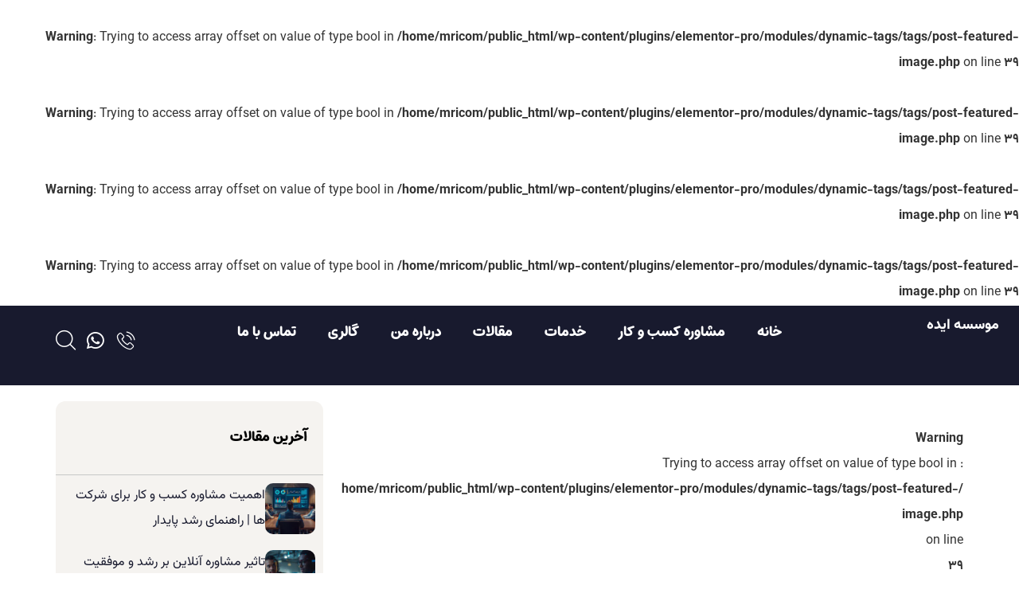

--- FILE ---
content_type: text/html; charset=UTF-8
request_url: https://mrioi.com/%D8%AA%D8%AD%D9%82%DB%8C%D9%82%D8%A7%D8%AA-%D8%A8%D8%A7%D8%B2%D8%A7%D8%B1%DB%8C%D8%A7%D8%A8%DB%8C-%D8%AF%D8%B1-%D8%A7%D9%81%D8%BA%D8%A7%D9%86%D8%B3%D8%AA%D8%A7%D9%86/
body_size: 34402
content:
<!doctype html>
<html dir="rtl" lang="fa-IR" prefix="og: https://ogp.me/ns#">
<head>
	<meta charset="UTF-8">
	<meta name="viewport" content="width=device-width, initial-scale=1">
	<link rel="profile" href="https://gmpg.org/xfn/11">
	<br />
<b>Warning</b>:  Trying to access array offset on value of type bool in <b>/home/mricom/public_html/wp-content/plugins/elementor-pro/modules/dynamic-tags/tags/post-featured-image.php</b> on line <b>39</b><br />
<br />
<b>Warning</b>:  Trying to access array offset on value of type bool in <b>/home/mricom/public_html/wp-content/plugins/elementor-pro/modules/dynamic-tags/tags/post-featured-image.php</b> on line <b>39</b><br />
<br />
<b>Warning</b>:  Trying to access array offset on value of type bool in <b>/home/mricom/public_html/wp-content/plugins/elementor-pro/modules/dynamic-tags/tags/post-featured-image.php</b> on line <b>39</b><br />
<br />
<b>Warning</b>:  Trying to access array offset on value of type bool in <b>/home/mricom/public_html/wp-content/plugins/elementor-pro/modules/dynamic-tags/tags/post-featured-image.php</b> on line <b>39</b><br />

<!-- بهینه‌سازی موتور جستجو توسط Rank Math - https://rankmath.com/ -->
<title>تحقیقات بازاریابی در افغانستان</title>
<meta name="description" content="تحقیقات بازاریابی در افغانستان: افغانستان دومین شریک تجاری ایران است؛ بر اساس آخرین آمار سال ۱۳۹۹ حجم صادرات ایران به افغانستان به حدود ۴ میلیارد دلار رسید؛"/>
<meta name="robots" content="follow, index, max-snippet:-1, max-video-preview:-1, max-image-preview:large"/>
<link rel="canonical" href="https://mrioi.com/%d8%aa%d8%ad%d9%82%db%8c%d9%82%d8%a7%d8%aa-%d8%a8%d8%a7%d8%b2%d8%a7%d8%b1%db%8c%d8%a7%d8%a8%db%8c-%d8%af%d8%b1-%d8%a7%d9%81%d8%ba%d8%a7%d9%86%d8%b3%d8%aa%d8%a7%d9%86/" />
<meta property="og:locale" content="fa_IR" />
<meta property="og:type" content="article" />
<meta property="og:title" content="تحقیقات بازاریابی در افغانستان" />
<meta property="og:description" content="تحقیقات بازاریابی در افغانستان: افغانستان دومین شریک تجاری ایران است؛ بر اساس آخرین آمار سال ۱۳۹۹ حجم صادرات ایران به افغانستان به حدود ۴ میلیارد دلار رسید؛" />
<meta property="og:url" content="https://mrioi.com/%d8%aa%d8%ad%d9%82%db%8c%d9%82%d8%a7%d8%aa-%d8%a8%d8%a7%d8%b2%d8%a7%d8%b1%db%8c%d8%a7%d8%a8%db%8c-%d8%af%d8%b1-%d8%a7%d9%81%d8%ba%d8%a7%d9%86%d8%b3%d8%aa%d8%a7%d9%86/" />
<meta property="og:site_name" content="موسسه ایده" />
<meta property="article:section" content="مقالات" />
<meta property="og:updated_time" content="2024-12-16T01:17:38+03:30" />
<meta property="article:published_time" content="2021-06-01T07:00:15+00:00" />
<meta property="article:modified_time" content="2024-12-15T21:47:38+00:00" />
<meta name="twitter:card" content="summary_large_image" />
<meta name="twitter:title" content="تحقیقات بازاریابی در افغانستان" />
<meta name="twitter:description" content="تحقیقات بازاریابی در افغانستان: افغانستان دومین شریک تجاری ایران است؛ بر اساس آخرین آمار سال ۱۳۹۹ حجم صادرات ایران به افغانستان به حدود ۴ میلیارد دلار رسید؛" />
<meta name="twitter:label1" content="نویسنده" />
<meta name="twitter:data1" content="adminioi" />
<meta name="twitter:label2" content="زمان خواندن" />
<meta name="twitter:data2" content="4 دقیقه" />
<script type="application/ld+json" class="rank-math-schema">{"@context":"https://schema.org","@graph":[{"@type":"Organization","@id":"https://mrioi.com/#organization","name":"\u0645\u0648\u0633\u0633\u0647 \u0627\u06cc\u062f\u0647","logo":{"@type":"ImageObject","@id":"https://mrioi.com/#logo","url":"https://mrioi.com/wp-content/uploads/2024/12/logo.png","contentUrl":"https://mrioi.com/wp-content/uploads/2024/12/logo.png","caption":"\u0645\u0648\u0633\u0633\u0647 \u0627\u06cc\u062f\u0647","inLanguage":"fa-IR","width":"600","height":"600"}},{"@type":"WebSite","@id":"https://mrioi.com/#website","url":"https://mrioi.com","name":"\u0645\u0648\u0633\u0633\u0647 \u0627\u06cc\u062f\u0647","publisher":{"@id":"https://mrioi.com/#organization"},"inLanguage":"fa-IR"},{"@type":"BreadcrumbList","@id":"https://mrioi.com/%d8%aa%d8%ad%d9%82%db%8c%d9%82%d8%a7%d8%aa-%d8%a8%d8%a7%d8%b2%d8%a7%d8%b1%db%8c%d8%a7%d8%a8%db%8c-%d8%af%d8%b1-%d8%a7%d9%81%d8%ba%d8%a7%d9%86%d8%b3%d8%aa%d8%a7%d9%86/#breadcrumb","itemListElement":[{"@type":"ListItem","position":"1","item":{"@id":"https://mrioi.com","name":"\u062e\u0627\u0646\u0647"}},{"@type":"ListItem","position":"2","item":{"@id":"https://mrioi.com/category/blog/","name":"\u0645\u0642\u0627\u0644\u0627\u062a"}},{"@type":"ListItem","position":"3","item":{"@id":"https://mrioi.com/%d8%aa%d8%ad%d9%82%db%8c%d9%82%d8%a7%d8%aa-%d8%a8%d8%a7%d8%b2%d8%a7%d8%b1%db%8c%d8%a7%d8%a8%db%8c-%d8%af%d8%b1-%d8%a7%d9%81%d8%ba%d8%a7%d9%86%d8%b3%d8%aa%d8%a7%d9%86/","name":"\u062a\u062d\u0642\u06cc\u0642\u0627\u062a \u0628\u0627\u0632\u0627\u0631\u06cc\u0627\u0628\u06cc \u062f\u0631 \u0627\u0641\u063a\u0627\u0646\u0633\u062a\u0627\u0646"}}]},{"@type":"WebPage","@id":"https://mrioi.com/%d8%aa%d8%ad%d9%82%db%8c%d9%82%d8%a7%d8%aa-%d8%a8%d8%a7%d8%b2%d8%a7%d8%b1%db%8c%d8%a7%d8%a8%db%8c-%d8%af%d8%b1-%d8%a7%d9%81%d8%ba%d8%a7%d9%86%d8%b3%d8%aa%d8%a7%d9%86/#webpage","url":"https://mrioi.com/%d8%aa%d8%ad%d9%82%db%8c%d9%82%d8%a7%d8%aa-%d8%a8%d8%a7%d8%b2%d8%a7%d8%b1%db%8c%d8%a7%d8%a8%db%8c-%d8%af%d8%b1-%d8%a7%d9%81%d8%ba%d8%a7%d9%86%d8%b3%d8%aa%d8%a7%d9%86/","name":"\u062a\u062d\u0642\u06cc\u0642\u0627\u062a \u0628\u0627\u0632\u0627\u0631\u06cc\u0627\u0628\u06cc \u062f\u0631 \u0627\u0641\u063a\u0627\u0646\u0633\u062a\u0627\u0646","datePublished":"2021-06-01T11:30:15+04:30","dateModified":"2024-12-16T01:17:38+03:30","isPartOf":{"@id":"https://mrioi.com/#website"},"inLanguage":"fa-IR","breadcrumb":{"@id":"https://mrioi.com/%d8%aa%d8%ad%d9%82%db%8c%d9%82%d8%a7%d8%aa-%d8%a8%d8%a7%d8%b2%d8%a7%d8%b1%db%8c%d8%a7%d8%a8%db%8c-%d8%af%d8%b1-%d8%a7%d9%81%d8%ba%d8%a7%d9%86%d8%b3%d8%aa%d8%a7%d9%86/#breadcrumb"}},{"@type":"Person","@id":"https://mrioi.com/%d8%aa%d8%ad%d9%82%db%8c%d9%82%d8%a7%d8%aa-%d8%a8%d8%a7%d8%b2%d8%a7%d8%b1%db%8c%d8%a7%d8%a8%db%8c-%d8%af%d8%b1-%d8%a7%d9%81%d8%ba%d8%a7%d9%86%d8%b3%d8%aa%d8%a7%d9%86/#author","name":"adminioi","image":{"@type":"ImageObject","@id":"https://secure.gravatar.com/avatar/c7acb0451eeadf54bf6ba4c0fdf5c0047333705c4b806d824bc0573bc2c75c39?s=96&amp;d=mm&amp;r=g","url":"https://secure.gravatar.com/avatar/c7acb0451eeadf54bf6ba4c0fdf5c0047333705c4b806d824bc0573bc2c75c39?s=96&amp;d=mm&amp;r=g","caption":"adminioi","inLanguage":"fa-IR"},"worksFor":{"@id":"https://mrioi.com/#organization"}},{"@type":"BlogPosting","headline":"\u062a\u062d\u0642\u06cc\u0642\u0627\u062a \u0628\u0627\u0632\u0627\u0631\u06cc\u0627\u0628\u06cc \u062f\u0631 \u0627\u0641\u063a\u0627\u0646\u0633\u062a\u0627\u0646","keywords":"\u062a\u062d\u0642\u06cc\u0642\u0627\u062a \u0628\u0627\u0632\u0627\u0631\u06cc\u0627\u0628\u06cc \u062f\u0631 \u0627\u0641\u063a\u0627\u0646\u0633\u062a\u0627\u0646","datePublished":"2021-06-01T11:30:15+04:30","dateModified":"2024-12-16T01:17:38+03:30","articleSection":"\u0645\u0642\u0627\u0644\u0627\u062a","author":{"@id":"https://mrioi.com/%d8%aa%d8%ad%d9%82%db%8c%d9%82%d8%a7%d8%aa-%d8%a8%d8%a7%d8%b2%d8%a7%d8%b1%db%8c%d8%a7%d8%a8%db%8c-%d8%af%d8%b1-%d8%a7%d9%81%d8%ba%d8%a7%d9%86%d8%b3%d8%aa%d8%a7%d9%86/#author","name":"adminioi"},"publisher":{"@id":"https://mrioi.com/#organization"},"description":"\u062a\u062d\u0642\u06cc\u0642\u0627\u062a \u0628\u0627\u0632\u0627\u0631\u06cc\u0627\u0628\u06cc \u062f\u0631 \u0627\u0641\u063a\u0627\u0646\u0633\u062a\u0627\u0646: \u0627\u0641\u063a\u0627\u0646\u0633\u062a\u0627\u0646 \u062f\u0648\u0645\u06cc\u0646 \u0634\u0631\u06cc\u06a9 \u062a\u062c\u0627\u0631\u06cc \u0627\u06cc\u0631\u0627\u0646 \u0627\u0633\u062a\u061b \u0628\u0631 \u0627\u0633\u0627\u0633 \u0622\u062e\u0631\u06cc\u0646 \u0622\u0645\u0627\u0631 \u0633\u0627\u0644 \u06f1\u06f3\u06f9\u06f9 \u062d\u062c\u0645 \u0635\u0627\u062f\u0631\u0627\u062a \u0627\u06cc\u0631\u0627\u0646 \u0628\u0647 \u0627\u0641\u063a\u0627\u0646\u0633\u062a\u0627\u0646 \u0628\u0647 \u062d\u062f\u0648\u062f \u06f4 \u0645\u06cc\u0644\u06cc\u0627\u0631\u062f \u062f\u0644\u0627\u0631 \u0631\u0633\u06cc\u062f\u061b","name":"\u062a\u062d\u0642\u06cc\u0642\u0627\u062a \u0628\u0627\u0632\u0627\u0631\u06cc\u0627\u0628\u06cc \u062f\u0631 \u0627\u0641\u063a\u0627\u0646\u0633\u062a\u0627\u0646","@id":"https://mrioi.com/%d8%aa%d8%ad%d9%82%db%8c%d9%82%d8%a7%d8%aa-%d8%a8%d8%a7%d8%b2%d8%a7%d8%b1%db%8c%d8%a7%d8%a8%db%8c-%d8%af%d8%b1-%d8%a7%d9%81%d8%ba%d8%a7%d9%86%d8%b3%d8%aa%d8%a7%d9%86/#richSnippet","isPartOf":{"@id":"https://mrioi.com/%d8%aa%d8%ad%d9%82%db%8c%d9%82%d8%a7%d8%aa-%d8%a8%d8%a7%d8%b2%d8%a7%d8%b1%db%8c%d8%a7%d8%a8%db%8c-%d8%af%d8%b1-%d8%a7%d9%81%d8%ba%d8%a7%d9%86%d8%b3%d8%aa%d8%a7%d9%86/#webpage"},"inLanguage":"fa-IR","mainEntityOfPage":{"@id":"https://mrioi.com/%d8%aa%d8%ad%d9%82%db%8c%d9%82%d8%a7%d8%aa-%d8%a8%d8%a7%d8%b2%d8%a7%d8%b1%db%8c%d8%a7%d8%a8%db%8c-%d8%af%d8%b1-%d8%a7%d9%81%d8%ba%d8%a7%d9%86%d8%b3%d8%aa%d8%a7%d9%86/#webpage"}}]}</script>
<!-- /افزونه سئو ورپرس Rank Math -->

<link rel="alternate" type="application/rss+xml" title="موسسه ایده &raquo; خوراک" href="https://mrioi.com/feed/" />
<link rel="alternate" type="application/rss+xml" title="موسسه ایده &raquo; خوراک دیدگاه‌ها" href="https://mrioi.com/comments/feed/" />
<link rel="alternate" type="application/rss+xml" title="موسسه ایده &raquo; تحقیقات بازاریابی در افغانستان خوراک دیدگاه‌ها" href="https://mrioi.com/%d8%aa%d8%ad%d9%82%db%8c%d9%82%d8%a7%d8%aa-%d8%a8%d8%a7%d8%b2%d8%a7%d8%b1%db%8c%d8%a7%d8%a8%db%8c-%d8%af%d8%b1-%d8%a7%d9%81%d8%ba%d8%a7%d9%86%d8%b3%d8%aa%d8%a7%d9%86/feed/" />
<link rel="alternate" title="oEmbed (JSON)" type="application/json+oembed" href="https://mrioi.com/wp-json/oembed/1.0/embed?url=https%3A%2F%2Fmrioi.com%2F%25d8%25aa%25d8%25ad%25d9%2582%25db%258c%25d9%2582%25d8%25a7%25d8%25aa-%25d8%25a8%25d8%25a7%25d8%25b2%25d8%25a7%25d8%25b1%25db%258c%25d8%25a7%25d8%25a8%25db%258c-%25d8%25af%25d8%25b1-%25d8%25a7%25d9%2581%25d8%25ba%25d8%25a7%25d9%2586%25d8%25b3%25d8%25aa%25d8%25a7%25d9%2586%2F" />
<link rel="alternate" title="oEmbed (XML)" type="text/xml+oembed" href="https://mrioi.com/wp-json/oembed/1.0/embed?url=https%3A%2F%2Fmrioi.com%2F%25d8%25aa%25d8%25ad%25d9%2582%25db%258c%25d9%2582%25d8%25a7%25d8%25aa-%25d8%25a8%25d8%25a7%25d8%25b2%25d8%25a7%25d8%25b1%25db%258c%25d8%25a7%25d8%25a8%25db%258c-%25d8%25af%25d8%25b1-%25d8%25a7%25d9%2581%25d8%25ba%25d8%25a7%25d9%2586%25d8%25b3%25d8%25aa%25d8%25a7%25d9%2586%2F&#038;format=xml" />
<style id='wp-img-auto-sizes-contain-inline-css'>
img:is([sizes=auto i],[sizes^="auto," i]){contain-intrinsic-size:3000px 1500px}
/*# sourceURL=wp-img-auto-sizes-contain-inline-css */
</style>
<style id='wp-emoji-styles-inline-css'>

	img.wp-smiley, img.emoji {
		display: inline !important;
		border: none !important;
		box-shadow: none !important;
		height: 1em !important;
		width: 1em !important;
		margin: 0 0.07em !important;
		vertical-align: -0.1em !important;
		background: none !important;
		padding: 0 !important;
	}
/*# sourceURL=wp-emoji-styles-inline-css */
</style>
<link rel='stylesheet' id='wp-block-library-rtl-css' href='https://mrioi.com/wp-includes/css/dist/block-library/style-rtl.min.css?ver=6.9' media='all' />
<style id='global-styles-inline-css'>
:root{--wp--preset--aspect-ratio--square: 1;--wp--preset--aspect-ratio--4-3: 4/3;--wp--preset--aspect-ratio--3-4: 3/4;--wp--preset--aspect-ratio--3-2: 3/2;--wp--preset--aspect-ratio--2-3: 2/3;--wp--preset--aspect-ratio--16-9: 16/9;--wp--preset--aspect-ratio--9-16: 9/16;--wp--preset--color--black: #000000;--wp--preset--color--cyan-bluish-gray: #abb8c3;--wp--preset--color--white: #ffffff;--wp--preset--color--pale-pink: #f78da7;--wp--preset--color--vivid-red: #cf2e2e;--wp--preset--color--luminous-vivid-orange: #ff6900;--wp--preset--color--luminous-vivid-amber: #fcb900;--wp--preset--color--light-green-cyan: #7bdcb5;--wp--preset--color--vivid-green-cyan: #00d084;--wp--preset--color--pale-cyan-blue: #8ed1fc;--wp--preset--color--vivid-cyan-blue: #0693e3;--wp--preset--color--vivid-purple: #9b51e0;--wp--preset--gradient--vivid-cyan-blue-to-vivid-purple: linear-gradient(135deg,rgb(6,147,227) 0%,rgb(155,81,224) 100%);--wp--preset--gradient--light-green-cyan-to-vivid-green-cyan: linear-gradient(135deg,rgb(122,220,180) 0%,rgb(0,208,130) 100%);--wp--preset--gradient--luminous-vivid-amber-to-luminous-vivid-orange: linear-gradient(135deg,rgb(252,185,0) 0%,rgb(255,105,0) 100%);--wp--preset--gradient--luminous-vivid-orange-to-vivid-red: linear-gradient(135deg,rgb(255,105,0) 0%,rgb(207,46,46) 100%);--wp--preset--gradient--very-light-gray-to-cyan-bluish-gray: linear-gradient(135deg,rgb(238,238,238) 0%,rgb(169,184,195) 100%);--wp--preset--gradient--cool-to-warm-spectrum: linear-gradient(135deg,rgb(74,234,220) 0%,rgb(151,120,209) 20%,rgb(207,42,186) 40%,rgb(238,44,130) 60%,rgb(251,105,98) 80%,rgb(254,248,76) 100%);--wp--preset--gradient--blush-light-purple: linear-gradient(135deg,rgb(255,206,236) 0%,rgb(152,150,240) 100%);--wp--preset--gradient--blush-bordeaux: linear-gradient(135deg,rgb(254,205,165) 0%,rgb(254,45,45) 50%,rgb(107,0,62) 100%);--wp--preset--gradient--luminous-dusk: linear-gradient(135deg,rgb(255,203,112) 0%,rgb(199,81,192) 50%,rgb(65,88,208) 100%);--wp--preset--gradient--pale-ocean: linear-gradient(135deg,rgb(255,245,203) 0%,rgb(182,227,212) 50%,rgb(51,167,181) 100%);--wp--preset--gradient--electric-grass: linear-gradient(135deg,rgb(202,248,128) 0%,rgb(113,206,126) 100%);--wp--preset--gradient--midnight: linear-gradient(135deg,rgb(2,3,129) 0%,rgb(40,116,252) 100%);--wp--preset--font-size--small: 13px;--wp--preset--font-size--medium: 20px;--wp--preset--font-size--large: 36px;--wp--preset--font-size--x-large: 42px;--wp--preset--spacing--20: 0.44rem;--wp--preset--spacing--30: 0.67rem;--wp--preset--spacing--40: 1rem;--wp--preset--spacing--50: 1.5rem;--wp--preset--spacing--60: 2.25rem;--wp--preset--spacing--70: 3.38rem;--wp--preset--spacing--80: 5.06rem;--wp--preset--shadow--natural: 6px 6px 9px rgba(0, 0, 0, 0.2);--wp--preset--shadow--deep: 12px 12px 50px rgba(0, 0, 0, 0.4);--wp--preset--shadow--sharp: 6px 6px 0px rgba(0, 0, 0, 0.2);--wp--preset--shadow--outlined: 6px 6px 0px -3px rgb(255, 255, 255), 6px 6px rgb(0, 0, 0);--wp--preset--shadow--crisp: 6px 6px 0px rgb(0, 0, 0);}:where(.is-layout-flex){gap: 0.5em;}:where(.is-layout-grid){gap: 0.5em;}body .is-layout-flex{display: flex;}.is-layout-flex{flex-wrap: wrap;align-items: center;}.is-layout-flex > :is(*, div){margin: 0;}body .is-layout-grid{display: grid;}.is-layout-grid > :is(*, div){margin: 0;}:where(.wp-block-columns.is-layout-flex){gap: 2em;}:where(.wp-block-columns.is-layout-grid){gap: 2em;}:where(.wp-block-post-template.is-layout-flex){gap: 1.25em;}:where(.wp-block-post-template.is-layout-grid){gap: 1.25em;}.has-black-color{color: var(--wp--preset--color--black) !important;}.has-cyan-bluish-gray-color{color: var(--wp--preset--color--cyan-bluish-gray) !important;}.has-white-color{color: var(--wp--preset--color--white) !important;}.has-pale-pink-color{color: var(--wp--preset--color--pale-pink) !important;}.has-vivid-red-color{color: var(--wp--preset--color--vivid-red) !important;}.has-luminous-vivid-orange-color{color: var(--wp--preset--color--luminous-vivid-orange) !important;}.has-luminous-vivid-amber-color{color: var(--wp--preset--color--luminous-vivid-amber) !important;}.has-light-green-cyan-color{color: var(--wp--preset--color--light-green-cyan) !important;}.has-vivid-green-cyan-color{color: var(--wp--preset--color--vivid-green-cyan) !important;}.has-pale-cyan-blue-color{color: var(--wp--preset--color--pale-cyan-blue) !important;}.has-vivid-cyan-blue-color{color: var(--wp--preset--color--vivid-cyan-blue) !important;}.has-vivid-purple-color{color: var(--wp--preset--color--vivid-purple) !important;}.has-black-background-color{background-color: var(--wp--preset--color--black) !important;}.has-cyan-bluish-gray-background-color{background-color: var(--wp--preset--color--cyan-bluish-gray) !important;}.has-white-background-color{background-color: var(--wp--preset--color--white) !important;}.has-pale-pink-background-color{background-color: var(--wp--preset--color--pale-pink) !important;}.has-vivid-red-background-color{background-color: var(--wp--preset--color--vivid-red) !important;}.has-luminous-vivid-orange-background-color{background-color: var(--wp--preset--color--luminous-vivid-orange) !important;}.has-luminous-vivid-amber-background-color{background-color: var(--wp--preset--color--luminous-vivid-amber) !important;}.has-light-green-cyan-background-color{background-color: var(--wp--preset--color--light-green-cyan) !important;}.has-vivid-green-cyan-background-color{background-color: var(--wp--preset--color--vivid-green-cyan) !important;}.has-pale-cyan-blue-background-color{background-color: var(--wp--preset--color--pale-cyan-blue) !important;}.has-vivid-cyan-blue-background-color{background-color: var(--wp--preset--color--vivid-cyan-blue) !important;}.has-vivid-purple-background-color{background-color: var(--wp--preset--color--vivid-purple) !important;}.has-black-border-color{border-color: var(--wp--preset--color--black) !important;}.has-cyan-bluish-gray-border-color{border-color: var(--wp--preset--color--cyan-bluish-gray) !important;}.has-white-border-color{border-color: var(--wp--preset--color--white) !important;}.has-pale-pink-border-color{border-color: var(--wp--preset--color--pale-pink) !important;}.has-vivid-red-border-color{border-color: var(--wp--preset--color--vivid-red) !important;}.has-luminous-vivid-orange-border-color{border-color: var(--wp--preset--color--luminous-vivid-orange) !important;}.has-luminous-vivid-amber-border-color{border-color: var(--wp--preset--color--luminous-vivid-amber) !important;}.has-light-green-cyan-border-color{border-color: var(--wp--preset--color--light-green-cyan) !important;}.has-vivid-green-cyan-border-color{border-color: var(--wp--preset--color--vivid-green-cyan) !important;}.has-pale-cyan-blue-border-color{border-color: var(--wp--preset--color--pale-cyan-blue) !important;}.has-vivid-cyan-blue-border-color{border-color: var(--wp--preset--color--vivid-cyan-blue) !important;}.has-vivid-purple-border-color{border-color: var(--wp--preset--color--vivid-purple) !important;}.has-vivid-cyan-blue-to-vivid-purple-gradient-background{background: var(--wp--preset--gradient--vivid-cyan-blue-to-vivid-purple) !important;}.has-light-green-cyan-to-vivid-green-cyan-gradient-background{background: var(--wp--preset--gradient--light-green-cyan-to-vivid-green-cyan) !important;}.has-luminous-vivid-amber-to-luminous-vivid-orange-gradient-background{background: var(--wp--preset--gradient--luminous-vivid-amber-to-luminous-vivid-orange) !important;}.has-luminous-vivid-orange-to-vivid-red-gradient-background{background: var(--wp--preset--gradient--luminous-vivid-orange-to-vivid-red) !important;}.has-very-light-gray-to-cyan-bluish-gray-gradient-background{background: var(--wp--preset--gradient--very-light-gray-to-cyan-bluish-gray) !important;}.has-cool-to-warm-spectrum-gradient-background{background: var(--wp--preset--gradient--cool-to-warm-spectrum) !important;}.has-blush-light-purple-gradient-background{background: var(--wp--preset--gradient--blush-light-purple) !important;}.has-blush-bordeaux-gradient-background{background: var(--wp--preset--gradient--blush-bordeaux) !important;}.has-luminous-dusk-gradient-background{background: var(--wp--preset--gradient--luminous-dusk) !important;}.has-pale-ocean-gradient-background{background: var(--wp--preset--gradient--pale-ocean) !important;}.has-electric-grass-gradient-background{background: var(--wp--preset--gradient--electric-grass) !important;}.has-midnight-gradient-background{background: var(--wp--preset--gradient--midnight) !important;}.has-small-font-size{font-size: var(--wp--preset--font-size--small) !important;}.has-medium-font-size{font-size: var(--wp--preset--font-size--medium) !important;}.has-large-font-size{font-size: var(--wp--preset--font-size--large) !important;}.has-x-large-font-size{font-size: var(--wp--preset--font-size--x-large) !important;}
/*# sourceURL=global-styles-inline-css */
</style>

<style id='classic-theme-styles-inline-css'>
/*! This file is auto-generated */
.wp-block-button__link{color:#fff;background-color:#32373c;border-radius:9999px;box-shadow:none;text-decoration:none;padding:calc(.667em + 2px) calc(1.333em + 2px);font-size:1.125em}.wp-block-file__button{background:#32373c;color:#fff;text-decoration:none}
/*# sourceURL=/wp-includes/css/classic-themes.min.css */
</style>
<link rel='stylesheet' id='kk-star-ratings-css' href='https://mrioi.com/wp-content/plugins/kk-star-ratings/src/core/public/css/kk-star-ratings.min.css?ver=5.4.10.2' media='all' />
<link rel='stylesheet' id='trp-language-switcher-style-css' href='https://mrioi.com/wp-content/plugins/translatepress-multilingual/assets/css/trp-language-switcher.css?ver=2.9.6' media='all' />
<link rel='stylesheet' id='persian-elementor-datepicker-custom-css' href='https://mrioi.com/wp-content/plugins/persian-elementor/assets/css/datepicker-custom.css?ver=1.0.0.1769494444' media='all' />
<link rel='stylesheet' id='hello-elementor-css' href='https://mrioi.com/wp-content/themes/hello-elementor/style.min.css?ver=3.1.1' media='all' />
<link rel='stylesheet' id='hello-elementor-theme-style-css' href='https://mrioi.com/wp-content/themes/hello-elementor/theme.min.css?ver=3.1.1' media='all' />
<link rel='stylesheet' id='hello-elementor-header-footer-css' href='https://mrioi.com/wp-content/themes/hello-elementor/header-footer.min.css?ver=3.1.1' media='all' />
<link rel='stylesheet' id='elementor-frontend-css' href='https://mrioi.com/wp-content/plugins/elementor/assets/css/frontend-rtl.min.css?ver=3.27.7' media='all' />
<style id='elementor-frontend-inline-css'>
.elementor-kit-11924{--e-global-color-primary:#181A2E;--e-global-color-secondary:#000000;--e-global-color-text:#000000;--e-global-color-accent:#B79E63;--e-global-color-ce6fa2f:#FFFFFF;--e-global-color-8d040fd:#FFFFFF52;--e-global-typography-primary-font-family:"VazirMatn";font-feature-settings:"numr";--e-global-typography-primary-font-weight:600;--e-global-typography-secondary-font-family:"VazirMatn";--e-global-typography-secondary-font-weight:400;--e-global-typography-text-font-family:"VazirMatn";--e-global-typography-text-font-weight:400;--e-global-typography-accent-font-family:"VazirMatn";--e-global-typography-accent-font-weight:500;font-family:"VazirMatn", vazirmatn;font-size:16px;line-height:2em;}.elementor-kit-11924 e-page-transition{background-color:#FFBC7D;}.elementor-kit-11924 a{color:var( --e-global-color-accent );font-family:"VazirMatn", vazirmatn;font-feature-settings:"numr";font-size:16px;line-height:2em;}.elementor-kit-11924 a:hover{color:var( --e-global-color-accent );}.elementor-kit-11924 h1{font-family:"Mikhak", vazirmatn;font-weight:800;line-height:2em;}.elementor-kit-11924 h2{font-family:"Mikhak", vazirmatn;font-weight:500;line-height:2em;}.elementor-kit-11924 h3{font-family:"Mikhak", vazirmatn;font-weight:500;line-height:2em;}.elementor-kit-11924 h4{font-family:"Mikhak", vazirmatn;font-weight:400;}.elementor-kit-11924 h5{font-family:"Mikhak", vazirmatn;font-weight:300;}.elementor-kit-11924 h6{font-family:"Mikhak", vazirmatn;font-weight:200;}.elementor-section.elementor-section-boxed > .elementor-container{max-width:1140px;}.e-con{--container-max-width:1140px;}.elementor-widget:not(:last-child){--kit-widget-spacing:20px;}.elementor-element{--widgets-spacing:20px 20px;--widgets-spacing-row:20px;--widgets-spacing-column:20px;}{}h1.entry-title{display:var(--page-title-display);}.site-header .site-branding{flex-direction:column;align-items:stretch;}.site-header{padding-inline-end:0px;padding-inline-start:0px;}.site-footer .site-branding{flex-direction:column;align-items:stretch;}@media(max-width:1024px){.elementor-section.elementor-section-boxed > .elementor-container{max-width:1024px;}.e-con{--container-max-width:1024px;}}@media(max-width:767px){.elementor-section.elementor-section-boxed > .elementor-container{max-width:767px;}.e-con{--container-max-width:767px;}}
.elementor-11916 .elementor-element.elementor-element-6814d0b{--display:flex;--min-height:100px;--flex-direction:row;--container-widget-width:initial;--container-widget-height:100%;--container-widget-flex-grow:1;--container-widget-align-self:stretch;--flex-wrap-mobile:wrap;--gap:0px 0px;--row-gap:0px;--column-gap:0px;border-style:solid;--border-style:solid;border-width:0px 0px 0px 0px;--border-top-width:0px;--border-right-width:0px;--border-bottom-width:0px;--border-left-width:0px;border-color:var( --e-global-color-8d040fd );--border-color:var( --e-global-color-8d040fd );--padding-top:0px;--padding-bottom:0px;--padding-left:0px;--padding-right:0px;--z-index:999;}.elementor-11916 .elementor-element.elementor-element-5ef4755{--display:flex;--justify-content:center;--gap:0px 0px;--row-gap:0px;--column-gap:0px;}.elementor-widget-heading .elementor-heading-title{font-family:var( --e-global-typography-primary-font-family ), vazirmatn;font-feature-settings:var( --e-global-typography-primary-font-feature-settings );font-weight:var( --e-global-typography-primary-font-weight );color:var( --e-global-color-primary );}.elementor-11916 .elementor-element.elementor-element-9b9065f{padding:0px 15px 0px 0px;text-align:right;}.elementor-11916 .elementor-element.elementor-element-9b9065f .elementor-heading-title{font-family:"Mikhak", vazirmatn;font-size:18px;font-weight:800;color:var( --e-global-color-ce6fa2f );}.elementor-11916 .elementor-element.elementor-element-d3507f0 .e-off-canvas__content{background-color:var( --e-global-color-primary );}.elementor-11916 .elementor-element.elementor-element-d3507f0 .e-off-canvas__overlay{background-color:rgba(0,0,0,.8);}.elementor-11916 .elementor-element.elementor-element-d3507f0{--e-off-canvas-height:100vh;--e-off-canvas-content-overflow:auto;--e-off-canvas-overlay-opacity:1;}.elementor-11916 .elementor-element.elementor-element-3c9f0cc{--display:flex;}.elementor-widget-nav-menu .elementor-nav-menu .elementor-item{font-family:var( --e-global-typography-primary-font-family ), vazirmatn;font-feature-settings:var( --e-global-typography-primary-font-feature-settings );font-weight:var( --e-global-typography-primary-font-weight );}.elementor-widget-nav-menu .elementor-nav-menu--main .elementor-item{color:var( --e-global-color-text );fill:var( --e-global-color-text );}.elementor-widget-nav-menu .elementor-nav-menu--main .elementor-item:hover,
					.elementor-widget-nav-menu .elementor-nav-menu--main .elementor-item.elementor-item-active,
					.elementor-widget-nav-menu .elementor-nav-menu--main .elementor-item.highlighted,
					.elementor-widget-nav-menu .elementor-nav-menu--main .elementor-item:focus{color:var( --e-global-color-accent );fill:var( --e-global-color-accent );}.elementor-widget-nav-menu .elementor-nav-menu--main:not(.e--pointer-framed) .elementor-item:before,
					.elementor-widget-nav-menu .elementor-nav-menu--main:not(.e--pointer-framed) .elementor-item:after{background-color:var( --e-global-color-accent );}.elementor-widget-nav-menu .e--pointer-framed .elementor-item:before,
					.elementor-widget-nav-menu .e--pointer-framed .elementor-item:after{border-color:var( --e-global-color-accent );}.elementor-widget-nav-menu{--e-nav-menu-divider-color:var( --e-global-color-text );}.elementor-widget-nav-menu .elementor-nav-menu--dropdown .elementor-item, .elementor-widget-nav-menu .elementor-nav-menu--dropdown  .elementor-sub-item{font-family:var( --e-global-typography-accent-font-family ), vazirmatn;font-feature-settings:var( --e-global-typography-accent-font-feature-settings );font-weight:var( --e-global-typography-accent-font-weight );}.elementor-11916 .elementor-element.elementor-element-4cbe122 .elementor-nav-menu .elementor-item{font-family:"Mikhak", vazirmatn;font-feature-settings:"numr";font-size:18px;font-weight:800;}.elementor-11916 .elementor-element.elementor-element-4cbe122 .elementor-nav-menu--main .elementor-item{color:var( --e-global-color-ce6fa2f );fill:var( --e-global-color-ce6fa2f );}.elementor-11916 .elementor-element.elementor-element-4cbe122 .elementor-nav-menu--main .elementor-item.elementor-item-active{color:var( --e-global-color-accent );}.elementor-11916 .elementor-element.elementor-element-4cbe122 .elementor-nav-menu--dropdown a:hover,
					.elementor-11916 .elementor-element.elementor-element-4cbe122 .elementor-nav-menu--dropdown a.elementor-item-active,
					.elementor-11916 .elementor-element.elementor-element-4cbe122 .elementor-nav-menu--dropdown a.highlighted{background-color:var( --e-global-color-accent );}.elementor-11916 .elementor-element.elementor-element-4cbe122 .elementor-nav-menu--main .elementor-nav-menu--dropdown, .elementor-11916 .elementor-element.elementor-element-4cbe122 .elementor-nav-menu__container.elementor-nav-menu--dropdown{box-shadow:0px 0px 10px 0px rgba(0, 0, 0, 0.1);}.elementor-11916 .elementor-element.elementor-element-4cbe122 .elementor-nav-menu--dropdown a{padding-left:40px;padding-right:40px;padding-top:20px;padding-bottom:20px;}.elementor-11916 .elementor-element.elementor-element-a284056{--display:flex;--justify-content:center;--align-items:center;--container-widget-width:calc( ( 1 - var( --container-widget-flex-grow ) ) * 100% );--gap:0px 0px;--row-gap:0px;--column-gap:0px;border-style:solid;--border-style:solid;border-width:0px 0px 0px 0px;--border-top-width:0px;--border-right-width:0px;--border-bottom-width:0px;--border-left-width:0px;border-color:#FFFFFF52;--border-color:#FFFFFF52;}.elementor-11916 .elementor-element.elementor-element-c651fb0 .elementor-menu-toggle{margin:0 auto;}.elementor-11916 .elementor-element.elementor-element-c651fb0 .elementor-nav-menu .elementor-item{font-family:"Mikhak", vazirmatn;font-feature-settings:"numr";font-size:18px;font-weight:800;}.elementor-11916 .elementor-element.elementor-element-c651fb0 .elementor-nav-menu--main .elementor-item{color:#FFFFFF;fill:#FFFFFF;}.elementor-11916 .elementor-element.elementor-element-c651fb0 .elementor-nav-menu--main .elementor-item.elementor-item-active{color:var( --e-global-color-accent );}.elementor-11916 .elementor-element.elementor-element-c651fb0 .elementor-nav-menu--dropdown a:hover,
					.elementor-11916 .elementor-element.elementor-element-c651fb0 .elementor-nav-menu--dropdown a.elementor-item-active,
					.elementor-11916 .elementor-element.elementor-element-c651fb0 .elementor-nav-menu--dropdown a.highlighted{background-color:var( --e-global-color-accent );}.elementor-11916 .elementor-element.elementor-element-c651fb0 .elementor-nav-menu--main .elementor-nav-menu--dropdown, .elementor-11916 .elementor-element.elementor-element-c651fb0 .elementor-nav-menu__container.elementor-nav-menu--dropdown{box-shadow:0px 0px 10px 0px rgba(0, 0, 0, 0.1);}.elementor-11916 .elementor-element.elementor-element-c651fb0 .elementor-nav-menu--dropdown a{padding-left:40px;padding-right:40px;padding-top:20px;padding-bottom:20px;}.elementor-11916 .elementor-element.elementor-element-985ec29{--display:flex;--justify-content:center;--align-items:flex-end;--container-widget-width:calc( ( 1 - var( --container-widget-flex-grow ) ) * 100% );--gap:20px 20px;--row-gap:20px;--column-gap:20px;--padding-top:0px;--padding-bottom:0px;--padding-left:15px;--padding-right:15px;}.elementor-11916 .elementor-element.elementor-element-e44c4d8{--display:grid;--min-height:100px;--e-con-grid-template-columns:repeat(3, 1fr);--e-con-grid-template-rows:repeat(1, 1fr);--gap:0px 0px;--row-gap:0px;--column-gap:0px;--grid-auto-flow:row;--justify-items:stretch;--align-items:center;--padding-top:0px;--padding-bottom:0px;--padding-left:0px;--padding-right:0px;}.elementor-widget-icon.elementor-view-stacked .elementor-icon{background-color:var( --e-global-color-primary );}.elementor-widget-icon.elementor-view-framed .elementor-icon, .elementor-widget-icon.elementor-view-default .elementor-icon{color:var( --e-global-color-primary );border-color:var( --e-global-color-primary );}.elementor-widget-icon.elementor-view-framed .elementor-icon, .elementor-widget-icon.elementor-view-default .elementor-icon svg{fill:var( --e-global-color-primary );}.elementor-11916 .elementor-element.elementor-element-ba27043 .elementor-icon-wrapper{text-align:center;}.elementor-11916 .elementor-element.elementor-element-ba27043.elementor-view-stacked .elementor-icon{background-color:var( --e-global-color-ce6fa2f );}.elementor-11916 .elementor-element.elementor-element-ba27043.elementor-view-framed .elementor-icon, .elementor-11916 .elementor-element.elementor-element-ba27043.elementor-view-default .elementor-icon{color:var( --e-global-color-ce6fa2f );border-color:var( --e-global-color-ce6fa2f );}.elementor-11916 .elementor-element.elementor-element-ba27043.elementor-view-framed .elementor-icon, .elementor-11916 .elementor-element.elementor-element-ba27043.elementor-view-default .elementor-icon svg{fill:var( --e-global-color-ce6fa2f );}.elementor-11916 .elementor-element.elementor-element-ba27043.elementor-view-stacked .elementor-icon:hover{background-color:var( --e-global-color-accent );}.elementor-11916 .elementor-element.elementor-element-ba27043.elementor-view-framed .elementor-icon:hover, .elementor-11916 .elementor-element.elementor-element-ba27043.elementor-view-default .elementor-icon:hover{color:var( --e-global-color-accent );border-color:var( --e-global-color-accent );}.elementor-11916 .elementor-element.elementor-element-ba27043.elementor-view-framed .elementor-icon:hover, .elementor-11916 .elementor-element.elementor-element-ba27043.elementor-view-default .elementor-icon:hover svg{fill:var( --e-global-color-accent );}.elementor-11916 .elementor-element.elementor-element-ba27043 .elementor-icon{font-size:23px;}.elementor-11916 .elementor-element.elementor-element-ba27043 .elementor-icon svg{height:23px;}.elementor-11916 .elementor-element.elementor-element-a180dd1{border-style:solid;border-width:0px 0px 0px 0px;border-color:var( --e-global-color-8d040fd );}.elementor-11916 .elementor-element.elementor-element-a180dd1 .elementor-icon-wrapper{text-align:center;}.elementor-11916 .elementor-element.elementor-element-a180dd1.elementor-view-stacked .elementor-icon{background-color:var( --e-global-color-ce6fa2f );}.elementor-11916 .elementor-element.elementor-element-a180dd1.elementor-view-framed .elementor-icon, .elementor-11916 .elementor-element.elementor-element-a180dd1.elementor-view-default .elementor-icon{color:var( --e-global-color-ce6fa2f );border-color:var( --e-global-color-ce6fa2f );}.elementor-11916 .elementor-element.elementor-element-a180dd1.elementor-view-framed .elementor-icon, .elementor-11916 .elementor-element.elementor-element-a180dd1.elementor-view-default .elementor-icon svg{fill:var( --e-global-color-ce6fa2f );}.elementor-11916 .elementor-element.elementor-element-a180dd1.elementor-view-stacked .elementor-icon:hover{background-color:var( --e-global-color-accent );}.elementor-11916 .elementor-element.elementor-element-a180dd1.elementor-view-framed .elementor-icon:hover, .elementor-11916 .elementor-element.elementor-element-a180dd1.elementor-view-default .elementor-icon:hover{color:var( --e-global-color-accent );border-color:var( --e-global-color-accent );}.elementor-11916 .elementor-element.elementor-element-a180dd1.elementor-view-framed .elementor-icon:hover, .elementor-11916 .elementor-element.elementor-element-a180dd1.elementor-view-default .elementor-icon:hover svg{fill:var( --e-global-color-accent );}.elementor-11916 .elementor-element.elementor-element-a180dd1 .elementor-icon{font-size:25px;}.elementor-11916 .elementor-element.elementor-element-a180dd1 .elementor-icon svg{height:25px;}.elementor-11916 .elementor-element.elementor-element-119760a .elementor-icon-wrapper{text-align:center;}.elementor-11916 .elementor-element.elementor-element-119760a.elementor-view-stacked .elementor-icon{background-color:var( --e-global-color-ce6fa2f );}.elementor-11916 .elementor-element.elementor-element-119760a.elementor-view-framed .elementor-icon, .elementor-11916 .elementor-element.elementor-element-119760a.elementor-view-default .elementor-icon{color:var( --e-global-color-ce6fa2f );border-color:var( --e-global-color-ce6fa2f );}.elementor-11916 .elementor-element.elementor-element-119760a.elementor-view-framed .elementor-icon, .elementor-11916 .elementor-element.elementor-element-119760a.elementor-view-default .elementor-icon svg{fill:var( --e-global-color-ce6fa2f );}.elementor-11916 .elementor-element.elementor-element-119760a.elementor-view-stacked .elementor-icon:hover{background-color:var( --e-global-color-accent );}.elementor-11916 .elementor-element.elementor-element-119760a.elementor-view-framed .elementor-icon:hover, .elementor-11916 .elementor-element.elementor-element-119760a.elementor-view-default .elementor-icon:hover{color:var( --e-global-color-accent );border-color:var( --e-global-color-accent );}.elementor-11916 .elementor-element.elementor-element-119760a.elementor-view-framed .elementor-icon:hover, .elementor-11916 .elementor-element.elementor-element-119760a.elementor-view-default .elementor-icon:hover svg{fill:var( --e-global-color-accent );}.elementor-11916 .elementor-element.elementor-element-119760a .elementor-icon{font-size:25px;}.elementor-11916 .elementor-element.elementor-element-119760a .elementor-icon svg{height:25px;}.elementor-theme-builder-content-area{height:400px;}.elementor-location-header:before, .elementor-location-footer:before{content:"";display:table;clear:both;}@media(max-width:1024px){.elementor-11916 .elementor-element.elementor-element-e44c4d8{--grid-auto-flow:row;}}@media(max-width:767px){.elementor-11916 .elementor-element.elementor-element-6814d0b{--min-height:0px;--gap:0px 0px;--row-gap:0px;--column-gap:0px;--margin-top:-65px;--margin-bottom:0px;--margin-left:0px;--margin-right:0px;--padding-top:0px;--padding-bottom:0px;--padding-left:0px;--padding-right:0px;--z-index:997;}.elementor-11916 .elementor-element.elementor-element-5ef4755{--min-height:65px;--gap:0px 0px;--row-gap:0px;--column-gap:0px;--padding-top:0px;--padding-bottom:0px;--padding-left:0px;--padding-right:0px;}.elementor-11916 .elementor-element.elementor-element-9b9065f{padding:0px 0px 0px 0px;text-align:center;}.elementor-11916 .elementor-element.elementor-element-d3507f0{--e-off-canvas-align-items:flex-end;--e-off-canvas-height:455px;}.elementor-11916 .elementor-element.elementor-element-a284056{--padding-top:0px;--padding-bottom:0px;--padding-left:0px;--padding-right:0px;}.elementor-11916 .elementor-element.elementor-element-985ec29{--padding-top:0px;--padding-bottom:0px;--padding-left:0px;--padding-right:0px;}.elementor-11916 .elementor-element.elementor-element-e44c4d8{--e-con-grid-template-columns:repeat(1, 1fr);--grid-auto-flow:row;}}@media(min-width:768px){.elementor-11916 .elementor-element.elementor-element-5ef4755{--width:15%;}.elementor-11916 .elementor-element.elementor-element-a284056{--width:70%;}.elementor-11916 .elementor-element.elementor-element-985ec29{--width:15%;}.elementor-11916 .elementor-element.elementor-element-e44c4d8{--width:70%;}}/* Start custom CSS for container, class: .elementor-element-6814d0b */.elementor-11916 .elementor-element.elementor-element-6814d0b.elementor-sticky--effects{
	background-color:#181a2e;
	   transition: all 0.5s ease !important;
	   	border-bottom-color:rgb(21,37,39) !important;

}

.elementor-11916 .elementor-element.elementor-element-6814d0b{
    
   transition: all 0.5s ease !important;
	background-color:rgba(255,255,255,0.0);
}/* End custom CSS */
.elementor-11943 .elementor-element.elementor-element-71a935b{--display:flex;--min-height:430px;--flex-direction:column;--container-widget-width:100%;--container-widget-height:initial;--container-widget-flex-grow:0;--container-widget-align-self:initial;--flex-wrap-mobile:wrap;--justify-content:flex-end;--overlay-opacity:1;--padding-top:80px;--padding-bottom:0px;--padding-left:0px;--padding-right:0px;}.elementor-11943 .elementor-element.elementor-element-71a935b:not(.elementor-motion-effects-element-type-background), .elementor-11943 .elementor-element.elementor-element-71a935b > .elementor-motion-effects-container > .elementor-motion-effects-layer{background-color:var( --e-global-color-primary );}.elementor-11943 .elementor-element.elementor-element-71a935b::before, .elementor-11943 .elementor-element.elementor-element-71a935b > .elementor-background-video-container::before, .elementor-11943 .elementor-element.elementor-element-71a935b > .e-con-inner > .elementor-background-video-container::before, .elementor-11943 .elementor-element.elementor-element-71a935b > .elementor-background-slideshow::before, .elementor-11943 .elementor-element.elementor-element-71a935b > .e-con-inner > .elementor-background-slideshow::before, .elementor-11943 .elementor-element.elementor-element-71a935b > .elementor-motion-effects-container > .elementor-motion-effects-layer::before{background-image:url("https://mrioi.com/wp-content/uploads/2024/12/footer-bg.png");--background-overlay:'';background-position:bottom center;background-repeat:no-repeat;}.elementor-widget-heading .elementor-heading-title{font-family:var( --e-global-typography-primary-font-family ), vazirmatn;font-feature-settings:var( --e-global-typography-primary-font-feature-settings );font-weight:var( --e-global-typography-primary-font-weight );color:var( --e-global-color-primary );}.elementor-11943 .elementor-element.elementor-element-31248f9{padding:20px 0px 0px 0px;text-align:center;}.elementor-11943 .elementor-element.elementor-element-31248f9 .elementor-heading-title{font-family:"Mikhak", vazirmatn;font-size:25px;font-weight:800;line-height:1.5em;color:var( --e-global-color-ce6fa2f );}.elementor-11943 .elementor-element.elementor-element-22f53b3{--grid-template-columns:repeat(0, auto);text-align:center;margin:-10px 0px calc(var(--kit-widget-spacing, 0px) + 0px) 0px;--grid-column-gap:20px;--grid-row-gap:0px;}.elementor-11943 .elementor-element.elementor-element-22f53b3 .elementor-social-icon{background-color:#FFFFFF00;--icon-padding:0em;}.elementor-11943 .elementor-element.elementor-element-22f53b3 .elementor-social-icon i{color:var( --e-global-color-accent );}.elementor-11943 .elementor-element.elementor-element-22f53b3 .elementor-social-icon svg{fill:var( --e-global-color-accent );}.elementor-11943 .elementor-element.elementor-element-4cf7950{--display:grid;--e-con-grid-template-columns:repeat(3, 1fr);--e-con-grid-template-rows:repeat(1, 1fr);--gap:0px 0px;--row-gap:0px;--column-gap:0px;--grid-auto-flow:row;--justify-items:center;--align-items:center;--padding-top:20px;--padding-bottom:70px;--padding-left:0px;--padding-right:0px;}.elementor-widget-icon-box.elementor-view-stacked .elementor-icon{background-color:var( --e-global-color-primary );}.elementor-widget-icon-box.elementor-view-framed .elementor-icon, .elementor-widget-icon-box.elementor-view-default .elementor-icon{fill:var( --e-global-color-primary );color:var( --e-global-color-primary );border-color:var( --e-global-color-primary );}.elementor-widget-icon-box .elementor-icon-box-title{color:var( --e-global-color-primary );}.elementor-widget-icon-box .elementor-icon-box-title, .elementor-widget-icon-box .elementor-icon-box-title a{font-family:var( --e-global-typography-primary-font-family ), vazirmatn;font-feature-settings:var( --e-global-typography-primary-font-feature-settings );font-weight:var( --e-global-typography-primary-font-weight );}.elementor-widget-icon-box .elementor-icon-box-description{color:var( --e-global-color-text );font-family:var( --e-global-typography-text-font-family ), vazirmatn;font-feature-settings:var( --e-global-typography-text-font-feature-settings );font-weight:var( --e-global-typography-text-font-weight );}.elementor-11943 .elementor-element.elementor-element-b23ac22 .elementor-icon-box-wrapper{text-align:right;}.elementor-11943 .elementor-element.elementor-element-b23ac22{--icon-box-icon-margin:15px;}.elementor-11943 .elementor-element.elementor-element-b23ac22 .elementor-icon-box-title{margin-bottom:0px;color:var( --e-global-color-ce6fa2f );}.elementor-11943 .elementor-element.elementor-element-b23ac22.elementor-view-stacked .elementor-icon{background-color:var( --e-global-color-accent );}.elementor-11943 .elementor-element.elementor-element-b23ac22.elementor-view-framed .elementor-icon, .elementor-11943 .elementor-element.elementor-element-b23ac22.elementor-view-default .elementor-icon{fill:var( --e-global-color-accent );color:var( --e-global-color-accent );border-color:var( --e-global-color-accent );}.elementor-11943 .elementor-element.elementor-element-b23ac22 .elementor-icon{font-size:40px;}.elementor-11943 .elementor-element.elementor-element-b23ac22 .elementor-icon-box-title, .elementor-11943 .elementor-element.elementor-element-b23ac22 .elementor-icon-box-title a{font-size:18px;font-weight:900;}.elementor-11943 .elementor-element.elementor-element-b23ac22 .elementor-icon-box-description{color:#FFFFFFE0;font-size:14px;font-weight:400;}.elementor-11943 .elementor-element.elementor-element-392b12f .elementor-icon-box-wrapper{text-align:right;}.elementor-11943 .elementor-element.elementor-element-392b12f{--icon-box-icon-margin:15px;}.elementor-11943 .elementor-element.elementor-element-392b12f .elementor-icon-box-title{margin-bottom:0px;color:var( --e-global-color-ce6fa2f );}.elementor-11943 .elementor-element.elementor-element-392b12f.elementor-view-stacked .elementor-icon{background-color:var( --e-global-color-accent );}.elementor-11943 .elementor-element.elementor-element-392b12f.elementor-view-framed .elementor-icon, .elementor-11943 .elementor-element.elementor-element-392b12f.elementor-view-default .elementor-icon{fill:var( --e-global-color-accent );color:var( --e-global-color-accent );border-color:var( --e-global-color-accent );}.elementor-11943 .elementor-element.elementor-element-392b12f .elementor-icon{font-size:40px;}.elementor-11943 .elementor-element.elementor-element-392b12f .elementor-icon-box-title, .elementor-11943 .elementor-element.elementor-element-392b12f .elementor-icon-box-title a{font-size:18px;font-weight:900;}.elementor-11943 .elementor-element.elementor-element-392b12f .elementor-icon-box-description{color:#FFFFFFE0;font-size:14px;font-weight:400;}.elementor-11943 .elementor-element.elementor-element-d513d9f .elementor-icon-box-wrapper{text-align:right;}.elementor-11943 .elementor-element.elementor-element-d513d9f{--icon-box-icon-margin:8px;}.elementor-11943 .elementor-element.elementor-element-d513d9f .elementor-icon-box-title{margin-bottom:0px;color:var( --e-global-color-ce6fa2f );}.elementor-11943 .elementor-element.elementor-element-d513d9f.elementor-view-stacked .elementor-icon{background-color:var( --e-global-color-accent );}.elementor-11943 .elementor-element.elementor-element-d513d9f.elementor-view-framed .elementor-icon, .elementor-11943 .elementor-element.elementor-element-d513d9f.elementor-view-default .elementor-icon{fill:var( --e-global-color-accent );color:var( --e-global-color-accent );border-color:var( --e-global-color-accent );}.elementor-11943 .elementor-element.elementor-element-d513d9f .elementor-icon{font-size:40px;}.elementor-11943 .elementor-element.elementor-element-d513d9f .elementor-icon-box-title, .elementor-11943 .elementor-element.elementor-element-d513d9f .elementor-icon-box-title a{font-size:18px;font-weight:900;}.elementor-11943 .elementor-element.elementor-element-d513d9f .elementor-icon-box-description{color:#FFFFFFE0;font-size:14px;font-weight:400;}.elementor-11943 .elementor-element.elementor-element-15ab7ac{--display:flex;--min-height:75px;--justify-content:center;--align-items:center;--container-widget-width:calc( ( 1 - var( --container-widget-flex-grow ) ) * 100% );border-style:solid;--border-style:solid;border-width:1px 0px 0px 0px;--border-top-width:1px;--border-right-width:0px;--border-bottom-width:0px;--border-left-width:0px;border-color:var( --e-global-color-8d040fd );--border-color:var( --e-global-color-8d040fd );--border-radius:0px 0px 0px 0px;}.elementor-widget-text-editor{color:var( --e-global-color-text );font-family:var( --e-global-typography-text-font-family ), vazirmatn;font-feature-settings:var( --e-global-typography-text-font-feature-settings );font-weight:var( --e-global-typography-text-font-weight );}.elementor-widget-text-editor.elementor-drop-cap-view-stacked .elementor-drop-cap{background-color:var( --e-global-color-primary );}.elementor-widget-text-editor.elementor-drop-cap-view-framed .elementor-drop-cap, .elementor-widget-text-editor.elementor-drop-cap-view-default .elementor-drop-cap{color:var( --e-global-color-primary );border-color:var( --e-global-color-primary );}.elementor-11943 .elementor-element.elementor-element-36f52a7{text-align:center;color:var( --e-global-color-ce6fa2f );font-size:14px;font-weight:400;}.elementor-11943 .elementor-element.elementor-element-13be3c4{--display:flex;--min-height:0px;--flex-direction:column;--container-widget-width:100%;--container-widget-height:initial;--container-widget-flex-grow:0;--container-widget-align-self:initial;--flex-wrap-mobile:wrap;--justify-content:flex-end;}.elementor-11943 .elementor-element.elementor-element-ddf31e3{--display:flex;}.elementor-11943 .elementor-element.elementor-element-888403f{--display:flex;}.elementor-11943 .elementor-element.elementor-element-67ec227{--icon-box-icon-margin:15px;}.elementor-11943 .elementor-element.elementor-element-67ec227.elementor-view-stacked .elementor-icon{background-color:var( --e-global-color-ce6fa2f );}.elementor-11943 .elementor-element.elementor-element-67ec227.elementor-view-framed .elementor-icon, .elementor-11943 .elementor-element.elementor-element-67ec227.elementor-view-default .elementor-icon{fill:var( --e-global-color-ce6fa2f );color:var( --e-global-color-ce6fa2f );border-color:var( --e-global-color-ce6fa2f );}.elementor-11943 .elementor-element.elementor-element-67ec227 .elementor-icon-box-title{color:var( --e-global-color-ce6fa2f );}.elementor-11943 .elementor-element.elementor-element-67ec227 .elementor-icon-box-title, .elementor-11943 .elementor-element.elementor-element-67ec227 .elementor-icon-box-title a{font-family:"VazirMatn", vazirmatn;font-feature-settings:"numr";font-weight:600;}.elementor-11943 .elementor-element.elementor-element-67ec227 .elementor-icon-box-description{color:var( --e-global-color-ce6fa2f );font-family:"VazirMatn", vazirmatn;font-feature-settings:"numr";font-weight:400;}.elementor-11943 .elementor-element.elementor-element-9fbc482{--icon-box-icon-margin:15px;}.elementor-11943 .elementor-element.elementor-element-9fbc482.elementor-view-stacked .elementor-icon{background-color:var( --e-global-color-ce6fa2f );}.elementor-11943 .elementor-element.elementor-element-9fbc482.elementor-view-framed .elementor-icon, .elementor-11943 .elementor-element.elementor-element-9fbc482.elementor-view-default .elementor-icon{fill:var( --e-global-color-ce6fa2f );color:var( --e-global-color-ce6fa2f );border-color:var( --e-global-color-ce6fa2f );}.elementor-11943 .elementor-element.elementor-element-9fbc482 .elementor-icon-box-title{color:var( --e-global-color-ce6fa2f );}.elementor-11943 .elementor-element.elementor-element-9fbc482 .elementor-icon-box-title, .elementor-11943 .elementor-element.elementor-element-9fbc482 .elementor-icon-box-title a{font-family:"VazirMatn", vazirmatn;font-feature-settings:"numr";font-weight:600;}.elementor-11943 .elementor-element.elementor-element-9fbc482 .elementor-icon-box-description{color:var( --e-global-color-ce6fa2f );font-family:"VazirMatn", vazirmatn;font-feature-settings:"numr";font-weight:400;}.elementor-11943 .elementor-element.elementor-element-79eea33{--display:flex;}.elementor-11943 .elementor-element.elementor-element-682474f{--icon-box-icon-margin:15px;}.elementor-11943 .elementor-element.elementor-element-682474f.elementor-view-stacked .elementor-icon{background-color:var( --e-global-color-ce6fa2f );}.elementor-11943 .elementor-element.elementor-element-682474f.elementor-view-framed .elementor-icon, .elementor-11943 .elementor-element.elementor-element-682474f.elementor-view-default .elementor-icon{fill:var( --e-global-color-ce6fa2f );color:var( --e-global-color-ce6fa2f );border-color:var( --e-global-color-ce6fa2f );}.elementor-11943 .elementor-element.elementor-element-682474f.elementor-view-stacked .elementor-icon:hover{background-color:var( --e-global-color-accent );}.elementor-11943 .elementor-element.elementor-element-682474f.elementor-view-framed .elementor-icon:hover, .elementor-11943 .elementor-element.elementor-element-682474f.elementor-view-default .elementor-icon:hover{fill:var( --e-global-color-accent );color:var( --e-global-color-accent );border-color:var( --e-global-color-accent );}.elementor-11943 .elementor-element.elementor-element-682474f .elementor-icon-box-title{color:var( --e-global-color-ce6fa2f );}.elementor-11943 .elementor-element.elementor-element-682474f .elementor-icon-box-title, .elementor-11943 .elementor-element.elementor-element-682474f .elementor-icon-box-title a{font-family:"VazirMatn", vazirmatn;font-feature-settings:"numr";font-weight:400;}.elementor-11943 .elementor-element.elementor-element-682474f .elementor-icon-box-description{color:var( --e-global-color-ce6fa2f );font-family:"VazirMatn", vazirmatn;font-feature-settings:"numr";font-weight:400;}.elementor-11943 .elementor-element.elementor-element-4a9d979{--display:flex;}.elementor-widget-icon.elementor-view-stacked .elementor-icon{background-color:var( --e-global-color-primary );}.elementor-widget-icon.elementor-view-framed .elementor-icon, .elementor-widget-icon.elementor-view-default .elementor-icon{color:var( --e-global-color-primary );border-color:var( --e-global-color-primary );}.elementor-widget-icon.elementor-view-framed .elementor-icon, .elementor-widget-icon.elementor-view-default .elementor-icon svg{fill:var( --e-global-color-primary );}.elementor-11943 .elementor-element.elementor-element-f2b3ed8{border-style:solid;}.elementor-11943 .elementor-element.elementor-element-f2b3ed8 .elementor-icon-wrapper{text-align:center;}.elementor-11943 .elementor-element.elementor-element-f2b3ed8.elementor-view-stacked .elementor-icon{background-color:var( --e-global-color-ce6fa2f );}.elementor-11943 .elementor-element.elementor-element-f2b3ed8.elementor-view-framed .elementor-icon, .elementor-11943 .elementor-element.elementor-element-f2b3ed8.elementor-view-default .elementor-icon{color:var( --e-global-color-ce6fa2f );border-color:var( --e-global-color-ce6fa2f );}.elementor-11943 .elementor-element.elementor-element-f2b3ed8.elementor-view-framed .elementor-icon, .elementor-11943 .elementor-element.elementor-element-f2b3ed8.elementor-view-default .elementor-icon svg{fill:var( --e-global-color-ce6fa2f );}.elementor-11943 .elementor-element.elementor-element-ef98e2c .elementor-heading-title{font-family:"IranYekan", vazirmatn;font-weight:500;color:var( --e-global-color-ce6fa2f );}.elementor-11943 .elementor-element.elementor-element-3dad8ce{--display:flex;}.elementor-11943 .elementor-element.elementor-element-813e6f6{--icon-box-icon-margin:15px;}.elementor-11943 .elementor-element.elementor-element-813e6f6.elementor-view-stacked .elementor-icon{background-color:var( --e-global-color-ce6fa2f );}.elementor-11943 .elementor-element.elementor-element-813e6f6.elementor-view-framed .elementor-icon, .elementor-11943 .elementor-element.elementor-element-813e6f6.elementor-view-default .elementor-icon{fill:var( --e-global-color-ce6fa2f );color:var( --e-global-color-ce6fa2f );border-color:var( --e-global-color-ce6fa2f );}.elementor-11943 .elementor-element.elementor-element-813e6f6.elementor-view-stacked .elementor-icon:hover{background-color:var( --e-global-color-accent );}.elementor-11943 .elementor-element.elementor-element-813e6f6.elementor-view-framed .elementor-icon:hover, .elementor-11943 .elementor-element.elementor-element-813e6f6.elementor-view-default .elementor-icon:hover{fill:var( --e-global-color-accent );color:var( --e-global-color-accent );border-color:var( --e-global-color-accent );}.elementor-11943 .elementor-element.elementor-element-813e6f6 .elementor-icon-box-title{color:var( --e-global-color-ce6fa2f );}.elementor-11943 .elementor-element.elementor-element-813e6f6 .elementor-icon-box-title, .elementor-11943 .elementor-element.elementor-element-813e6f6 .elementor-icon-box-title a{font-family:"VazirMatn", vazirmatn;font-feature-settings:"numr";font-weight:400;}.elementor-11943 .elementor-element.elementor-element-813e6f6 .elementor-icon-box-description{color:var( --e-global-color-ce6fa2f );font-family:"VazirMatn", vazirmatn;font-feature-settings:"numr";font-weight:400;}.elementor-11943 .elementor-element.elementor-element-1a8dcee{--display:flex;}.elementor-11943 .elementor-element.elementor-element-4e4b039{--icon-box-icon-margin:15px;}.elementor-11943 .elementor-element.elementor-element-4e4b039.elementor-view-stacked .elementor-icon{background-color:var( --e-global-color-ce6fa2f );}.elementor-11943 .elementor-element.elementor-element-4e4b039.elementor-view-framed .elementor-icon, .elementor-11943 .elementor-element.elementor-element-4e4b039.elementor-view-default .elementor-icon{fill:var( --e-global-color-ce6fa2f );color:var( --e-global-color-ce6fa2f );border-color:var( --e-global-color-ce6fa2f );}.elementor-11943 .elementor-element.elementor-element-4e4b039.elementor-view-stacked .elementor-icon:hover{background-color:var( --e-global-color-accent );}.elementor-11943 .elementor-element.elementor-element-4e4b039.elementor-view-framed .elementor-icon:hover, .elementor-11943 .elementor-element.elementor-element-4e4b039.elementor-view-default .elementor-icon:hover{fill:var( --e-global-color-accent );color:var( --e-global-color-accent );border-color:var( --e-global-color-accent );}.elementor-11943 .elementor-element.elementor-element-4e4b039 .elementor-icon-box-title{color:var( --e-global-color-ce6fa2f );}.elementor-11943 .elementor-element.elementor-element-4e4b039 .elementor-icon-box-title, .elementor-11943 .elementor-element.elementor-element-4e4b039 .elementor-icon-box-title a{font-family:"VazirMatn", vazirmatn;font-feature-settings:"numr";font-weight:400;}.elementor-11943 .elementor-element.elementor-element-4e4b039 .elementor-icon-box-description{color:var( --e-global-color-ce6fa2f );font-family:"VazirMatn", vazirmatn;font-feature-settings:"numr";font-weight:400;}.elementor-theme-builder-content-area{height:400px;}.elementor-location-header:before, .elementor-location-footer:before{content:"";display:table;clear:both;}@media(max-width:1024px){.elementor-11943 .elementor-element.elementor-element-4cf7950{--grid-auto-flow:row;}}@media(max-width:767px){.elementor-11943 .elementor-element.elementor-element-71a935b{--padding-top:80px;--padding-bottom:120px;--padding-left:0px;--padding-right:0px;}.elementor-11943 .elementor-element.elementor-element-4cf7950{--e-con-grid-template-columns:repeat(1, 1fr);--gap:15px 15px;--row-gap:15px;--column-gap:15px;--grid-auto-flow:row;--padding-top:20px;--padding-bottom:70px;--padding-left:40px;--padding-right:60px;}.elementor-11943 .elementor-element.elementor-element-b23ac22 .elementor-icon-box-wrapper{text-align:center;}.elementor-11943 .elementor-element.elementor-element-392b12f .elementor-icon-box-wrapper{text-align:center;}.elementor-11943 .elementor-element.elementor-element-392b12f{--icon-box-icon-margin:0px;}.elementor-11943 .elementor-element.elementor-element-d513d9f{width:var( --container-widget-width, 70% );max-width:70%;--container-widget-width:70%;--container-widget-flex-grow:0;--icon-box-icon-margin:0px;}.elementor-11943 .elementor-element.elementor-element-d513d9f .elementor-icon-box-wrapper{text-align:center;}.elementor-11943 .elementor-element.elementor-element-d513d9f .elementor-icon-box-title{margin-bottom:0px;}.elementor-11943 .elementor-element.elementor-element-36f52a7{padding:0px 40px 0px 40px;}.elementor-11943 .elementor-element.elementor-element-13be3c4{--gap:0px 0px;--row-gap:0px;--column-gap:0px;--padding-top:0px;--padding-bottom:0px;--padding-left:20px;--padding-right:20px;--z-index:999;}.elementor-11943 .elementor-element.elementor-element-ddf31e3{--flex-direction:row;--container-widget-width:initial;--container-widget-height:100%;--container-widget-flex-grow:1;--container-widget-align-self:stretch;--flex-wrap-mobile:wrap;--gap:0px 0px;--row-gap:0px;--column-gap:0px;--padding-top:0px;--padding-bottom:0px;--padding-left:0px;--padding-right:0px;}.elementor-11943 .elementor-element.elementor-element-888403f{--width:20%;--justify-content:center;--align-items:center;--container-widget-width:calc( ( 1 - var( --container-widget-flex-grow ) ) * 100% );--padding-top:0px;--padding-bottom:0px;--padding-left:0px;--padding-right:0px;}.elementor-11943 .elementor-element.elementor-element-67ec227{--icon-box-icon-margin:0px;}.elementor-11943 .elementor-element.elementor-element-67ec227 .elementor-icon-box-title{margin-bottom:0px;}.elementor-11943 .elementor-element.elementor-element-67ec227 .elementor-icon{font-size:25px;}.elementor-11943 .elementor-element.elementor-element-67ec227 .elementor-icon-box-title, .elementor-11943 .elementor-element.elementor-element-67ec227 .elementor-icon-box-title a{font-size:12px;}.elementor-11943 .elementor-element.elementor-element-67ec227 .elementor-icon-box-description{font-size:14px;}.elementor-11943 .elementor-element.elementor-element-9fbc482{--icon-box-icon-margin:0px;}.elementor-11943 .elementor-element.elementor-element-9fbc482 .elementor-icon-box-title{margin-bottom:0px;}.elementor-11943 .elementor-element.elementor-element-9fbc482 .elementor-icon{font-size:25px;}.elementor-11943 .elementor-element.elementor-element-9fbc482 .elementor-icon-box-title, .elementor-11943 .elementor-element.elementor-element-9fbc482 .elementor-icon-box-title a{font-size:12px;}.elementor-11943 .elementor-element.elementor-element-9fbc482 .elementor-icon-box-description{font-size:14px;}.elementor-11943 .elementor-element.elementor-element-79eea33{--width:20%;--justify-content:center;--align-items:center;--container-widget-width:calc( ( 1 - var( --container-widget-flex-grow ) ) * 100% );--padding-top:0px;--padding-bottom:0px;--padding-left:0px;--padding-right:0px;}.elementor-11943 .elementor-element.elementor-element-682474f{--icon-box-icon-margin:0px;}.elementor-11943 .elementor-element.elementor-element-682474f .elementor-icon-box-title{margin-bottom:0px;}.elementor-11943 .elementor-element.elementor-element-682474f .elementor-icon{font-size:22px;}.elementor-11943 .elementor-element.elementor-element-682474f .elementor-icon-box-title, .elementor-11943 .elementor-element.elementor-element-682474f .elementor-icon-box-title a{font-size:12px;}.elementor-11943 .elementor-element.elementor-element-682474f .elementor-icon-box-description{font-size:14px;}.elementor-11943 .elementor-element.elementor-element-4a9d979{--width:20%;--justify-content:flex-end;--align-items:center;--container-widget-width:calc( ( 1 - var( --container-widget-flex-grow ) ) * 100% );--padding-top:0px;--padding-bottom:0px;--padding-left:0px;--padding-right:0px;}.elementor-11943 .elementor-element.elementor-element-f2b3ed8{margin:-90px 0px calc(var(--kit-widget-spacing, 0px) + -5px) 0px;padding:5px 0px 0px 0px;border-width:2px 2px 2px 2px;border-radius:100px 100px 100px 100px;}.elementor-11943 .elementor-element.elementor-element-f2b3ed8 .elementor-icon{font-size:32px;}.elementor-11943 .elementor-element.elementor-element-f2b3ed8 .elementor-icon svg{height:32px;}.elementor-11943 .elementor-element.elementor-element-ef98e2c{text-align:center;}.elementor-11943 .elementor-element.elementor-element-ef98e2c .elementor-heading-title{font-size:13px;}.elementor-11943 .elementor-element.elementor-element-3dad8ce{--width:20%;--justify-content:center;--padding-top:0px;--padding-bottom:0px;--padding-left:0px;--padding-right:0px;}.elementor-11943 .elementor-element.elementor-element-813e6f6{--icon-box-icon-margin:0px;}.elementor-11943 .elementor-element.elementor-element-813e6f6 .elementor-icon-box-title{margin-bottom:0px;}.elementor-11943 .elementor-element.elementor-element-813e6f6 .elementor-icon{font-size:25px;}.elementor-11943 .elementor-element.elementor-element-813e6f6 .elementor-icon-box-title, .elementor-11943 .elementor-element.elementor-element-813e6f6 .elementor-icon-box-title a{font-size:12px;}.elementor-11943 .elementor-element.elementor-element-813e6f6 .elementor-icon-box-description{font-size:14px;}.elementor-11943 .elementor-element.elementor-element-1a8dcee{--width:20%;--justify-content:center;--padding-top:0px;--padding-bottom:0px;--padding-left:0px;--padding-right:0px;}.elementor-11943 .elementor-element.elementor-element-4e4b039{--icon-box-icon-margin:0px;}.elementor-11943 .elementor-element.elementor-element-4e4b039 .elementor-icon-box-title{margin-bottom:0px;}.elementor-11943 .elementor-element.elementor-element-4e4b039 .elementor-icon{font-size:22px;}.elementor-11943 .elementor-element.elementor-element-4e4b039 .elementor-icon-box-title, .elementor-11943 .elementor-element.elementor-element-4e4b039 .elementor-icon-box-title a{font-size:12px;}.elementor-11943 .elementor-element.elementor-element-4e4b039 .elementor-icon-box-description{font-size:14px;}}/* Start custom CSS for html, class: .elementor-element-059a152 */.bottom-nav-wrapper {
  position: fixed;
  bottom: 0;
  left: 0;
  width: 100vw;
  height: 60px;
  z-index: 999!important;
  display: flex;
  justify-content: center; /* دکمه‌ها وسط */
  align-items: center;
}

.bottom-nav-svg {
  width: 100%;
  height: 100vw;
  filter: drop-shadow(0 0px 50px rgba(225,225,225,0.1)); /* سایه بیرونی */
}/* End custom CSS */
/* Start custom CSS for container, class: .elementor-element-888403f *//* ابتدا همه آیکون‌ها مخفی */
.icon-home, .icon-other {
    display: none;
}

/* اگر صفحه هوم باشد، فقط آیکون هوم را نشان بده */
body.home .icon-home {
    display: inline-block;
}

/* اگر صفحه هوم نیست، فقط آیکون دیگر را نشان بده */
body:not(.home) .icon-other {
    display: inline-block;
}

	/* Icon box icon */
	.elementor-location-footer .elementor-element-13be3c4 .elementor-icon-box-icon{
		height:25px;
		
	}/* End custom CSS */
/* Start custom CSS for container, class: .elementor-element-79eea33 *//* پیش‌فرض: مخفی کردن تمام آیکون‌ها */
.icon-cat, .icon-nocat {
    display: none;
}

/* در صفحه کاتالوگ: نمایش آیکون خانه */
body.page-id-4905 .icon-cat {
    display: inline-block;
}

/* در صفحات دیگر: نمایش آیکون دیگر */
body:not(.page-id-4905) .icon-nocat {
    display: inline-block;
}/* End custom CSS */
/* Start custom CSS for icon, class: .elementor-element-f2b3ed8 */.elementor-11943 .elementor-element.elementor-element-f2b3ed8{
    width: 68px;
    height: 68px;
    	display:flex;
	justify-content:center;
	align-items:center;
}/* End custom CSS */
/* Start custom CSS for container, class: .elementor-element-3dad8ce *//* ابتدا همه آیکون‌ها مخفی */
.icon-home, .icon-other {
    display: none;
}

/* اگر صفحه هوم باشد، فقط آیکون هوم را نشان بده */
body.home .icon-home {
    display: inline-block;
}

/* اگر صفحه هوم نیست، فقط آیکون دیگر را نشان بده */
body:not(.home) .icon-other {
    display: inline-block;
}/* End custom CSS */
/* Start custom CSS for container, class: .elementor-element-1a8dcee *//* ابتدا همه آیکون‌ها مخفی */
.icon-home, .icon-other {
    display: none;
}

/* اگر صفحه هوم باشد، فقط آیکون هوم را نشان بده */
body.home .icon-home {
    display: inline-block;
}

/* اگر صفحه هوم نیست، فقط آیکون دیگر را نشان بده */
body:not(.home) .icon-other {
    display: inline-block;
}/* End custom CSS */
/* Start custom CSS for container, class: .elementor-element-13be3c4 */@media (max-width:640px){
.elementor-11943 .elementor-element.elementor-element-13be3c4 {
  position: fixed;
  bottom: 0;
  left: 0;
  width: 100vw;

  z-index: 999!important;
  display: flex;
  justify-content: center; /* دکمه‌ها وسط */
  align-items: center;
}
}/* End custom CSS */
.elementor-12111 .elementor-element.elementor-element-5e85a4b{--display:flex;--flex-direction:row;--container-widget-width:calc( ( 1 - var( --container-widget-flex-grow ) ) * 100% );--container-widget-height:100%;--container-widget-flex-grow:1;--container-widget-align-self:stretch;--flex-wrap-mobile:wrap;--align-items:stretch;--gap:10px 10px;--row-gap:10px;--column-gap:10px;--margin-top:20px;--margin-bottom:0px;--margin-left:0px;--margin-right:0px;--padding-top:0%;--padding-bottom:0%;--padding-left:0%;--padding-right:0%;}.elementor-12111 .elementor-element.elementor-element-b06a198{--display:flex;--border-radius:15px 15px 15px 15px;--margin-top:0px;--margin-bottom:0px;--margin-left:10px;--margin-right:0px;--padding-top:0px;--padding-bottom:0px;--padding-left:0px;--padding-right:0px;}.elementor-12111 .elementor-element.elementor-element-358c9a8{--display:flex;--flex-direction:column;--container-widget-width:calc( ( 1 - var( --container-widget-flex-grow ) ) * 100% );--container-widget-height:initial;--container-widget-flex-grow:0;--container-widget-align-self:initial;--flex-wrap-mobile:wrap;--align-items:stretch;--gap:10px 10px;--row-gap:10px;--column-gap:10px;--margin-top:0px;--margin-bottom:0px;--margin-left:0px;--margin-right:0px;--padding-top:0px;--padding-bottom:0px;--padding-left:0px;--padding-right:0px;}.elementor-widget-image .widget-image-caption{color:var( --e-global-color-text );font-family:var( --e-global-typography-text-font-family ), vazirmatn;font-feature-settings:var( --e-global-typography-text-font-feature-settings );font-weight:var( --e-global-typography-text-font-weight );}.elementor-12111 .elementor-element.elementor-element-0c60f04{background-color:#F5F3F0;padding:10px 10px 10px 10px;border-radius:12px 12px 12px 12px;}.elementor-12111 .elementor-element.elementor-element-0c60f04 img{border-radius:10px 10px 10px 10px;box-shadow:0px 0px 50px 0px rgba(0, 0, 0, 0.1);}.elementor-12111 .elementor-element.elementor-element-e8cfe43{--display:flex;--flex-direction:row;--container-widget-width:calc( ( 1 - var( --container-widget-flex-grow ) ) * 100% );--container-widget-height:100%;--container-widget-flex-grow:1;--container-widget-align-self:stretch;--flex-wrap-mobile:wrap;--justify-content:center;--align-items:center;border-style:solid;--border-style:solid;border-width:0px 0px 0px 0px;--border-top-width:0px;--border-right-width:0px;--border-bottom-width:0px;--border-left-width:0px;--border-radius:12px 12px 12px 12px;--margin-top:0px;--margin-bottom:0px;--margin-left:0px;--margin-right:0px;--padding-top:15px;--padding-bottom:15px;--padding-left:10px;--padding-right:10px;}.elementor-12111 .elementor-element.elementor-element-e8cfe43:not(.elementor-motion-effects-element-type-background), .elementor-12111 .elementor-element.elementor-element-e8cfe43 > .elementor-motion-effects-container > .elementor-motion-effects-layer{background-color:#F5F3F0;}.elementor-widget-post-info .elementor-icon-list-item:not(:last-child):after{border-color:var( --e-global-color-text );}.elementor-widget-post-info .elementor-icon-list-icon i{color:var( --e-global-color-primary );}.elementor-widget-post-info .elementor-icon-list-icon svg{fill:var( --e-global-color-primary );}.elementor-widget-post-info .elementor-icon-list-text, .elementor-widget-post-info .elementor-icon-list-text a{color:var( --e-global-color-secondary );}.elementor-widget-post-info .elementor-icon-list-item{font-family:var( --e-global-typography-text-font-family ), vazirmatn;font-feature-settings:var( --e-global-typography-text-font-feature-settings );font-weight:var( --e-global-typography-text-font-weight );}.elementor-12111 .elementor-element.elementor-element-5350919 .elementor-icon-list-items:not(.elementor-inline-items) .elementor-icon-list-item:not(:last-child){padding-bottom:calc(40px/2);}.elementor-12111 .elementor-element.elementor-element-5350919 .elementor-icon-list-items:not(.elementor-inline-items) .elementor-icon-list-item:not(:first-child){margin-top:calc(40px/2);}.elementor-12111 .elementor-element.elementor-element-5350919 .elementor-icon-list-items.elementor-inline-items .elementor-icon-list-item{margin-right:calc(40px/2);margin-left:calc(40px/2);}.elementor-12111 .elementor-element.elementor-element-5350919 .elementor-icon-list-items.elementor-inline-items{margin-right:calc(-40px/2);margin-left:calc(-40px/2);}body.rtl .elementor-12111 .elementor-element.elementor-element-5350919 .elementor-icon-list-items.elementor-inline-items .elementor-icon-list-item:after{left:calc(-40px/2);}body:not(.rtl) .elementor-12111 .elementor-element.elementor-element-5350919 .elementor-icon-list-items.elementor-inline-items .elementor-icon-list-item:after{right:calc(-40px/2);}.elementor-12111 .elementor-element.elementor-element-5350919 .elementor-icon-list-icon{width:14px;}.elementor-12111 .elementor-element.elementor-element-5350919 .elementor-icon-list-icon i{font-size:14px;}.elementor-12111 .elementor-element.elementor-element-5350919 .elementor-icon-list-icon svg{--e-icon-list-icon-size:14px;}.elementor-12111 .elementor-element.elementor-element-5350919 .elementor-icon-list-item{font-family:"VazirFN", vazirmatn;font-size:14px;font-weight:400;}.elementor-12111 .elementor-element.elementor-element-03ffc6c{--display:flex;--flex-direction:row;--container-widget-width:calc( ( 1 - var( --container-widget-flex-grow ) ) * 100% );--container-widget-height:100%;--container-widget-flex-grow:1;--container-widget-align-self:stretch;--flex-wrap-mobile:wrap;--align-items:stretch;--gap:10px 10px;--row-gap:10px;--column-gap:10px;--padding-top:0px;--padding-bottom:20px;--padding-left:0px;--padding-right:0px;}.elementor-12111 .elementor-element.elementor-element-7aa5d3d{--display:flex;--border-radius:12px 12px 12px 12px;--margin-top:0px;--margin-bottom:0px;--margin-left:0px;--margin-right:0px;--padding-top:40px;--padding-bottom:40px;--padding-left:40px;--padding-right:40px;}.elementor-12111 .elementor-element.elementor-element-7aa5d3d:not(.elementor-motion-effects-element-type-background), .elementor-12111 .elementor-element.elementor-element-7aa5d3d > .elementor-motion-effects-container > .elementor-motion-effects-layer{background-color:#F5F3F0;}.elementor-widget-heading .elementor-heading-title{font-family:var( --e-global-typography-primary-font-family ), vazirmatn;font-feature-settings:var( --e-global-typography-primary-font-feature-settings );font-weight:var( --e-global-typography-primary-font-weight );color:var( --e-global-color-primary );}.elementor-12111 .elementor-element.elementor-element-0c5770d .elementor-heading-title{font-family:"Mikhak", vazirmatn;font-size:20px;font-weight:800;}.elementor-widget-theme-post-content{color:var( --e-global-color-text );font-family:var( --e-global-typography-text-font-family ), vazirmatn;font-feature-settings:var( --e-global-typography-text-font-feature-settings );font-weight:var( --e-global-typography-text-font-weight );}.elementor-12111 .elementor-element.elementor-element-aab56b0{text-align:justify;color:var( --e-global-color-secondary );font-family:"VazirMatn", vazirmatn;font-feature-settings:"numr";font-size:16px;font-weight:400;line-height:2em;}.elementor-12111 .elementor-element.elementor-element-019ed8c{--grid-side-margin:5px;--grid-column-gap:5px;--grid-row-gap:5px;--grid-bottom-margin:5px;}.elementor-12111 .elementor-element.elementor-element-4898dd5{--display:flex;--flex-direction:column;--container-widget-width:calc( ( 1 - var( --container-widget-flex-grow ) ) * 100% );--container-widget-height:initial;--container-widget-flex-grow:0;--container-widget-align-self:initial;--flex-wrap-mobile:wrap;--align-items:stretch;--gap:10px 10px;--row-gap:10px;--column-gap:10px;--border-radius:12px 12px 12px 12px;--margin-top:0px;--margin-bottom:40px;--margin-left:0px;--margin-right:0px;}.elementor-12111 .elementor-element.elementor-element-4898dd5:not(.elementor-motion-effects-element-type-background), .elementor-12111 .elementor-element.elementor-element-4898dd5 > .elementor-motion-effects-container > .elementor-motion-effects-layer{background-color:#F5F3F0;}.elementor-widget-post-navigation span.post-navigation__prev--label{color:var( --e-global-color-text );}.elementor-widget-post-navigation span.post-navigation__next--label{color:var( --e-global-color-text );}.elementor-widget-post-navigation span.post-navigation__prev--label, .elementor-widget-post-navigation span.post-navigation__next--label{font-family:var( --e-global-typography-secondary-font-family ), vazirmatn;font-feature-settings:var( --e-global-typography-secondary-font-feature-settings );font-weight:var( --e-global-typography-secondary-font-weight );}.elementor-widget-post-navigation span.post-navigation__prev--title, .elementor-widget-post-navigation span.post-navigation__next--title{color:var( --e-global-color-secondary );font-family:var( --e-global-typography-secondary-font-family ), vazirmatn;font-feature-settings:var( --e-global-typography-secondary-font-feature-settings );font-weight:var( --e-global-typography-secondary-font-weight );}.elementor-12111 .elementor-element.elementor-element-c899551{background-color:var( --e-global-color-ce6fa2f );padding:10px 10px 10px 10px;border-radius:10px 10px 10px 10px;}.elementor-12111 .elementor-element.elementor-element-c899551 span.post-navigation__prev--label, .elementor-12111 .elementor-element.elementor-element-c899551 span.post-navigation__next--label{font-family:"Mikhak", vazirmatn;font-feature-settings:"numr";font-size:20px;font-weight:800;}.elementor-12111 .elementor-element.elementor-element-c899551 span.post-navigation__prev--title, .elementor-12111 .elementor-element.elementor-element-c899551 span.post-navigation__next--title{font-family:"VazirMatn", vazirmatn;font-feature-settings:"numr";font-size:16px;font-weight:400;}.elementor-12111 .elementor-element.elementor-element-c899551 .post-navigation__arrow-wrapper{color:#D1D1D1;}.elementor-12111 .elementor-element.elementor-element-c899551 .elementor-post-navigation__separator{width:1px;}.elementor-12111 .elementor-element.elementor-element-c899551 .elementor-post-navigation{border-top-width:1px;border-bottom-width:1px;}.elementor-12111 .elementor-element.elementor-element-c899551 .elementor-post-navigation__next.elementor-post-navigation__link{width:calc(50% - (1px / 2));}.elementor-12111 .elementor-element.elementor-element-c899551 .elementor-post-navigation__prev.elementor-post-navigation__link{width:calc(50% - (1px / 2));}.elementor-12111 .elementor-element.elementor-element-8e1239e{--display:flex;--border-radius:10px 10px 10px 10px;--margin-top:0px;--margin-bottom:0px;--margin-left:0px;--margin-right:10px;--padding-top:0px;--padding-bottom:0px;--padding-left:0px;--padding-right:0px;}.elementor-12111 .elementor-element.elementor-element-2b089a1{--display:flex;--gap:10px 10px;--row-gap:10px;--column-gap:10px;border-style:solid;--border-style:solid;border-width:0px 0px 0px 0px;--border-top-width:0px;--border-right-width:0px;--border-bottom-width:0px;--border-left-width:0px;--border-radius:12px 12px 12px 12px;--margin-top:0px;--margin-bottom:0px;--margin-left:0px;--margin-right:0px;--padding-top:0px;--padding-bottom:0px;--padding-left:0px;--padding-right:0px;}.elementor-12111 .elementor-element.elementor-element-2b089a1:not(.elementor-motion-effects-element-type-background), .elementor-12111 .elementor-element.elementor-element-2b089a1 > .elementor-motion-effects-container > .elementor-motion-effects-layer{background-color:#F5F3F0;}.elementor-12111 .elementor-element.elementor-element-a866d88{margin:0px 0px calc(var(--kit-widget-spacing, 0px) + 0px) 0px;padding:30px 20px 30px 20px;border-style:solid;border-width:0px 0px 1px 0px;border-color:#C7C7C7;text-align:right;}.elementor-12111 .elementor-element.elementor-element-a866d88 .elementor-heading-title{font-family:"Mikhak", vazirmatn;font-size:18px;font-weight:800;color:var( --e-global-color-secondary );}.elementor-widget-loop-grid .elementor-button{background-color:var( --e-global-color-accent );font-family:var( --e-global-typography-accent-font-family ), vazirmatn;font-feature-settings:var( --e-global-typography-accent-font-feature-settings );font-weight:var( --e-global-typography-accent-font-weight );}.elementor-widget-loop-grid .elementor-pagination{font-family:var( --e-global-typography-secondary-font-family ), vazirmatn;font-feature-settings:var( --e-global-typography-secondary-font-feature-settings );font-weight:var( --e-global-typography-secondary-font-weight );}.elementor-widget-loop-grid .e-load-more-message{font-family:var( --e-global-typography-secondary-font-family ), vazirmatn;font-feature-settings:var( --e-global-typography-secondary-font-feature-settings );font-weight:var( --e-global-typography-secondary-font-weight );}.elementor-12111 .elementor-element.elementor-element-7fc8652{--grid-columns:1;--grid-row-gap:0px;--grid-column-gap:0px;}.elementor-widget-button .elementor-button{background-color:var( --e-global-color-accent );font-family:var( --e-global-typography-accent-font-family ), vazirmatn;font-feature-settings:var( --e-global-typography-accent-font-feature-settings );font-weight:var( --e-global-typography-accent-font-weight );}.elementor-12111 .elementor-element.elementor-element-9c5a167 .elementor-button{background-color:var( --e-global-color-ce6fa2f );font-family:"VazirMatn", vazirmatn;font-feature-settings:"numr";font-weight:500;line-height:14px;fill:var( --e-global-color-accent );color:var( --e-global-color-accent );transition-duration:0.5s;border-radius:10px 10px 10px 10px;padding:15px 15px 15px 15px;}.elementor-12111 .elementor-element.elementor-element-9c5a167 .elementor-button:hover, .elementor-12111 .elementor-element.elementor-element-9c5a167 .elementor-button:focus{background-color:var( --e-global-color-accent );color:var( --e-global-color-ce6fa2f );}.elementor-12111 .elementor-element.elementor-element-9c5a167{padding:10px 10px 10px 10px;}.elementor-12111 .elementor-element.elementor-element-9c5a167 .elementor-button-content-wrapper{flex-direction:row-reverse;}.elementor-12111 .elementor-element.elementor-element-9c5a167 .elementor-button:hover svg, .elementor-12111 .elementor-element.elementor-element-9c5a167 .elementor-button:focus svg{fill:var( --e-global-color-ce6fa2f );}.elementor-widget-table-of-contents{--header-color:var( --e-global-color-secondary );--item-text-color:var( --e-global-color-text );--item-text-hover-color:var( --e-global-color-accent );--marker-color:var( --e-global-color-text );}.elementor-widget-table-of-contents .elementor-toc__header, .elementor-widget-table-of-contents .elementor-toc__header-title{font-family:var( --e-global-typography-primary-font-family ), vazirmatn;font-feature-settings:var( --e-global-typography-primary-font-feature-settings );font-weight:var( --e-global-typography-primary-font-weight );}.elementor-widget-table-of-contents .elementor-toc__list-item{font-family:var( --e-global-typography-text-font-family ), vazirmatn;font-feature-settings:var( --e-global-typography-text-font-feature-settings );font-weight:var( --e-global-typography-text-font-weight );}.elementor-12111 .elementor-element.elementor-element-578f9c1{margin:0px 0px calc(var(--kit-widget-spacing, 0px) + 40px) 0px;padding:0px 0px 0px 0px;z-index:0;border-radius:12px 12px 12px 12px;--box-background-color:#F5F3F0;--box-border-color:#D1D1D1;--box-border-width:0px;--box-border-radius:12px;--box-padding:20px;--toc-body-max-height:350px;--nested-list-indent:0em;--item-text-color:var( --e-global-color-secondary );--item-text-active-color:var( --e-global-color-accent );}.elementor-12111 .elementor-element.elementor-element-578f9c1 .elementor-toc__header-title{text-align:start;}.elementor-12111 .elementor-element.elementor-element-578f9c1 .elementor-toc__header, .elementor-12111 .elementor-element.elementor-element-578f9c1 .elementor-toc__header-title{font-family:"Mikhak", vazirmatn;font-size:16px;font-weight:800;}.elementor-12111 .elementor-element.elementor-element-578f9c1 .elementor-toc__header{flex-direction:row;}.elementor-12111 .elementor-element.elementor-element-578f9c1 .elementor-toc__list-item{font-family:"VazirFN", vazirmatn;font-size:14px;font-weight:400;}@media(max-width:1024px){.elementor-12111 .elementor-element.elementor-element-5e85a4b{--padding-top:20px;--padding-bottom:0px;--padding-left:10px;--padding-right:10px;}.elementor-12111 .elementor-element.elementor-element-7aa5d3d{--padding-top:20px;--padding-bottom:20px;--padding-left:15px;--padding-right:15px;} .elementor-12111 .elementor-element.elementor-element-019ed8c{--grid-side-margin:5px;--grid-column-gap:5px;--grid-row-gap:5px;--grid-bottom-margin:5px;}.elementor-12111 .elementor-element.elementor-element-7fc8652{--grid-columns:2;}.elementor-12111 .elementor-element.elementor-element-578f9c1{z-index:1;}}@media(max-width:767px){.elementor-12111 .elementor-element.elementor-element-5e85a4b{--margin-top:20px;--margin-bottom:20px;--margin-left:0px;--margin-right:0px;--padding-top:0px;--padding-bottom:0px;--padding-left:0px;--padding-right:0px;}.elementor-12111 .elementor-element.elementor-element-b06a198{--margin-top:0px;--margin-bottom:0px;--margin-left:0px;--margin-right:0px;--padding-top:0px;--padding-bottom:0px;--padding-left:10px;--padding-right:10px;}.elementor-12111 .elementor-element.elementor-element-e8cfe43{--justify-content:space-evenly;--align-items:center;--container-widget-width:calc( ( 1 - var( --container-widget-flex-grow ) ) * 100% );--padding-top:10px;--padding-bottom:10px;--padding-left:5px;--padding-right:5px;}.elementor-12111 .elementor-element.elementor-element-7aa5d3d{--padding-top:30px;--padding-bottom:30px;--padding-left:15px;--padding-right:15px;} .elementor-12111 .elementor-element.elementor-element-019ed8c{--grid-side-margin:5px;--grid-column-gap:5px;--grid-row-gap:5px;--grid-bottom-margin:5px;}.elementor-12111 .elementor-element.elementor-element-019ed8c .elementor-share-btn__title{font-size:0px;}.elementor-12111 .elementor-element.elementor-element-8e1239e{--margin-top:0px;--margin-bottom:20px;--margin-left:10px;--margin-right:10px;--padding-top:0px;--padding-bottom:40px;--padding-left:0px;--padding-right:0px;}.elementor-12111 .elementor-element.elementor-element-2b089a1{--padding-top:30px;--padding-bottom:30px;--padding-left:15px;--padding-right:15px;}.elementor-12111 .elementor-element.elementor-element-7fc8652{--grid-columns:1;}.elementor-12111 .elementor-element.elementor-element-578f9c1{z-index:1;}}@media(min-width:768px){.elementor-12111 .elementor-element.elementor-element-b06a198{--width:70%;}.elementor-12111 .elementor-element.elementor-element-8e1239e{--width:30%;}}@media(max-width:1024px) and (min-width:768px){.elementor-12111 .elementor-element.elementor-element-b06a198{--width:65%;}.elementor-12111 .elementor-element.elementor-element-8e1239e{--width:35%;}}
/*# sourceURL=elementor-frontend-inline-css */
</style>
<link rel='stylesheet' id='widget-heading-css' href='https://mrioi.com/wp-content/plugins/elementor/assets/css/widget-heading-rtl.min.css?ver=3.27.7' media='all' />
<link rel='stylesheet' id='widget-nav-menu-css' href='https://mrioi.com/wp-content/plugins/elementor-pro/assets/css/widget-nav-menu-rtl.min.css?ver=3.27.7' media='all' />
<link rel='stylesheet' id='widget-off-canvas-css' href='https://mrioi.com/wp-content/plugins/elementor-pro/assets/css/widget-off-canvas-rtl.min.css?ver=3.27.7' media='all' />
<link rel='stylesheet' id='e-sticky-css' href='https://mrioi.com/wp-content/plugins/elementor-pro/assets/css/modules/sticky.min.css?ver=3.27.7' media='all' />
<link rel='stylesheet' id='widget-social-icons-css' href='https://mrioi.com/wp-content/plugins/elementor/assets/css/widget-social-icons-rtl.min.css?ver=3.27.7' media='all' />
<link rel='stylesheet' id='e-apple-webkit-css' href='https://mrioi.com/wp-content/plugins/elementor/assets/css/conditionals/apple-webkit.min.css?ver=3.27.7' media='all' />
<link rel='stylesheet' id='widget-icon-box-css' href='https://mrioi.com/wp-content/plugins/elementor/assets/css/widget-icon-box-rtl.min.css?ver=3.27.7' media='all' />
<link rel='stylesheet' id='widget-text-editor-css' href='https://mrioi.com/wp-content/plugins/elementor/assets/css/widget-text-editor-rtl.min.css?ver=3.27.7' media='all' />
<link rel='stylesheet' id='widget-image-css' href='https://mrioi.com/wp-content/plugins/elementor/assets/css/widget-image-rtl.min.css?ver=3.27.7' media='all' />
<link rel='stylesheet' id='widget-post-info-css' href='https://mrioi.com/wp-content/plugins/elementor-pro/assets/css/widget-post-info-rtl.min.css?ver=3.27.7' media='all' />
<link rel='stylesheet' id='widget-icon-list-css' href='https://mrioi.com/wp-content/plugins/elementor/assets/css/widget-icon-list-rtl.min.css?ver=3.27.7' media='all' />
<link rel='stylesheet' id='elementor-icons-shared-0-css' href='https://mrioi.com/wp-content/plugins/elementor/assets/lib/font-awesome/css/fontawesome.min.css?ver=5.15.3' media='all' />
<link rel='stylesheet' id='elementor-icons-fa-regular-css' href='https://mrioi.com/wp-content/plugins/elementor/assets/lib/font-awesome/css/regular.min.css?ver=5.15.3' media='all' />
<link rel='stylesheet' id='elementor-icons-fa-solid-css' href='https://mrioi.com/wp-content/plugins/elementor/assets/lib/font-awesome/css/solid.min.css?ver=5.15.3' media='all' />
<link rel='stylesheet' id='widget-share-buttons-css' href='https://mrioi.com/wp-content/plugins/elementor-pro/assets/css/widget-share-buttons-rtl.min.css?ver=3.27.7' media='all' />
<link rel='stylesheet' id='elementor-icons-fa-brands-css' href='https://mrioi.com/wp-content/plugins/elementor/assets/lib/font-awesome/css/brands.min.css?ver=5.15.3' media='all' />
<link rel='stylesheet' id='widget-post-navigation-css' href='https://mrioi.com/wp-content/plugins/elementor-pro/assets/css/widget-post-navigation-rtl.min.css?ver=3.27.7' media='all' />
<link rel='stylesheet' id='widget-loop-common-css' href='https://mrioi.com/wp-content/plugins/elementor-pro/assets/css/widget-loop-common-rtl.min.css?ver=3.27.7' media='all' />
<link rel='stylesheet' id='widget-loop-grid-css' href='https://mrioi.com/wp-content/plugins/elementor-pro/assets/css/widget-loop-grid-rtl.min.css?ver=3.27.7' media='all' />
<link rel='stylesheet' id='widget-table-of-contents-css' href='https://mrioi.com/wp-content/plugins/elementor-pro/assets/css/widget-table-of-contents-rtl.min.css?ver=3.27.7' media='all' />
<link rel='stylesheet' id='persian-elementor-icon-css' href='https://mrioi.com/wp-content/plugins/persian-elementor/includes/icons/efaicons/style.css?ver=2.7.6.1' media='all' />
<link rel='stylesheet' id='elementor-icons-css' href='https://mrioi.com/wp-content/plugins/elementor/assets/lib/eicons/css/elementor-icons.min.css?ver=5.35.0' media='all' />
<link rel='stylesheet' id='persian-elementor-font-css' href='https://mrioi.com/wp-content/plugins/persian-elementor/assets/css/font.css?ver=2.7.6.1' media='all' />
<link rel='stylesheet' id='font-awesome-5-all-css' href='https://mrioi.com/wp-content/plugins/elementor/assets/lib/font-awesome/css/all.min.css?ver=3.27.7' media='all' />
<link rel='stylesheet' id='font-awesome-4-shim-css' href='https://mrioi.com/wp-content/plugins/elementor/assets/lib/font-awesome/css/v4-shims.min.css?ver=3.27.7' media='all' />
<link rel='stylesheet' id='jquery-chosen-css' href='https://mrioi.com/wp-content/plugins/jet-search/assets/lib/chosen/chosen.min.css?ver=1.8.7' media='all' />
<link rel='stylesheet' id='jet-search-css' href='https://mrioi.com/wp-content/plugins/jet-search/assets/css/jet-search.css?ver=3.5.7' media='all' />
<link rel='stylesheet' id='elementor-icons-material-design-css' href='https://mrioi.com/wp-content/plugins/icon-element/assets/material-icons/css/material-icons.css?ver=3.0.1' media='all' />
<link rel='stylesheet' id='elementor-icons-wppagebuilder-css' href='https://mrioi.com/wp-content/plugins/icon-element/assets/wppagebuilder/wppagebuilder.css?ver=3.0.1' media='all' />
<script src="https://mrioi.com/wp-includes/js/jquery/jquery.min.js?ver=3.7.1" id="jquery-core-js"></script>
<script src="https://mrioi.com/wp-includes/js/jquery/jquery-migrate.min.js?ver=3.4.1" id="jquery-migrate-js"></script>
<script src="https://mrioi.com/wp-content/plugins/elementor/assets/lib/font-awesome/js/v4-shims.min.js?ver=3.27.7" id="font-awesome-4-shim-js"></script>
<link rel="https://api.w.org/" href="https://mrioi.com/wp-json/" /><link rel="alternate" title="JSON" type="application/json" href="https://mrioi.com/wp-json/wp/v2/posts/9576" /><link rel="EditURI" type="application/rsd+xml" title="RSD" href="https://mrioi.com/xmlrpc.php?rsd" />
<meta name="generator" content="WordPress 6.9" />
<link rel='shortlink' href='https://mrioi.com/?p=9576' />
<script>document.createElement( "picture" );if(!window.HTMLPictureElement && document.addEventListener) {window.addEventListener("DOMContentLoaded", function() {var s = document.createElement("script");s.src = "https://mrioi.com/wp-content/plugins/webp-express/js/picturefill.min.js";document.body.appendChild(s);});}</script><link rel="alternate" hreflang="fa-IR" href="https://mrioi.com/%D8%AA%D8%AD%D9%82%DB%8C%D9%82%D8%A7%D8%AA-%D8%A8%D8%A7%D8%B2%D8%A7%D8%B1%DB%8C%D8%A7%D8%A8%DB%8C-%D8%AF%D8%B1-%D8%A7%D9%81%D8%BA%D8%A7%D9%86%D8%B3%D8%AA%D8%A7%D9%86/"/>
<link rel="alternate" hreflang="en-US" href="https://mrioi.com/en/تحقیقات-بازاریابی-در-افغانستان/"/>
<link rel="alternate" hreflang="fa" href="https://mrioi.com/%D8%AA%D8%AD%D9%82%DB%8C%D9%82%D8%A7%D8%AA-%D8%A8%D8%A7%D8%B2%D8%A7%D8%B1%DB%8C%D8%A7%D8%A8%DB%8C-%D8%AF%D8%B1-%D8%A7%D9%81%D8%BA%D8%A7%D9%86%D8%B3%D8%AA%D8%A7%D9%86/"/>
<link rel="alternate" hreflang="en" href="https://mrioi.com/en/تحقیقات-بازاریابی-در-افغانستان/"/>
<meta name="generator" content="Elementor 3.27.7; features: additional_custom_breakpoints, e_local_google_fonts; settings: css_print_method-internal, google_font-enabled, font_display-block">
<link rel="icon" href="https://mrioi.com/wp-content/uploads/2024/12/logo-150x150.png" sizes="32x32" />
<link rel="icon" href="https://mrioi.com/wp-content/uploads/2024/12/logo-300x300.png" sizes="192x192" />
<link rel="apple-touch-icon" href="https://mrioi.com/wp-content/uploads/2024/12/logo-300x300.png" />
<meta name="msapplication-TileImage" content="https://mrioi.com/wp-content/uploads/2024/12/logo-300x300.png" />
<style id="yellow-pencil">
/*
	The following CSS codes are created by the YellowPencil plugin.
	https://yellowpencil.waspthemes.com/
*/
.elementor-location-header{background-color:#181a2e !important;}.elementor-location-header .e-lazyloaded .elementor-element .elementor-nav-menu--dropdown-tablet .elementor-widget-container .elementor-nav-menu--main .elementor-nav-menu .menu-item a{color:#ffffff !important;}.elementor-location-header .e-lazyloaded .elementor-heading-title{color:#ffffff !important;}.elementor-location-header .e-lazyloaded .elementor-icon-wrapper{color:#ffffff;}.main .elementor-element .kksr-auto{display:none;}.jet-ajax-search__results-list .jet-ajax-search__results-item a{border-top-left-radius:10px;border-top-right-radius:10px;border-bottom-left-radius:10px;border-bottom-right-radius:10px;}.main .elementor-widget-text-editor h2{font-size:18px;font-weight:700;}.main .elementor-widget-text-editor h3{font-size:18px;font-weight:700;}.main .elementor-widget-text-editor h4{font-size:18px;font-weight:700;}@media (max-width:767px){.elementor-location-footer .elementor-element .elementor-icon-wrapper{height:25px;}.elementor-location-footer .elementor-element-2ff4be6 .elementor-element .elementor-element .elementor-widget-heading .elementor-widget-container{height:auto !important;}.elementor-location-footer .elementor-element-2ff4be6 > .elementor-element > .elementor-element{gap:10px;}.elementor-location-footer .elementor-element-2ff4be6 .elementor-widget-heading .elementor-widget-container{line-height:0em;}.elementor-popup-modal{z-index:998;}.elementor-location-footer > .elementor-element:nth-child(2) > .elementor-element:nth-child(1){-ms-grid-columns:1fr 1fr 1fr 1fr !important;grid-template-columns:1fr 1fr 1fr 1fr !important;}.elementor-location-footer .elementor-element-13be3c4 .elementor-icon-wrapper{display:-webkit-box;display:-webkit-flex;display:-ms-flexbox;display:flex;-webkit-box-pack:center;-ms-flex-pack:center;justify-content:center;-webkit-box-align:center;-ms-flex-align:center;align-items:center;}.elementor-location-footer .elementor-element-13be3c4 .elementor-widget-icon{padding-top:0px;background-color:#25d366;border-color:rgba(255,255,255,0.31);}.elementor-location-footer > .elementor-element > .elementor-element > .elementor-element{gap:0px!important;}}@media (max-width:575px){.jet-ajax-search__results-list .jet-ajax-search__results-slide .jet-ajax-search__results-item{width:100%;}.jet-ajax-search__results-list .jet-ajax-search__item-link .jet-ajax-search__item-title{margin-top:10px !important;}}.main .elementor-widget-heading h1.elementor-heading-title{font-size:20px !important;}.elementor-widget-loop-grid .e-loop-item .elementor-widget-image{min-width:20%;width:60px !important;}.main .elementor-element h1{font-size:20px;font-weight:700 !important;}.main h3 strong{font-size:20px;font-weight:700 !important;}.main h3{font-size:20px;font-weight:700 !important;}.main h4 strong{font-size:20px;font-weight:700 !important;}.main h4{font-size:20px;font-weight:600;}.hentry .e-lazyloaded .e-con-inner .elementor-element .elementor-element .main .elementor-element .elementor-widget-container h4 strong{line-height:2em !important;}.hentry .e-lazyloaded .elementor-element-578f9c1{-webkit-transition-property:none !important;transition-property:none !important;}.main .elementor-widget-heading h1{font-weight:700 !important;}.elementor-widget-shortcode .elementor-shortcode{display:-webkit-box;display:-webkit-flex;display:-ms-flexbox;display:flex;}.hentry .e-lazyloaded .elementor-widget-shortcode{padding-top:0px;}.kksr-shortcode .kksr-stars-inactive .kksr-icon{-webkit-filter: brightness(0.94);filter: brightness(0.94);}.elementor-widget-shortcode .elementor-shortcode .kksr-shortcode{padding-right:10px;margin-bottom:5px;}.main h2{font-size:20px;font-weight:600;font-weight:700 !important;}.elementor-widget-loop-grid .e-loop-item .e-con-inner{gap:10px;}@media (max-width:767px){.elementor-icon-list-item .elementor-post-info__item span{display:none !important;}.elementor-share-buttons--view-icon-text .elementor-grid .elementor-share-btn__text{display:none;}.elementor-share-buttons--view-icon-text .elementor-grid .elementor-share-btn{-webkit-box-pack:center;-ms-flex-pack:center;justify-content:center;}.elementor-post-navigation__prev a .post-navigation__prev--title{font-size:12px !important;}.hentry .elementor-element .e-con-inner .elementor-element .elementor-element .elementor-widget-post-navigation .elementor-widget-container .elementor-post-navigation .elementor-post-navigation__prev a .elementor-post-navigation__link__prev{width:100% !important;}.hentry .elementor-element .e-con-inner .elementor-element .elementor-element .elementor-widget-post-navigation .elementor-widget-container .elementor-post-navigation .elementor-post-navigation__prev a .elementor-post-navigation__link__prev .post-navigation__prev--title{width:85% !important;}.elementor-location-footer .elementor-element-2ff4be6 > .elementor-element{-ms-grid-columns:1fr 1fr 1fr 1fr 1fr !important;grid-template-columns:1fr 1fr 1fr 1fr 1fr !important;}.elementor-post-navigation__next a .post-navigation__next--title{font-size:12px !important;}.hentry .elementor-element .e-con-inner .elementor-element .elementor-element .elementor-widget-post-navigation .elementor-widget-container .elementor-post-navigation .elementor-post-navigation__next a .elementor-post-navigation__link__next{width:85% !important;}.elementor-location-footer > .elementor-element:nth-child(1) > .elementor-element:nth-child(2){-ms-grid-columns:1fr !important;grid-template-columns:1fr !important;}.elementor-location-footer > .elementor-element:nth-child(2) > .elementor-element:nth-child(1){-ms-grid-columns:1fr 1fr 1fr 1fr 1fr !important;grid-template-columns:1fr 1fr 1fr 1fr 1fr !important;}}
</style><link rel='stylesheet' id='e-animation-fadeIn-css' href='https://mrioi.com/wp-content/plugins/elementor/assets/lib/animations/styles/fadeIn.min.css?ver=3.27.7' media='all' />
<link rel='stylesheet' id='e-animation-slideInDown-css' href='https://mrioi.com/wp-content/plugins/elementor/assets/lib/animations/styles/slideInDown.min.css?ver=3.27.7' media='all' />
<link rel='stylesheet' id='e-popup-css' href='https://mrioi.com/wp-content/plugins/elementor-pro/assets/css/conditionals/popup.min.css?ver=3.27.7' media='all' />
<link rel='stylesheet' id='e-animation-slideInUp-css' href='https://mrioi.com/wp-content/plugins/elementor/assets/lib/animations/styles/slideInUp.min.css?ver=3.27.7' media='all' />
</head>
<body class="rtl wp-singular post-template-default single single-post postid-9576 single-format-standard wp-theme-hello-elementor non-logged-in translatepress-fa_IR elementor-default elementor-kit-11924 elementor-page-12111">


<a class="skip-link screen-reader-text" href="#content">پرش به محتوا</a>

		<div data-elementor-type="header" data-elementor-id="11916" class="elementor elementor-11916 elementor-location-header" data-elementor-post-type="elementor_library">
			<header class="elementor-element elementor-element-6814d0b e-con-full sticky-header e-flex e-con e-parent" data-id="6814d0b" data-element_type="container" data-settings="{&quot;background_background&quot;:&quot;classic&quot;,&quot;sticky&quot;:&quot;top&quot;,&quot;sticky_effects_offset&quot;:50,&quot;sticky_anchor_link_offset&quot;:150,&quot;sticky_on&quot;:[&quot;desktop&quot;],&quot;sticky_offset&quot;:0}">
		<div class="elementor-element elementor-element-5ef4755 e-con-full e-flex e-con e-child" data-id="5ef4755" data-element_type="container">
				<div class="elementor-element elementor-element-9b9065f elementor-hidden-tablet elementor-hidden-mobile elementor-widget elementor-widget-heading" data-id="9b9065f" data-element_type="widget" data-widget_type="heading.default">
					<span class="elementor-heading-title elementor-size-default"><a href="https://mrioi.com"> موسسه ایده</a></span>				</div>
				<div class="elementor-element elementor-element-d3507f0 elementor-widget elementor-widget-off-canvas" data-id="d3507f0" data-element_type="widget" data-widget_type="off-canvas.default">
							<div id="off-canvas-d3507f0" class="e-off-canvas" role="dialog" aria-hidden="true" aria-label="menu" aria-modal="true" inert="" data-delay-child-handlers="true">
			<div class="e-off-canvas__overlay"></div>
			<div class="e-off-canvas__main">
				<div class="e-off-canvas__content">
					<div class="elementor-element elementor-element-3c9f0cc e-con-full e-flex e-con e-child" data-id="3c9f0cc" data-element_type="container">
				<div class="elementor-element elementor-element-4cbe122 elementor-nav-menu__align-center elementor-nav-menu--dropdown-none elementor-widget elementor-widget-nav-menu" data-id="4cbe122" data-element_type="widget" data-settings="{&quot;submenu_icon&quot;:{&quot;value&quot;:&quot;&lt;i class=\&quot;material-icons md-keyboard_arrow_down\&quot;&gt;&lt;\/i&gt;&quot;,&quot;library&quot;:&quot;material-design&quot;},&quot;layout&quot;:&quot;vertical&quot;}" aria-label="منوی اصلی" data-widget_type="nav-menu.default">
								<nav aria-label="منو" class="elementor-nav-menu--main elementor-nav-menu__container elementor-nav-menu--layout-vertical e--pointer-text e--animation-none">
				<ul id="menu-1-4cbe122" class="elementor-nav-menu sm-vertical"><li class="menu-item menu-item-type-post_type menu-item-object-page menu-item-home menu-item-11133"><a href="https://mrioi.com/" class="elementor-item">خانه</a></li>
<li class="menu-item menu-item-type-post_type menu-item-object-page menu-item-14223"><a href="https://mrioi.com/%d9%85%d8%b4%d8%a7%d9%88%d8%b1%d9%87-%da%a9%d8%b3%d8%a8-%d9%88-%da%a9%d8%a7%d8%b1/" class="elementor-item">مشاوره کسب و کار</a></li>
<li class="menu-item menu-item-type-custom menu-item-object-custom menu-item-home menu-item-11937"><a href="https://mrioi.com/#Services" class="elementor-item elementor-item-anchor">خدمات</a></li>
<li class="menu-item menu-item-type-taxonomy menu-item-object-category current-post-ancestor current-menu-parent current-post-parent menu-item-12865"><a href="https://mrioi.com/category/blog/" class="elementor-item">مقالات</a></li>
<li class="menu-item menu-item-type-custom menu-item-object-custom menu-item-11232"><a href="https://mrioi.com/%D8%B3%DB%8C%D8%AF-%D8%AD%D8%AC%D8%AA-%D8%A8%D8%B2%D8%A7%D8%B2%D8%B2%D8%A7%D8%AF%D9%87/" class="elementor-item">درباره من</a></li>
<li class="menu-item menu-item-type-post_type menu-item-object-page menu-item-14617"><a href="https://mrioi.com/%da%af%d8%a7%d9%84%d8%b1%db%8c/" class="elementor-item">گالری</a></li>
<li class="menu-item menu-item-type-post_type menu-item-object-page menu-item-11128"><a href="https://mrioi.com/%d8%aa%d9%85%d8%a7%d8%b3-%d8%a8%d8%a7-%d9%85%d8%a7/" class="elementor-item">تماس با ما</a></li>
</ul>			</nav>
						<nav class="elementor-nav-menu--dropdown elementor-nav-menu__container" aria-hidden="true">
				<ul id="menu-2-4cbe122" class="elementor-nav-menu sm-vertical"><li class="menu-item menu-item-type-post_type menu-item-object-page menu-item-home menu-item-11133"><a href="https://mrioi.com/" class="elementor-item" tabindex="-1">خانه</a></li>
<li class="menu-item menu-item-type-post_type menu-item-object-page menu-item-14223"><a href="https://mrioi.com/%d9%85%d8%b4%d8%a7%d9%88%d8%b1%d9%87-%da%a9%d8%b3%d8%a8-%d9%88-%da%a9%d8%a7%d8%b1/" class="elementor-item" tabindex="-1">مشاوره کسب و کار</a></li>
<li class="menu-item menu-item-type-custom menu-item-object-custom menu-item-home menu-item-11937"><a href="https://mrioi.com/#Services" class="elementor-item elementor-item-anchor" tabindex="-1">خدمات</a></li>
<li class="menu-item menu-item-type-taxonomy menu-item-object-category current-post-ancestor current-menu-parent current-post-parent menu-item-12865"><a href="https://mrioi.com/category/blog/" class="elementor-item" tabindex="-1">مقالات</a></li>
<li class="menu-item menu-item-type-custom menu-item-object-custom menu-item-11232"><a href="https://mrioi.com/%D8%B3%DB%8C%D8%AF-%D8%AD%D8%AC%D8%AA-%D8%A8%D8%B2%D8%A7%D8%B2%D8%B2%D8%A7%D8%AF%D9%87/" class="elementor-item" tabindex="-1">درباره من</a></li>
<li class="menu-item menu-item-type-post_type menu-item-object-page menu-item-14617"><a href="https://mrioi.com/%da%af%d8%a7%d9%84%d8%b1%db%8c/" class="elementor-item" tabindex="-1">گالری</a></li>
<li class="menu-item menu-item-type-post_type menu-item-object-page menu-item-11128"><a href="https://mrioi.com/%d8%aa%d9%85%d8%a7%d8%b3-%d8%a8%d8%a7-%d9%85%d8%a7/" class="elementor-item" tabindex="-1">تماس با ما</a></li>
</ul>			</nav>
						</div>
				</div>
						</div>
			</div>
		</div>
						</div>
				</div>
		<div class="elementor-element elementor-element-a284056 e-con-full elementor-hidden-tablet elementor-hidden-mobile e-flex e-con e-child" data-id="a284056" data-element_type="container">
				<div class="elementor-element elementor-element-c651fb0 elementor-nav-menu__align-center elementor-nav-menu--dropdown-tablet elementor-nav-menu__text-align-aside elementor-nav-menu--toggle elementor-nav-menu--burger elementor-widget elementor-widget-nav-menu" data-id="c651fb0" data-element_type="widget" data-settings="{&quot;submenu_icon&quot;:{&quot;value&quot;:&quot;&lt;i class=\&quot;material-icons md-keyboard_arrow_down\&quot;&gt;&lt;\/i&gt;&quot;,&quot;library&quot;:&quot;material-design&quot;},&quot;layout&quot;:&quot;horizontal&quot;,&quot;toggle&quot;:&quot;burger&quot;}" aria-label="منوی دسکتاپ" data-widget_type="nav-menu.default">
								<nav aria-label="منو" class="elementor-nav-menu--main elementor-nav-menu__container elementor-nav-menu--layout-horizontal e--pointer-text e--animation-none">
				<ul id="menu-1-c651fb0" class="elementor-nav-menu"><li class="menu-item menu-item-type-post_type menu-item-object-page menu-item-home menu-item-11133"><a href="https://mrioi.com/" class="elementor-item">خانه</a></li>
<li class="menu-item menu-item-type-post_type menu-item-object-page menu-item-14223"><a href="https://mrioi.com/%d9%85%d8%b4%d8%a7%d9%88%d8%b1%d9%87-%da%a9%d8%b3%d8%a8-%d9%88-%da%a9%d8%a7%d8%b1/" class="elementor-item">مشاوره کسب و کار</a></li>
<li class="menu-item menu-item-type-custom menu-item-object-custom menu-item-home menu-item-11937"><a href="https://mrioi.com/#Services" class="elementor-item elementor-item-anchor">خدمات</a></li>
<li class="menu-item menu-item-type-taxonomy menu-item-object-category current-post-ancestor current-menu-parent current-post-parent menu-item-12865"><a href="https://mrioi.com/category/blog/" class="elementor-item">مقالات</a></li>
<li class="menu-item menu-item-type-custom menu-item-object-custom menu-item-11232"><a href="https://mrioi.com/%D8%B3%DB%8C%D8%AF-%D8%AD%D8%AC%D8%AA-%D8%A8%D8%B2%D8%A7%D8%B2%D8%B2%D8%A7%D8%AF%D9%87/" class="elementor-item">درباره من</a></li>
<li class="menu-item menu-item-type-post_type menu-item-object-page menu-item-14617"><a href="https://mrioi.com/%da%af%d8%a7%d9%84%d8%b1%db%8c/" class="elementor-item">گالری</a></li>
<li class="menu-item menu-item-type-post_type menu-item-object-page menu-item-11128"><a href="https://mrioi.com/%d8%aa%d9%85%d8%a7%d8%b3-%d8%a8%d8%a7-%d9%85%d8%a7/" class="elementor-item">تماس با ما</a></li>
</ul>			</nav>
					<div class="elementor-menu-toggle" role="button" tabindex="0" aria-label="تنظیم منو" aria-expanded="false">
			<i aria-hidden="true" role="presentation" class="elementor-menu-toggle__icon--open eicon-menu-bar"></i><i aria-hidden="true" role="presentation" class="elementor-menu-toggle__icon--close eicon-close"></i>		</div>
					<nav class="elementor-nav-menu--dropdown elementor-nav-menu__container" aria-hidden="true">
				<ul id="menu-2-c651fb0" class="elementor-nav-menu"><li class="menu-item menu-item-type-post_type menu-item-object-page menu-item-home menu-item-11133"><a href="https://mrioi.com/" class="elementor-item" tabindex="-1">خانه</a></li>
<li class="menu-item menu-item-type-post_type menu-item-object-page menu-item-14223"><a href="https://mrioi.com/%d9%85%d8%b4%d8%a7%d9%88%d8%b1%d9%87-%da%a9%d8%b3%d8%a8-%d9%88-%da%a9%d8%a7%d8%b1/" class="elementor-item" tabindex="-1">مشاوره کسب و کار</a></li>
<li class="menu-item menu-item-type-custom menu-item-object-custom menu-item-home menu-item-11937"><a href="https://mrioi.com/#Services" class="elementor-item elementor-item-anchor" tabindex="-1">خدمات</a></li>
<li class="menu-item menu-item-type-taxonomy menu-item-object-category current-post-ancestor current-menu-parent current-post-parent menu-item-12865"><a href="https://mrioi.com/category/blog/" class="elementor-item" tabindex="-1">مقالات</a></li>
<li class="menu-item menu-item-type-custom menu-item-object-custom menu-item-11232"><a href="https://mrioi.com/%D8%B3%DB%8C%D8%AF-%D8%AD%D8%AC%D8%AA-%D8%A8%D8%B2%D8%A7%D8%B2%D8%B2%D8%A7%D8%AF%D9%87/" class="elementor-item" tabindex="-1">درباره من</a></li>
<li class="menu-item menu-item-type-post_type menu-item-object-page menu-item-14617"><a href="https://mrioi.com/%da%af%d8%a7%d9%84%d8%b1%db%8c/" class="elementor-item" tabindex="-1">گالری</a></li>
<li class="menu-item menu-item-type-post_type menu-item-object-page menu-item-11128"><a href="https://mrioi.com/%d8%aa%d9%85%d8%a7%d8%b3-%d8%a8%d8%a7-%d9%85%d8%a7/" class="elementor-item" tabindex="-1">تماس با ما</a></li>
</ul>			</nav>
						</div>
				</div>
		<div class="elementor-element elementor-element-985ec29 e-con-full elementor-hidden-tablet elementor-hidden-mobile e-flex e-con e-child" data-id="985ec29" data-element_type="container">
		<div class="elementor-element elementor-element-e44c4d8 e-grid e-con-full hed3 e-con e-child" data-id="e44c4d8" data-element_type="container">
				<div class="elementor-element elementor-element-ba27043 elementor-view-default elementor-widget elementor-widget-icon" data-id="ba27043" data-element_type="widget" aria-label="" data-widget_type="icon.default">
							<div class="elementor-icon-wrapper">
			<a class="elementor-icon" href="tel:+989123137419" rel="nofollow" title="">
			<i aria-hidden="true" class="xlwpf wppb-font-phone-call"></i>			</a>
		</div>
						</div>
				<div class="elementor-element elementor-element-a180dd1 elementor-view-default elementor-widget elementor-widget-icon" data-id="a180dd1" data-element_type="widget" aria-label="" data-widget_type="icon.default">
							<div class="elementor-icon-wrapper">
			<a class="elementor-icon" href="https://web.whatsapp.com/send?phone=989123137419" rel="nofollow" title="">
			<i aria-hidden="true" class="fab fa-whatsapp"></i>			</a>
		</div>
						</div>
				<div class="elementor-element elementor-element-119760a elementor-view-default elementor-widget elementor-widget-icon" data-id="119760a" data-element_type="widget" aria-label="" data-widget_type="icon.default">
							<div class="elementor-icon-wrapper">
			<a class="elementor-icon" href="#elementor-action%3Aaction%3Dpopup%3Aopen%26settings%3DeyJpZCI6IjEyMjAyIiwidG9nZ2xlIjpmYWxzZX0%3D" title="">
			<i aria-hidden="true" class="xlwpf wppb-font-search"></i>			</a>
		</div>
						</div>
				</div>
				</div>
				</header>
				</div>
				<div data-elementor-type="single-post" data-elementor-id="12111" class="elementor elementor-12111 elementor-location-single post-9576 post type-post status-publish format-standard has-post-thumbnail hentry category-blog" data-elementor-post-type="elementor_library">
			<div class="elementor-element elementor-element-5e85a4b e-flex e-con-boxed e-con e-parent" data-id="5e85a4b" data-element_type="container">
					<div class="e-con-inner">
		<div class="elementor-element elementor-element-b06a198 e-con-full e-flex e-con e-child" data-id="b06a198" data-element_type="container" data-settings="{&quot;background_background&quot;:&quot;classic&quot;}">
		<div class="elementor-element elementor-element-358c9a8 e-con-full e-flex e-con e-child" data-id="358c9a8" data-element_type="container" data-settings="{&quot;background_background&quot;:&quot;classic&quot;}">
		<br />
<b>Warning</b>:  Trying to access array offset on value of type bool in <b>/home/mricom/public_html/wp-content/plugins/elementor-pro/modules/dynamic-tags/tags/post-featured-image.php</b> on line <b>39</b><br />
<div class="elementor-element elementor-element-e8cfe43 e-con-full e-flex e-con e-child" data-id="e8cfe43" data-element_type="container" data-settings="{&quot;background_background&quot;:&quot;classic&quot;}">
				<div class="elementor-element elementor-element-dd2ebd4 elementor-widget elementor-widget-shortcode" data-id="dd2ebd4" data-element_type="widget" data-widget_type="shortcode.default">
							<div class="elementor-shortcode">امتیاز : 

<div class="kk-star-ratings kksr-shortcode" data-payload='{&quot;id&quot;:&quot;9576&quot;,&quot;slug&quot;:&quot;default&quot;,&quot;ignore&quot;:&quot;&quot;,&quot;reference&quot;:&quot;shortcode&quot;,&quot;align&quot;:&quot;&quot;,&quot;class&quot;:&quot;&quot;,&quot;count&quot;:&quot;0&quot;,&quot;legendonly&quot;:&quot;&quot;,&quot;readonly&quot;:&quot;&quot;,&quot;score&quot;:&quot;0&quot;,&quot;starsonly&quot;:&quot;&quot;,&quot;valign&quot;:&quot;&quot;,&quot;best&quot;:&quot;5&quot;,&quot;gap&quot;:&quot;5&quot;,&quot;greet&quot;:&quot;&quot;,&quot;legend&quot;:&quot;&quot;,&quot;size&quot;:&quot;18&quot;,&quot;title&quot;:&quot;تحقیقات بازاریابی در افغانستان&quot;,&quot;width&quot;:&quot;0&quot;,&quot;_legend&quot;:&quot;&quot;,&quot;font_factor&quot;:&quot;1.25&quot;}'>
            
<div class="kksr-stars">
    
<div class="kksr-stars-inactive">
            <div class="kksr-star" data-star="1" style="padding-left: 5px">
            

<div class="kksr-icon" style="width: 18px;height: 18px"></div>
        </div>
            <div class="kksr-star" data-star="2" style="padding-left: 5px">
            

<div class="kksr-icon" style="width: 18px;height: 18px"></div>
        </div>
            <div class="kksr-star" data-star="3" style="padding-left: 5px">
            

<div class="kksr-icon" style="width: 18px;height: 18px"></div>
        </div>
            <div class="kksr-star" data-star="4" style="padding-left: 5px">
            

<div class="kksr-icon" style="width: 18px;height: 18px"></div>
        </div>
            <div class="kksr-star" data-star="5" style="padding-left: 5px">
            

<div class="kksr-icon" style="width: 18px;height: 18px"></div>
        </div>
    </div>
    
<div class="kksr-stars-active" style="width: 0px">
            <div class="kksr-star" style="padding-left: 5px">
            

<div class="kksr-icon" style="width: 18px;height: 18px"></div>
        </div>
            <div class="kksr-star" style="padding-left: 5px">
            

<div class="kksr-icon" style="width: 18px;height: 18px"></div>
        </div>
            <div class="kksr-star" style="padding-left: 5px">
            

<div class="kksr-icon" style="width: 18px;height: 18px"></div>
        </div>
            <div class="kksr-star" style="padding-left: 5px">
            

<div class="kksr-icon" style="width: 18px;height: 18px"></div>
        </div>
            <div class="kksr-star" style="padding-left: 5px">
            

<div class="kksr-icon" style="width: 18px;height: 18px"></div>
        </div>
    </div>
</div>
                

<div class="kksr-legend" style="font-size: 14.4px">
            <span class="kksr-muted"></span>
    </div>
    </div>
</div>
						</div>
				<div class="elementor-element elementor-element-5350919 elementor-align-center meu elementor-widget elementor-widget-post-info" data-id="5350919" data-element_type="widget" data-widget_type="post-info.default">
							<ul class="elementor-inline-items elementor-icon-list-items elementor-post-info">
								<li class="elementor-icon-list-item elementor-repeater-item-45d6b8d elementor-inline-item" itemprop="datePublished">
						<a href="https://mrioi.com/2021/06/01/">
											<span class="elementor-icon-list-icon">
								<i aria-hidden="true" class="far fa-clock"></i>							</span>
									<span class="elementor-icon-list-text elementor-post-info__item elementor-post-info__item--type-date">
							<span class="elementor-post-info__item-prefix">آخرین بروزرسانی در :</span>
										<time>1400/03/11</time>					</span>
									</a>
				</li>
				</ul>
						</div>
				</div>
				</div>
		<div class="elementor-element elementor-element-03ffc6c e-con-full e-flex e-con e-child" data-id="03ffc6c" data-element_type="container" data-settings="{&quot;background_background&quot;:&quot;classic&quot;}">
		<div class="elementor-element elementor-element-7aa5d3d main e-con-full e-flex e-con e-child" data-id="7aa5d3d" data-element_type="container" data-settings="{&quot;background_background&quot;:&quot;classic&quot;}">
				<div class="elementor-element elementor-element-0c5770d elementor-widget elementor-widget-heading" data-id="0c5770d" data-element_type="widget" data-widget_type="heading.default">
					<h1 class="elementor-heading-title elementor-size-default">تحقیقات بازاریابی در افغانستان</h1>				</div>
				<div class="elementor-element elementor-element-aab56b0 elementor-widget elementor-widget-theme-post-content" data-id="aab56b0" data-element_type="widget" data-widget_type="theme-post-content.default">
					<p>&nbsp;</p>
<style>.h_iframe-aparat_embed_frame{position:relative;}.h_iframe-aparat_embed_frame .ratio{display:block;width:100%;height:auto;}.h_iframe-aparat_embed_frame iframe{position:absolute;top:0;left:0;width:100%;height:100%;}</style>
<div class="h_iframe-aparat_embed_frame"><span style="display: block;padding-top: 57%"></span><iframe src="https://www.aparat.com/video/video/embed/videohash/dYrF7/vt/frame" allowFullScreen="true" webkitallowfullscreen="true" mozallowfullscreen="true"></iframe></div>
<p>&nbsp;</p>
<p style="text-align: justify;"><span style="color: #000000;">تحقیقات بازاریابی در افغانستان: افغانستان دومین شریک تجاری ایران است؛ بر اساس آخرین آمار سال ۱۳۹۹ حجم صادرات ایران به افغانستان به حدود ۴ میلیارد دلار رسید؛ این در حالی است که عراق با چیزی حدود ۹ میلیارد دلار در رتبه اول مقصد صادراتی ایران قرار دارد. جالب است بدانید از مجموع ۸.۵ میلیارد دلار واردات به افغانستان چیزی حدود ۵۰ درصد از آن سهم ایران بوده است؛ مهمترین اقلام صادراتی ایران شامل مواد غذایی، کفش، فرش و انواع کالای تند مصرف(FMCG) می باشد. به لطف خدا با همکاری دوست خوبم آقای مهندس حقیقی عزیز که به مدت ۱۲ سال است در افغانستان مستقر هستند اولین طرح تحقیقات بازاریابی در افغانستان توسط موسسه ایده استارت خورد. بدون شک ورود به بازار خارجی بودن انجام هر گونه پروژه تحقیقات بازاریابی، کاری عبث و بیهوده خواهد بود و بهتر است اسمش را قمار بگذاریم نه ریسک!</span></p>
<p>&nbsp;</p>
<style>.h_iframe-aparat_embed_frame{position:relative;}.h_iframe-aparat_embed_frame .ratio{display:block;width:100%;height:auto;}.h_iframe-aparat_embed_frame iframe{position:absolute;top:0;left:0;width:100%;height:100%;}</style>
<div class="h_iframe-aparat_embed_frame"><span style="display: block;padding-top: 57%"></span><iframe src="https://www.aparat.com/video/video/embed/videohash/ortHD/vt/frame" allowFullScreen="true" webkitallowfullscreen="true" mozallowfullscreen="true"></iframe></div>
<p>&nbsp;</p>
<p style="text-align: justify;"><span style="color: #000000;">………………………………………………………………………………………………………………………………….</span></p>
<h3 style="text-align: justify;"><span style="color: #000000;">درباره موسسه تحقیقات بازاریابی ایده بیشتر بدانید!</span></h3>
<p style="text-align: justify;"><span style="color: #000000;">شرکت های تبلیغاتی و تحقیقاتی زیادی در ایران فعال هستند؛ اما کمتر شرکت تبلیغاتی را در ایران می توان یافت که در عرصه بین المللی فعال باشد؛ با توجه به سوابق درخشان تیم موسسه تحقیقات بازاریابی ایده در کشورهای عراق، ازبکستان، کشورهای حوزه خلیج فارس، کشورهای آسیای مرکزی و CIS و همچنین بعضی از کشورهای آفریقایی، می تواند به عنوان یک مشاور و یا شرکت تبلیغاتی در کنار تیم بازاریابی و بازرگانی شما باشد. ما در حال همکاری با شرکت های تبلیغاتی داخل کشور نیز هستیم و از این جهت توانایی اجرای هر نوع کمپین تبلیغاتی در موسسه تبلیغاتی و تحقیقاتی ایده وجود دارد.</span></p>
<p style="text-align: justify;"><span style="color: #000000;">یکی از معظلات شرکت های تبلیغاتی و یا کانون تبلیغاتی های داخل کشور نداشتن ارتباط قوی با کشورهای همسایه برای اجرای کمپین های تبلیغاتی در بازارهای هدف صادراتی است. تمرکز اصلی موسسه تحقیقات بازاریابی ایده روی دو ستون اصلی تبلیغات و تحقیقات بازاریابی است؛ دو رکن مهم در بازاریابی و فروش، شناخت دقیق از بازار هدف چه در ابعاد داخلی و یا صادراتی است. با توجه به حجم بالای صادرات ایران به کشورهای عراق، افغانستان و سایر کشورهای همسایه شمالی و جنوبی کشور عزیزمان، در طول ۷ سال گذشته تمرکز خود را روی این بازارهای هدف خارجی گذاشته ایم؛ از این جهت با عنایت و لطف پروردگار متعال توانسته ایم در عراق و ازبکستان دفتر دائم داشته باشیم و در ۱۲ کشور دیگر در قالب همکاری مشترک با شرکای تجاری خود همکاری می کنیم. شما در موسسه تحقیقات بازاریابی ایده از ما تبلیغات، تحقیقات بازاریابی، فروش صادراتی و از همه مهمتر تضمین بازگشت پول صادراتی خود را بخواهید!</span></p>
<p style="text-align: justify;"><span style="color: #000000;">شایان ذکر است موسسه تحقیقات بازاریابی ایده با عنوان کارگزار و نماینده رسمی صندوق ضمانت صادرات ایران می باشد؛ این صندوق یک نهاد دولتی و زیر نظر وزرات صنعت، معدن و تجارت است؛ شرکت ایده سازان بازار فردا با نام تجاری موسسه تحقیقات بازاریابی ایده به عنوان کارگزار و نماینده رسمی صندوق به شما عزیزان تضمین بازگشت ارز صادراتی را می دهد و به بیان واضح تر کالای صادراتی و قرارداد صادراتی شما را در نزد دولت جمهوری اسلامی ایران بیمه می کند!</span></p>
<p style="text-align: justify;"><span style="color: #000000;">توضیحات بالا به این معنی نیست که ما در موسسه تحقیقات بازاریابی ایده از بازار داخل غافل بوده ایم؛ به لطف همکاری و همراهی دوستان خوبمان در شرکت های تبلیغاتی و کانون تبلیغاتی های فعال در سراسر کشور در این سال ها توانسته ایم در عرصه های مختلف تبلیغاتی، پروژه های قوی را از شبکه های مختلف صدا و سیمای جمهوری اسلامی ایران پخش کنیم؛ آن چیزی که موسسه تبلیغاتی و تحقیقاتی ایده را با سایر شرکت های تبلیغاتی و کانون تبلیغاتی های کشور متفاوت می کند این است که ما خدمات تبلیغاتی را در کنار تحقیقات بازاریابی ارائه می دهیم! ما به این قائل هستیم تبلیغات بدون تحقیقات بازار بی معنی است و باید قبل و بعد از اجرای کمپین تبلیغاتی حتما بازار هدف خود را پایش و آمایش کنیم تا ببینم میزان آگهی از برند(Brand Awareness) ما چقدر تغییر کرده است. البته این فقط یکی از شاخص هایی است که باید هر شرکت تبلیغاتی آن را پایش کند و اساساً مولفه های اثر گذار زیادی است که باید برای برند مورد نظر رصد و پایش شود تا کمپین اثر گذار باشد!</span></p>
<p style="text-align: justify;"><span style="color: #000000;">خلاصه راحتتون کنیم حرف های زیادی برای گفتین داریم! کافی است با ما تماس بگیرید تا متوجه بشین؛ منتظر تماس هاتون هستیم. (:</span></p>
<p>&nbsp;</p>
<p style="text-align: justify;"><span style="color: #000000;">……………………………………………………………………………………………………………………………………</span></p>
<p style="text-align: justify;"><span style="color: #000000;">موسسه تحقیقات بازاریابی ایده: مجری انواع پروژه های تحقیقات بازاریابی در حوزه داخلی و صادراتی</span></p>
<p style="text-align: justify;"><span style="color: #000000;">کلینیک مشاوره کسب و کار ایده: ارائه انواع خدمات مشاوره ای در حوزه های تبلیغاتی، بازاریابی و فروش، برندینگ و صادرات به کشورهای عربی، آفریقایی و …</span></p>
<p style="text-align: justify;"><span style="color: #000000;">آدرس دفتر شرکت: تهران، میدان تجریش، خیابان غلام جعفری، پلاک ۳۷</span></p>
<p style="text-align: justify;"><span style="color: #000000;">…………………………………………………………………………………………………………………………………..</span></p>
<p style="text-align: justify;"><span style="color: #000000;">تلفن: ۰۲۱۲۲۷۳۳۰۸۶</span><br />
<span style="color: #000000;">واتس آپ شرکت ایده: ۰۹۳۰۲۷۹۱۲۳۰</span></p>
<p style="text-align: justify;"><span style="color: #000000;">…………………………………………………………………………………………………………………………………..</span></p>
<p style="text-align: justify;"><span style="color: #000000;">سایت کلینیک مشاوره کسب و کار ایده: <a style="color: #000000;" href="http://www.mrioi.comm/">www.mrioi.comm</a></span></p>
<p style="text-align: justify;"><span style="color: #000000;">سایت موسسه تحقیقات بازاریابی ایده: <a style="color: #000000;" href="http://www.mrioi.com/">www.mrioi.com</a></span></p>
<p style="text-align: justify;"><span style="color: #000000;">سایت مقالات تخصصی بازاریابی صادراتی: <a style="color: #000000;" href="http://www.mrvisitor.ir/" target="_blank" rel="noopener">www.mrvisitor.ir</a></span></p>
<p style="text-align: justify;"><span style="color: #000000;">در صورت تمایل با پر کردن فرم زیر کارشناسان ما در اسرع وقت با شما تماس خواهند گرفت</span></p>
<p style="text-align: justify;"><span style="color: #000000;">…………………………………………………………………………………………………………………………………</span></p>
<p>&nbsp;</p>
<p style="text-align: justify;"><!--START---- RAVESH FORM BUILDER ---- RAVESHCRM.IR -----><br />
<script type="text/javascript" src="https://farsicomcrm.com/pages/formbuilder/ravesh-formbuilder.js" form-url="https://farsicomcrm.com/idea/formView/8" form-style="inline" form-theme=""></script><br />
<!--END--- RAVESH FORM BUILDER ---- RAVESHCRM.IR -----></p>


<div class="kk-star-ratings kksr-auto kksr-align-left kksr-valign-bottom"
    data-payload='{&quot;align&quot;:&quot;left&quot;,&quot;id&quot;:&quot;9576&quot;,&quot;slug&quot;:&quot;default&quot;,&quot;valign&quot;:&quot;bottom&quot;,&quot;ignore&quot;:&quot;&quot;,&quot;reference&quot;:&quot;auto&quot;,&quot;class&quot;:&quot;&quot;,&quot;count&quot;:&quot;0&quot;,&quot;legendonly&quot;:&quot;&quot;,&quot;readonly&quot;:&quot;&quot;,&quot;score&quot;:&quot;0&quot;,&quot;starsonly&quot;:&quot;&quot;,&quot;best&quot;:&quot;5&quot;,&quot;gap&quot;:&quot;5&quot;,&quot;greet&quot;:&quot;&quot;,&quot;legend&quot;:&quot;&quot;,&quot;size&quot;:&quot;18&quot;,&quot;title&quot;:&quot;تحقیقات بازاریابی در افغانستان&quot;,&quot;width&quot;:&quot;0&quot;,&quot;_legend&quot;:&quot;&quot;,&quot;font_factor&quot;:&quot;1.25&quot;}'>
            
<div class="kksr-stars">
    
<div class="kksr-stars-inactive">
            <div class="kksr-star" data-star="1" style="padding-left: 5px">
            

<div class="kksr-icon" style="width: 18px; height: 18px;"></div>
        </div>
            <div class="kksr-star" data-star="2" style="padding-left: 5px">
            

<div class="kksr-icon" style="width: 18px; height: 18px;"></div>
        </div>
            <div class="kksr-star" data-star="3" style="padding-left: 5px">
            

<div class="kksr-icon" style="width: 18px; height: 18px;"></div>
        </div>
            <div class="kksr-star" data-star="4" style="padding-left: 5px">
            

<div class="kksr-icon" style="width: 18px; height: 18px;"></div>
        </div>
            <div class="kksr-star" data-star="5" style="padding-left: 5px">
            

<div class="kksr-icon" style="width: 18px; height: 18px;"></div>
        </div>
    </div>
    
<div class="kksr-stars-active" style="width: 0px;">
            <div class="kksr-star" style="padding-left: 5px">
            

<div class="kksr-icon" style="width: 18px; height: 18px;"></div>
        </div>
            <div class="kksr-star" style="padding-left: 5px">
            

<div class="kksr-icon" style="width: 18px; height: 18px;"></div>
        </div>
            <div class="kksr-star" style="padding-left: 5px">
            

<div class="kksr-icon" style="width: 18px; height: 18px;"></div>
        </div>
            <div class="kksr-star" style="padding-left: 5px">
            

<div class="kksr-icon" style="width: 18px; height: 18px;"></div>
        </div>
            <div class="kksr-star" style="padding-left: 5px">
            

<div class="kksr-icon" style="width: 18px; height: 18px;"></div>
        </div>
    </div>
</div>
                

<div class="kksr-legend" style="font-size: 14.4px;">
            <span class="kksr-muted"></span>
    </div>
    </div>
				</div>
				<div class="elementor-element elementor-element-019ed8c elementor-grid-5 elementor-share-buttons--shape-rounded elementor-share-buttons--view-icon-text elementor-share-buttons--skin-gradient elementor-share-buttons--color-official elementor-widget elementor-widget-share-buttons" data-id="019ed8c" data-element_type="widget" data-widget_type="share-buttons.default">
							<div class="elementor-grid">
								<div class="elementor-grid-item">
						<div
							class="elementor-share-btn elementor-share-btn_facebook"
							role="button"
							tabindex="0"
							aria-label="اشتراک گذاری در facebook"
						>
															<span class="elementor-share-btn__icon">
								<i class="fab fa-facebook" aria-hidden="true"></i>							</span>
																						<div class="elementor-share-btn__text">
																			<span class="elementor-share-btn__title">
										فیسبوک									</span>
																	</div>
													</div>
					</div>
									<div class="elementor-grid-item">
						<div
							class="elementor-share-btn elementor-share-btn_twitter"
							role="button"
							tabindex="0"
							aria-label="اشتراک گذاری در twitter"
						>
															<span class="elementor-share-btn__icon">
								<i class="fab fa-twitter" aria-hidden="true"></i>							</span>
																						<div class="elementor-share-btn__text">
																			<span class="elementor-share-btn__title">
										تویتر									</span>
																	</div>
													</div>
					</div>
									<div class="elementor-grid-item">
						<div
							class="elementor-share-btn elementor-share-btn_linkedin"
							role="button"
							tabindex="0"
							aria-label="اشتراک گذاری در linkedin"
						>
															<span class="elementor-share-btn__icon">
								<i class="fab fa-linkedin" aria-hidden="true"></i>							</span>
																						<div class="elementor-share-btn__text">
																			<span class="elementor-share-btn__title">
										لینکدین									</span>
																	</div>
													</div>
					</div>
									<div class="elementor-grid-item">
						<div
							class="elementor-share-btn elementor-share-btn_telegram"
							role="button"
							tabindex="0"
							aria-label="اشتراک گذاری در telegram"
						>
															<span class="elementor-share-btn__icon">
								<i class="fab fa-telegram" aria-hidden="true"></i>							</span>
																						<div class="elementor-share-btn__text">
																			<span class="elementor-share-btn__title">
										تلگرام									</span>
																	</div>
													</div>
					</div>
									<div class="elementor-grid-item">
						<div
							class="elementor-share-btn elementor-share-btn_whatsapp"
							role="button"
							tabindex="0"
							aria-label="اشتراک گذاری در whatsapp"
						>
															<span class="elementor-share-btn__icon">
								<i class="fab fa-whatsapp" aria-hidden="true"></i>							</span>
																						<div class="elementor-share-btn__text">
																			<span class="elementor-share-btn__title">
										واتساپ									</span>
																	</div>
													</div>
					</div>
						</div>
						</div>
				</div>
				</div>
		<div class="elementor-element elementor-element-4898dd5 e-con-full e-flex e-con e-child" data-id="4898dd5" data-element_type="container" data-settings="{&quot;background_background&quot;:&quot;classic&quot;}">
				<div class="elementor-element elementor-element-c899551 elementor-post-navigation-borders-yes elementor-widget elementor-widget-post-navigation" data-id="c899551" data-element_type="widget" data-widget_type="post-navigation.default">
							<div class="elementor-post-navigation">
			<div class="elementor-post-navigation__prev elementor-post-navigation__link">
				<a href="https://mrioi.com/%da%af%d8%b1%d9%88%d9%87-%d8%aa%d8%ad%d9%82%db%8c%d9%82%d8%a7%d8%aa-%d8%a8%d8%a7%d8%b2%d8%a7%d8%b1%db%8c%d8%a7%d8%a8%db%8c-%d8%af%d8%b1-%d9%82%d8%b7%d8%b1/" rel="prev"><span class="post-navigation__arrow-wrapper post-navigation__arrow-prev"><i class="fa fa-angle-double-right" aria-hidden="true"></i><span class="elementor-screen-only">قبلی</span></span><span class="elementor-post-navigation__link__prev"><span class="post-navigation__prev--label">قبل</span><span class="post-navigation__prev--title">پروژه تحقیقات بازاریابی در قطر</span></span></a>			</div>
							<div class="elementor-post-navigation__separator-wrapper">
					<div class="elementor-post-navigation__separator"></div>
				</div>
						<div class="elementor-post-navigation__next elementor-post-navigation__link">
				<a href="https://mrioi.com/%d9%85%d8%af%db%8c%d8%b1%db%8c%d8%aa-%d8%a7%d8%b1%d8%aa%d8%a8%d8%a7%d8%b7-%d8%a8%d8%a7-%d9%85%d8%b4%d8%aa%d8%b1%db%8c-%da%86%db%8c%d8%b3%d8%aa%d8%9f/" rel="next"><span class="elementor-post-navigation__link__next"><span class="post-navigation__next--label">بعدی</span><span class="post-navigation__next--title">مدیریت ارتباط با مشتری چیست؟</span></span><span class="post-navigation__arrow-wrapper post-navigation__arrow-next"><i class="fa fa-angle-double-left" aria-hidden="true"></i><span class="elementor-screen-only">بعدی</span></span></a>			</div>
		</div>
						</div>
				</div>
				</div>
		<div class="elementor-element elementor-element-8e1239e e-con-full e-flex e-con e-child" data-id="8e1239e" data-element_type="container" data-settings="{&quot;background_background&quot;:&quot;classic&quot;}">
		<div class="elementor-element elementor-element-2b089a1 e-con-full e-flex e-con e-child" data-id="2b089a1" data-element_type="container" data-settings="{&quot;background_background&quot;:&quot;classic&quot;}">
				<div class="elementor-element elementor-element-a866d88 elementor-widget elementor-widget-heading" data-id="a866d88" data-element_type="widget" data-widget_type="heading.default">
					<span class="elementor-heading-title elementor-size-default">آخرین مقالات</span>				</div>
				<div class="elementor-element elementor-element-7fc8652 elementor-grid-1 elementor-grid-tablet-2 elementor-grid-mobile-1 elementor-widget elementor-widget-loop-grid" data-id="7fc8652" data-element_type="widget" data-settings="{&quot;template_id&quot;:&quot;12205&quot;,&quot;columns&quot;:1,&quot;row_gap&quot;:{&quot;unit&quot;:&quot;px&quot;,&quot;size&quot;:0,&quot;sizes&quot;:[]},&quot;_skin&quot;:&quot;post&quot;,&quot;columns_tablet&quot;:&quot;2&quot;,&quot;columns_mobile&quot;:&quot;1&quot;,&quot;edit_handle_selector&quot;:&quot;[data-elementor-type=\&quot;loop-item\&quot;]&quot;,&quot;row_gap_tablet&quot;:{&quot;unit&quot;:&quot;px&quot;,&quot;size&quot;:&quot;&quot;,&quot;sizes&quot;:[]},&quot;row_gap_mobile&quot;:{&quot;unit&quot;:&quot;px&quot;,&quot;size&quot;:&quot;&quot;,&quot;sizes&quot;:[]}}" data-widget_type="loop-grid.post">
							<div class="elementor-loop-container elementor-grid">
		<style id="loop-12205">.elementor-12205 .elementor-element.elementor-element-0f72ac4{--display:flex;--flex-direction:row;--container-widget-width:calc( ( 1 - var( --container-widget-flex-grow ) ) * 100% );--container-widget-height:100%;--container-widget-flex-grow:1;--container-widget-align-self:stretch;--flex-wrap-mobile:wrap;--align-items:center;--gap:20px 20px;--row-gap:20px;--column-gap:20px;}.elementor-12205 .elementor-element.elementor-element-0f72ac4:not(.elementor-motion-effects-element-type-background), .elementor-12205 .elementor-element.elementor-element-0f72ac4 > .elementor-motion-effects-container > .elementor-motion-effects-layer{background-color:#F5F3F0;}.elementor-widget-image .widget-image-caption{color:var( --e-global-color-text );font-family:var( --e-global-typography-text-font-family ), vazirmatn;font-feature-settings:var( --e-global-typography-text-font-feature-settings );font-weight:var( --e-global-typography-text-font-weight );}.elementor-12205 .elementor-element.elementor-element-461cf0d{width:var( --container-widget-width, 60px );max-width:60px;--container-widget-width:60px;--container-widget-flex-grow:0;}.elementor-12205 .elementor-element.elementor-element-461cf0d img{border-radius:10px 10px 10px 10px;}.elementor-widget-heading .elementor-heading-title{font-family:var( --e-global-typography-primary-font-family ), vazirmatn;font-feature-settings:var( --e-global-typography-primary-font-feature-settings );font-weight:var( --e-global-typography-primary-font-weight );color:var( --e-global-color-primary );}.elementor-12205 .elementor-element.elementor-element-01ca97d .elementor-heading-title{font-family:"VazirMatn", vazirmatn;font-feature-settings:"numr";font-size:16px;font-weight:400;}</style><style id="elementor-post-12205">.elementor-12205 .elementor-element.elementor-element-0f72ac4{--display:flex;--flex-direction:row;--container-widget-width:calc( ( 1 - var( --container-widget-flex-grow ) ) * 100% );--container-widget-height:100%;--container-widget-flex-grow:1;--container-widget-align-self:stretch;--flex-wrap-mobile:wrap;--align-items:center;--gap:20px 20px;--row-gap:20px;--column-gap:20px;}.elementor-12205 .elementor-element.elementor-element-0f72ac4:not(.elementor-motion-effects-element-type-background), .elementor-12205 .elementor-element.elementor-element-0f72ac4 > .elementor-motion-effects-container > .elementor-motion-effects-layer{background-color:#F5F3F0;}.elementor-widget-image .widget-image-caption{color:var( --e-global-color-text );font-family:var( --e-global-typography-text-font-family ), vazirmatn;font-feature-settings:var( --e-global-typography-text-font-feature-settings );font-weight:var( --e-global-typography-text-font-weight );}.elementor-12205 .elementor-element.elementor-element-461cf0d{width:var( --container-widget-width, 60px );max-width:60px;--container-widget-width:60px;--container-widget-flex-grow:0;}.elementor-12205 .elementor-element.elementor-element-461cf0d img{border-radius:10px 10px 10px 10px;}.elementor-widget-heading .elementor-heading-title{font-family:var( --e-global-typography-primary-font-family ), vazirmatn;font-feature-settings:var( --e-global-typography-primary-font-feature-settings );font-weight:var( --e-global-typography-primary-font-weight );color:var( --e-global-color-primary );}.elementor-12205 .elementor-element.elementor-element-01ca97d .elementor-heading-title{font-family:"VazirMatn", vazirmatn;font-feature-settings:"numr";font-size:16px;font-weight:400;}</style>		<div data-elementor-type="loop-item" data-elementor-id="12205" class="elementor elementor-12205 e-loop-item e-loop-item-15239 post-15239 post type-post status-publish format-standard has-post-thumbnail hentry category-blog" data-elementor-post-type="elementor_library" data-custom-edit-handle="1">
			<a class="elementor-element elementor-element-0f72ac4 e-flex e-con-boxed e-con e-parent" data-id="0f72ac4" data-element_type="container" data-settings="{&quot;background_background&quot;:&quot;classic&quot;}" href="https://mrioi.com/%d8%a7%d9%87%d9%85%db%8c%d8%aa-%d9%85%d8%b4%d8%a7%d9%88%d8%b1%d9%87-%da%a9%d8%b3%d8%a8-%d9%88-%da%a9%d8%a7%d8%b1-%d8%a8%d8%b1%d8%a7%db%8c-%d8%b4%d8%b1%da%a9%d8%aa-%d9%87%d8%a7/">
					<div class="e-con-inner">
				<div class="elementor-element elementor-element-461cf0d elementor-widget__width-initial elementor-widget elementor-widget-image" data-id="461cf0d" data-element_type="widget" data-widget_type="image.default">
															<picture><source srcset="https://mrioi.com/wp-content/webp-express/webp-images/uploads/2025/09/mrioi-3-150x150.jpg.webp" type="image/webp"><img width="150" height="150" src="https://mrioi.com/wp-content/uploads/2025/09/mrioi-3-150x150.jpg" class="attachment-thumbnail size-thumbnail wp-image-15240 webpexpress-processed" alt="اهمیت مشاوره کسب و کار برای شرکت ها | راهنمای رشد پایدار"></picture>															</div>
				<div class="elementor-element elementor-element-01ca97d elementor-widget elementor-widget-heading" data-id="01ca97d" data-element_type="widget" data-widget_type="heading.default">
					<h2 class="elementor-heading-title elementor-size-default">اهمیت مشاوره کسب و کار برای شرکت ها | راهنمای رشد پایدار</h2>				</div>
					</div>
				</a>
				</div>
				<div data-elementor-type="loop-item" data-elementor-id="12205" class="elementor elementor-12205 e-loop-item e-loop-item-15235 post-15235 post type-post status-publish format-standard has-post-thumbnail hentry category-blog" data-elementor-post-type="elementor_library" data-custom-edit-handle="1">
			<a class="elementor-element elementor-element-0f72ac4 e-flex e-con-boxed e-con e-parent" data-id="0f72ac4" data-element_type="container" data-settings="{&quot;background_background&quot;:&quot;classic&quot;}" href="https://mrioi.com/%d8%aa%d8%a7%d8%ab%db%8c%d8%b1-%d9%85%d8%b4%d8%a7%d9%88%d8%b1%d9%87-%d8%a2%d9%86%d9%84%d8%a7%db%8c%d9%86/">
					<div class="e-con-inner">
				<div class="elementor-element elementor-element-461cf0d elementor-widget__width-initial elementor-widget elementor-widget-image" data-id="461cf0d" data-element_type="widget" data-widget_type="image.default">
															<picture><source srcset="https://mrioi.com/wp-content/webp-express/webp-images/uploads/2025/09/mrioi-2-150x150.jpg.webp" type="image/webp"><img width="150" height="150" src="https://mrioi.com/wp-content/uploads/2025/09/mrioi-2-150x150.jpg" class="attachment-thumbnail size-thumbnail wp-image-15236 webpexpress-processed" alt="تاثیر مشاوره آنلاین بر رشد و موفقیت کسب‌وکارها"></picture>															</div>
				<div class="elementor-element elementor-element-01ca97d elementor-widget elementor-widget-heading" data-id="01ca97d" data-element_type="widget" data-widget_type="heading.default">
					<h2 class="elementor-heading-title elementor-size-default">تاثیر مشاوره آنلاین بر رشد و موفقیت کسب‌وکارها</h2>				</div>
					</div>
				</a>
				</div>
				<div data-elementor-type="loop-item" data-elementor-id="12205" class="elementor elementor-12205 e-loop-item e-loop-item-15230 post-15230 post type-post status-publish format-standard has-post-thumbnail hentry category-blog" data-elementor-post-type="elementor_library" data-custom-edit-handle="1">
			<a class="elementor-element elementor-element-0f72ac4 e-flex e-con-boxed e-con e-parent" data-id="0f72ac4" data-element_type="container" data-settings="{&quot;background_background&quot;:&quot;classic&quot;}" href="https://mrioi.com/%d9%85%d8%b4%d8%a7%d9%88%d8%b1%d9%87-%da%a9%d8%b3%d8%a8-%d9%88-%da%a9%d8%a7%d8%b1-%d8%af%d8%b1-%d8%a8%d8%ad%d8%b1%d8%a7%d9%86-%d8%a7%d9%82%d8%aa%d8%b5%d8%a7%d8%af%db%8c/">
					<div class="e-con-inner">
				<div class="elementor-element elementor-element-461cf0d elementor-widget__width-initial elementor-widget elementor-widget-image" data-id="461cf0d" data-element_type="widget" data-widget_type="image.default">
															<picture><source srcset="https://mrioi.com/wp-content/webp-express/webp-images/uploads/2025/09/mrioi-1-150x150.jpg.webp" type="image/webp"><img width="150" height="150" src="https://mrioi.com/wp-content/uploads/2025/09/mrioi-1-150x150.jpg" class="attachment-thumbnail size-thumbnail wp-image-15233 webpexpress-processed" alt="مشاوره کسب و کار در بحران اقتصادی | برنامه بقا و رشد با ایده"></picture>															</div>
				<div class="elementor-element elementor-element-01ca97d elementor-widget elementor-widget-heading" data-id="01ca97d" data-element_type="widget" data-widget_type="heading.default">
					<h2 class="elementor-heading-title elementor-size-default">مشاوره کسب و کار در بحران اقتصادی | برنامه بقا و رشد با ایده</h2>				</div>
					</div>
				</a>
				</div>
				<div data-elementor-type="loop-item" data-elementor-id="12205" class="elementor elementor-12205 e-loop-item e-loop-item-15226 post-15226 post type-post status-publish format-standard has-post-thumbnail hentry category-blog" data-elementor-post-type="elementor_library" data-custom-edit-handle="1">
			<a class="elementor-element elementor-element-0f72ac4 e-flex e-con-boxed e-con e-parent" data-id="0f72ac4" data-element_type="container" data-settings="{&quot;background_background&quot;:&quot;classic&quot;}" href="https://mrioi.com/%d9%85%d8%b4%d8%a7%d9%88%d8%b1%d9%87-%da%a9%d8%b3%d8%a8-%d9%88-%da%a9%d8%a7%d8%b1-%d8%a8%d8%a7-%d9%87%d9%88%d8%b4-%d9%85%d8%b5%d9%86%d9%88%d8%b9%db%8c/">
					<div class="e-con-inner">
				<div class="elementor-element elementor-element-461cf0d elementor-widget__width-initial elementor-widget elementor-widget-image" data-id="461cf0d" data-element_type="widget" data-widget_type="image.default">
															<picture><source srcset="https://mrioi.com/wp-content/webp-express/webp-images/uploads/2025/09/mrioi-150x150.jpg.webp" type="image/webp"><img loading="lazy" width="150" height="150" src="https://mrioi.com/wp-content/uploads/2025/09/mrioi-150x150.jpg" class="attachment-thumbnail size-thumbnail wp-image-15227 webpexpress-processed" alt="مشاوره کسب و کار با هوش مصنوعی | راهکارهای هوشمند رشد و موفقیت"></picture>															</div>
				<div class="elementor-element elementor-element-01ca97d elementor-widget elementor-widget-heading" data-id="01ca97d" data-element_type="widget" data-widget_type="heading.default">
					<h2 class="elementor-heading-title elementor-size-default">مشاوره کسب و کار با هوش مصنوعی | راهکارهای هوشمند رشد و موفقیت</h2>				</div>
					</div>
				</a>
				</div>
				<div data-elementor-type="loop-item" data-elementor-id="12205" class="elementor elementor-12205 e-loop-item e-loop-item-14970 post-14970 post type-post status-publish format-standard has-post-thumbnail hentry category-blog" data-elementor-post-type="elementor_library" data-custom-edit-handle="1">
			<a class="elementor-element elementor-element-0f72ac4 e-flex e-con-boxed e-con e-parent" data-id="0f72ac4" data-element_type="container" data-settings="{&quot;background_background&quot;:&quot;classic&quot;}" href="https://mrioi.com/%d9%86%d8%b1%d9%85-%d8%a7%d9%81%d8%b2%d8%a7%d8%b1-%d8%aa%d8%b1%d9%84%d9%88/">
					<div class="e-con-inner">
				<div class="elementor-element elementor-element-461cf0d elementor-widget__width-initial elementor-widget elementor-widget-image" data-id="461cf0d" data-element_type="widget" data-widget_type="image.default">
															<picture><source srcset="https://mrioi.com/wp-content/webp-express/webp-images/uploads/2025/08/نرم-افزار-ترلو-Trello-چیست-و-آموزش-کامل-کار-با-آن-150x150.jpg.webp" type="image/webp"><img loading="lazy" width="150" height="150" src="https://mrioi.com/wp-content/uploads/2025/08/نرم-افزار-ترلو-Trello-چیست-و-آموزش-کامل-کار-با-آن-150x150.jpg" class="attachment-thumbnail size-thumbnail wp-image-14972 webpexpress-processed" alt="نرم افزار ترلو (Trello) چیست و آموزش کامل کار با آن"></picture>															</div>
				<div class="elementor-element elementor-element-01ca97d elementor-widget elementor-widget-heading" data-id="01ca97d" data-element_type="widget" data-widget_type="heading.default">
					<h2 class="elementor-heading-title elementor-size-default">نرم افزار ترلو (Trello) چیست و آموزش کامل کار با آن</h2>				</div>
					</div>
				</a>
				</div>
				<div data-elementor-type="loop-item" data-elementor-id="12205" class="elementor elementor-12205 e-loop-item e-loop-item-14966 post-14966 post type-post status-publish format-standard has-post-thumbnail hentry category-blog" data-elementor-post-type="elementor_library" data-custom-edit-handle="1">
			<a class="elementor-element elementor-element-0f72ac4 e-flex e-con-boxed e-con e-parent" data-id="0f72ac4" data-element_type="container" data-settings="{&quot;background_background&quot;:&quot;classic&quot;}" href="https://mrioi.com/%d9%86%d8%b1%d9%85-%d8%a7%d9%81%d8%b2%d8%a7%d8%b1%d9%87%d8%a7%db%8c-%d9%85%d8%af%db%8c%d8%b1%db%8c%d8%aa-%d8%aa%db%8c%d9%85-%d9%88-%d9%be%d8%b1%d9%88%da%98%d9%87/">
					<div class="e-con-inner">
				<div class="elementor-element elementor-element-461cf0d elementor-widget__width-initial elementor-widget elementor-widget-image" data-id="461cf0d" data-element_type="widget" data-widget_type="image.default">
															<picture><source srcset="https://mrioi.com/wp-content/webp-express/webp-images/uploads/2025/08/نرم-افزارهای-مدیریت-تیم-و-پروژه-150x150.jpg.webp" type="image/webp"><img loading="lazy" width="150" height="150" src="https://mrioi.com/wp-content/uploads/2025/08/نرم-افزارهای-مدیریت-تیم-و-پروژه-150x150.jpg" class="attachment-thumbnail size-thumbnail wp-image-14967 webpexpress-processed" alt="بهترین و کاربردی ترین نرم افزارهای مدیریت تیم و پروژه (ایرانی و خارجی)"></picture>															</div>
				<div class="elementor-element elementor-element-01ca97d elementor-widget elementor-widget-heading" data-id="01ca97d" data-element_type="widget" data-widget_type="heading.default">
					<h2 class="elementor-heading-title elementor-size-default">بهترین و کاربردی ترین نرم افزارهای مدیریت تیم و پروژه (ایرانی و خارجی)</h2>				</div>
					</div>
				</a>
				</div>
				<div data-elementor-type="loop-item" data-elementor-id="12205" class="elementor elementor-12205 e-loop-item e-loop-item-14961 post-14961 post type-post status-publish format-standard has-post-thumbnail hentry category-blog" data-elementor-post-type="elementor_library" data-custom-edit-handle="1">
			<a class="elementor-element elementor-element-0f72ac4 e-flex e-con-boxed e-con e-parent" data-id="0f72ac4" data-element_type="container" data-settings="{&quot;background_background&quot;:&quot;classic&quot;}" href="https://mrioi.com/%d8%b5%d8%a7%d8%af%d8%b1%d8%a7%d8%aa-%da%af%db%8c%d8%a7%d9%87%d8%a7%d9%86-%d8%af%d8%a7%d8%b1%d9%88%db%8c%db%8c/">
					<div class="e-con-inner">
				<div class="elementor-element elementor-element-461cf0d elementor-widget__width-initial elementor-widget elementor-widget-image" data-id="461cf0d" data-element_type="widget" data-widget_type="image.default">
															<picture><source srcset="https://mrioi.com/wp-content/webp-express/webp-images/uploads/2025/08/گیاهان-دارویی-150x150.jpg.webp" type="image/webp"><img loading="lazy" width="150" height="150" src="https://mrioi.com/wp-content/uploads/2025/08/گیاهان-دارویی-150x150.jpg" class="attachment-thumbnail size-thumbnail wp-image-14962 webpexpress-processed" alt="همه چیز درباره شرایط و قوانین صادرات گیاهان دارویی"></picture>															</div>
				<div class="elementor-element elementor-element-01ca97d elementor-widget elementor-widget-heading" data-id="01ca97d" data-element_type="widget" data-widget_type="heading.default">
					<h2 class="elementor-heading-title elementor-size-default">همه چیز درباره شرایط و قوانین صادرات گیاهان دارویی</h2>				</div>
					</div>
				</a>
				</div>
				<div data-elementor-type="loop-item" data-elementor-id="12205" class="elementor elementor-12205 e-loop-item e-loop-item-14957 post-14957 post type-post status-publish format-standard has-post-thumbnail hentry category-blog" data-elementor-post-type="elementor_library" data-custom-edit-handle="1">
			<a class="elementor-element elementor-element-0f72ac4 e-flex e-con-boxed e-con e-parent" data-id="0f72ac4" data-element_type="container" data-settings="{&quot;background_background&quot;:&quot;classic&quot;}" href="https://mrioi.com/%d8%b5%d9%81%d8%b1-%d8%aa%d8%a7-%d8%b5%d8%af-%d8%b5%d8%a7%d8%af%d8%b1%d8%a7%d8%aa-%d9%82%d9%87%d9%88%d9%87-%d8%af%d8%b1-%d8%a7%db%8c%d8%b1%d8%a7%d9%86/">
					<div class="e-con-inner">
				<div class="elementor-element elementor-element-461cf0d elementor-widget__width-initial elementor-widget elementor-widget-image" data-id="461cf0d" data-element_type="widget" data-widget_type="image.default">
															<picture><source srcset="https://mrioi.com/wp-content/webp-express/webp-images/uploads/2025/08/صفر-تا-صد-صادرات-قهوه-در-ایران-150x150.jpg.webp" type="image/webp"><img loading="lazy" width="150" height="150" src="https://mrioi.com/wp-content/uploads/2025/08/صفر-تا-صد-صادرات-قهوه-در-ایران-150x150.jpg" class="attachment-thumbnail size-thumbnail wp-image-14960 webpexpress-processed" alt="صفر تا صد صادرات قهوه در ایران"></picture>															</div>
				<div class="elementor-element elementor-element-01ca97d elementor-widget elementor-widget-heading" data-id="01ca97d" data-element_type="widget" data-widget_type="heading.default">
					<h2 class="elementor-heading-title elementor-size-default">صفر تا صد صادرات قهوه در ایران | مراحل، بازارهای هدف و سودآوری</h2>				</div>
					</div>
				</a>
				</div>
				<div data-elementor-type="loop-item" data-elementor-id="12205" class="elementor elementor-12205 e-loop-item e-loop-item-14827 post-14827 post type-post status-publish format-standard has-post-thumbnail hentry category-blog" data-elementor-post-type="elementor_library" data-custom-edit-handle="1">
			<a class="elementor-element elementor-element-0f72ac4 e-flex e-con-boxed e-con e-parent" data-id="0f72ac4" data-element_type="container" data-settings="{&quot;background_background&quot;:&quot;classic&quot;}" href="https://mrioi.com/%d8%b5%d8%a7%d8%af%d8%b1%d8%a7%d8%aa-%d8%ae%d8%a7%d9%88%db%8c%d8%a7%d8%b1-%d8%a7%db%8c%d8%b1%d8%a7%d9%86/">
					<div class="e-con-inner">
				<div class="elementor-element elementor-element-461cf0d elementor-widget__width-initial elementor-widget elementor-widget-image" data-id="461cf0d" data-element_type="widget" data-widget_type="image.default">
															<picture><source srcset="https://mrioi.com/wp-content/webp-express/webp-images/uploads/2025/07/صادرات-خاویار-ایران-فرصتی-طلایی-در-بازار-جهانی-150x150.jpg.webp" type="image/webp"><img loading="lazy" width="150" height="150" src="https://mrioi.com/wp-content/uploads/2025/07/صادرات-خاویار-ایران-فرصتی-طلایی-در-بازار-جهانی-150x150.jpg" class="attachment-thumbnail size-thumbnail wp-image-14836 webpexpress-processed" alt="صادرات خاویار ایران فرصتی طلایی در بازار جهانی"></picture>															</div>
				<div class="elementor-element elementor-element-01ca97d elementor-widget elementor-widget-heading" data-id="01ca97d" data-element_type="widget" data-widget_type="heading.default">
					<h2 class="elementor-heading-title elementor-size-default">صادرات خاویار ایران | فرصتی طلایی در بازار جهانی</h2>				</div>
					</div>
				</a>
				</div>
				<div data-elementor-type="loop-item" data-elementor-id="12205" class="elementor elementor-12205 e-loop-item e-loop-item-14828 post-14828 post type-post status-publish format-standard has-post-thumbnail hentry category-blog" data-elementor-post-type="elementor_library" data-custom-edit-handle="1">
			<a class="elementor-element elementor-element-0f72ac4 e-flex e-con-boxed e-con e-parent" data-id="0f72ac4" data-element_type="container" data-settings="{&quot;background_background&quot;:&quot;classic&quot;}" href="https://mrioi.com/%d8%b5%d8%a7%d8%af%d8%b1%d8%a7%d8%aa-%da%86%d8%a7%db%8c-%d8%a7%db%8c%d8%b1%d8%a7%d9%86%db%8c/">
					<div class="e-con-inner">
				<div class="elementor-element elementor-element-461cf0d elementor-widget__width-initial elementor-widget elementor-widget-image" data-id="461cf0d" data-element_type="widget" data-widget_type="image.default">
															<picture><source srcset="https://mrioi.com/wp-content/webp-express/webp-images/uploads/2025/07/صادرات-چای-ایرانی-بررسی-بازار،-چالش‌ها-و-فرصت‌های-جهانی-150x150.jpg.webp" type="image/webp"><img loading="lazy" width="150" height="150" src="https://mrioi.com/wp-content/uploads/2025/07/صادرات-چای-ایرانی-بررسی-بازار،-چالش‌ها-و-فرصت‌های-جهانی-150x150.jpg" class="attachment-thumbnail size-thumbnail wp-image-14833 webpexpress-processed" alt="صادرات چای ایرانی بررسی بازار، چالش‌ها و فرصت‌های جهانی"></picture>															</div>
				<div class="elementor-element elementor-element-01ca97d elementor-widget elementor-widget-heading" data-id="01ca97d" data-element_type="widget" data-widget_type="heading.default">
					<h2 class="elementor-heading-title elementor-size-default">صادرات چای ایرانی | بررسی بازار، چالش‌ها و فرصت‌های جهانی</h2>				</div>
					</div>
				</a>
				</div>
				</div>
		
						</div>
				<div class="elementor-element elementor-element-9c5a167 elementor-align-justify elementor-widget elementor-widget-button" data-id="9c5a167" data-element_type="widget" data-widget_type="button.default">
										<a class="elementor-button elementor-button-link elementor-size-sm" href="https://mrioi.com/%d9%85%d9%82%d8%a7%d9%84%d8%a7%d8%aa/">
						<span class="elementor-button-content-wrapper">
						<span class="elementor-button-icon">
				<i aria-hidden="true" class="material-icons md-chevron_left"></i>			</span>
									<span class="elementor-button-text">مشاهده بیشتر</span>
					</span>
					</a>
								</div>
				</div>
				<div class="elementor-element elementor-element-578f9c1 elementor-toc--minimized-on-none elementor-widget elementor-widget-table-of-contents" data-id="578f9c1" data-element_type="widget" id="list" data-settings="{&quot;headings_by_tags&quot;:[&quot;h2&quot;,&quot;h3&quot;,&quot;h4&quot;],&quot;container&quot;:&quot;.main&quot;,&quot;exclude_headings_by_selector&quot;:[],&quot;marker_view&quot;:&quot;bullets&quot;,&quot;icon&quot;:{&quot;value&quot;:&quot;&quot;,&quot;library&quot;:&quot;&quot;},&quot;sticky&quot;:&quot;top&quot;,&quot;sticky_offset&quot;:120,&quot;minimized_on&quot;:&quot;none&quot;,&quot;sticky_on&quot;:[&quot;desktop&quot;,&quot;tablet&quot;],&quot;no_headings_message&quot;:&quot;\u0647\u06cc\u0686 \u0639\u0646\u0648\u0627\u0646\u06cc \u062f\u0631 \u0627\u06cc\u0646 \u0628\u0631\u06af\u0647 \u06cc\u0627\u0641\u062a \u0646\u0634\u062f.&quot;,&quot;sticky_parent&quot;:&quot;yes&quot;,&quot;minimize_box&quot;:&quot;yes&quot;,&quot;hierarchical_view&quot;:&quot;yes&quot;,&quot;min_height&quot;:{&quot;unit&quot;:&quot;px&quot;,&quot;size&quot;:&quot;&quot;,&quot;sizes&quot;:[]},&quot;min_height_tablet&quot;:{&quot;unit&quot;:&quot;px&quot;,&quot;size&quot;:&quot;&quot;,&quot;sizes&quot;:[]},&quot;min_height_mobile&quot;:{&quot;unit&quot;:&quot;px&quot;,&quot;size&quot;:&quot;&quot;,&quot;sizes&quot;:[]},&quot;sticky_effects_offset&quot;:0,&quot;sticky_anchor_link_offset&quot;:0}" data-widget_type="table-of-contents.default">
							<div class="elementor-toc__header">
			<div class="elementor-toc__header-title">
				فهرست مطالب			</div>
							<div class="elementor-toc__toggle-button elementor-toc__toggle-button--expand" role="button" tabindex="0" aria-controls="elementor-toc__578f9c1" aria-expanded="true" aria-label="فهرست مطالب را باز کنید"><i aria-hidden="true" class="fas fa-chevron-down"></i></div>
				<div class="elementor-toc__toggle-button elementor-toc__toggle-button--collapse" role="button" tabindex="0" aria-controls="elementor-toc__578f9c1" aria-expanded="true" aria-label="فهرست مطالب را ببندید"><i aria-hidden="true" class="fas fa-chevron-up"></i></div>
					</div>
		<div id="elementor-toc__578f9c1" class="elementor-toc__body">
			<div class="elementor-toc__spinner-container">
				<i class="elementor-toc__spinner eicon-animation-spin eicon-loading" aria-hidden="true"></i>			</div>
		</div>
						</div>
				</div>
					</div>
				</div>
				</div>
				<div data-elementor-type="footer" data-elementor-id="11943" class="elementor elementor-11943 elementor-location-footer" data-elementor-post-type="elementor_library">
			<footer class="elementor-element elementor-element-71a935b e-con-full e-flex e-con e-parent" data-id="71a935b" data-element_type="container" data-settings="{&quot;background_background&quot;:&quot;classic&quot;}">
				<div class="elementor-element elementor-element-31248f9 elementor-hidden-tablet elementor-hidden-mobile elementor-widget elementor-widget-heading" data-id="31248f9" data-element_type="widget" data-widget_type="heading.default">
					<span class="elementor-heading-title elementor-size-default"> موسسه ایده</span>				</div>
				<div class="elementor-element elementor-element-d502732 elementor-widget elementor-widget-html" data-id="d502732" data-element_type="widget" data-widget_type="html.default">
					<!-- Google tag (gtag.js) -->
<script async src="https://www.googletagmanager.com/gtag/js?id=AW-17557818339">
</script>
<script>
  window.dataLayer = window.dataLayer || [];
  function gtag(){dataLayer.push(arguments);}
  gtag('js', new Date());

  gtag('config', 'AW-17557818339');
</script>				</div>
				<div class="elementor-element elementor-element-22f53b3 elementor-shape-rounded elementor-grid-0 e-grid-align-center elementor-widget elementor-widget-social-icons" data-id="22f53b3" data-element_type="widget" data-widget_type="social-icons.default">
							<div class="elementor-social-icons-wrapper elementor-grid">
							<span class="elementor-grid-item">
					<a class="elementor-icon elementor-social-icon elementor-social-icon-linkedin-in elementor-repeater-item-56834cc" href="https://www.linkedin.com/in/bazazzade/" target="_blank" rel="nofollow">
						<span class="elementor-screen-only">Linkedin-in</span>
						<i class="fab fa-linkedin-in"></i>					</a>
				</span>
							<span class="elementor-grid-item">
					<a class="elementor-icon elementor-social-icon elementor-social-icon-instagram elementor-repeater-item-587962b" href="https://www.instagram.com/mrioi.co/" target="_blank" rel="nofollow">
						<span class="elementor-screen-only">Instagram</span>
						<i class="fab fa-instagram"></i>					</a>
				</span>
							<span class="elementor-grid-item">
					<a class="elementor-icon elementor-social-icon elementor-social-icon-telegram-plane elementor-repeater-item-61392f3" href="https://t.me/mrioi" target="_blank" rel="nofollow">
						<span class="elementor-screen-only">Telegram-plane</span>
						<i class="fab fa-telegram-plane"></i>					</a>
				</span>
							<span class="elementor-grid-item">
					<a class="elementor-icon elementor-social-icon elementor-social-icon-facebook-f elementor-repeater-item-cda626b" href="https://www.facebook.com/profile.php?id=61574664064022" target="_blank" rel="nofollow">
						<span class="elementor-screen-only">Facebook-f</span>
						<i class="fab fa-facebook-f"></i>					</a>
				</span>
							<span class="elementor-grid-item">
					<a class="elementor-icon elementor-social-icon elementor-social-icon-eaparat elementor-repeater-item-b114f69" href="http://www.aparat.com/mrioi.co" target="_blank" rel="nofollow">
						<span class="elementor-screen-only">Eaparat</span>
						<i class="efa efa-aparat"></i>					</a>
				</span>
					</div>
						</div>
		<div class="elementor-element elementor-element-4cf7950 e-grid e-con-boxed e-con e-child" data-id="4cf7950" data-element_type="container">
					<div class="e-con-inner">
				<div class="elementor-element elementor-element-b23ac22 elementor-position-right elementor-vertical-align-middle elementor-view-default elementor-mobile-position-top elementor-widget elementor-widget-icon-box" data-id="b23ac22" data-element_type="widget" data-widget_type="icon-box.default">
							<div class="elementor-icon-box-wrapper">

						<div class="elementor-icon-box-icon">
				<a href="tel:+971561544177" class="elementor-icon" tabindex="-1" aria-label="تلفن تماس دبی">
				<i aria-hidden="true" class="xlwpf wppb-font-phone-call"></i>				</a>
			</div>
			
						<div class="elementor-icon-box-content">

									<span class="elementor-icon-box-title">
						<a href="tel:+971561544177" >
							تلفن تماس دبی						</a>
					</span>
				
									<p class="elementor-icon-box-description">
						00971561544177					</p>
				
			</div>
			
		</div>
						</div>
				<div class="elementor-element elementor-element-392b12f elementor-position-right elementor-vertical-align-middle elementor-view-default elementor-mobile-position-top elementor-widget elementor-widget-icon-box" data-id="392b12f" data-element_type="widget" data-widget_type="icon-box.default">
							<div class="elementor-icon-box-wrapper">

						<div class="elementor-icon-box-icon">
				<span  class="elementor-icon">
				<i aria-hidden="true" class="xlwpf wppb-font-envelop-open"></i>				</span>
			</div>
			
						<div class="elementor-icon-box-content">

									<span class="elementor-icon-box-title">
						<span  >
							پست الکترونیک						</span>
					</span>
				
									<p class="elementor-icon-box-description">
						seyed.hb@gmail.com 					</p>
				
			</div>
			
		</div>
						</div>
				<div class="elementor-element elementor-element-d513d9f elementor-position-right elementor-vertical-align-middle elementor-widget-mobile__width-initial elementor-view-default elementor-mobile-position-top elementor-widget elementor-widget-icon-box" data-id="d513d9f" data-element_type="widget" data-widget_type="icon-box.default">
							<div class="elementor-icon-box-wrapper">

						<div class="elementor-icon-box-icon">
				<span  class="elementor-icon">
				<i aria-hidden="true" class="xlwpf wppb-font-location"></i>				</span>
			</div>
			
						<div class="elementor-icon-box-content">

									<span class="elementor-icon-box-title">
						<span  >
							آدرس دفتر دبی						</span>
					</span>
				
									<p class="elementor-icon-box-description">
						دفتر شماره ۲۰۷، طبقه دوم
ساختمان اداری الهدی،
خیابان عمر بن الخطاب،
محله نایف، دیره،
دبی – امارات متحده عربی					</p>
				
			</div>
			
		</div>
						</div>
					</div>
				</div>
		<div class="elementor-element elementor-element-15ab7ac e-flex e-con-boxed e-con e-child" data-id="15ab7ac" data-element_type="container" data-settings="{&quot;background_background&quot;:&quot;classic&quot;}">
					<div class="e-con-inner">
				<div class="elementor-element elementor-element-36f52a7 elementor-widget elementor-widget-text-editor" data-id="36f52a7" data-element_type="widget" data-widget_type="text-editor.default">
									<div class="copyrights-wrapper copyrights-centered"><div class="container"><div class="min-footer"><div class="col-left set-cont-mb-s reset-last-child">تمام حقوق برای <a href="https://mrioi.com/"><span class="elementor-heading-title elementor-size-default"> موسسه ایده </span></a>محفوظ است.</div></div></div></div>								</div>
					</div>
				</div>
				</footer>
		<div class="elementor-element elementor-element-13be3c4 elementor-hidden-desktop elementor-hidden-tablet e-flex e-con-boxed e-con e-parent" data-id="13be3c4" data-element_type="container" data-settings="{&quot;background_background&quot;:&quot;classic&quot;,&quot;sticky&quot;:&quot;bottom&quot;,&quot;sticky_on&quot;:[&quot;tablet&quot;,&quot;mobile&quot;],&quot;sticky_offset&quot;:0,&quot;sticky_effects_offset&quot;:0,&quot;sticky_anchor_link_offset&quot;:0}">
					<div class="e-con-inner">
				<div class="elementor-element elementor-element-059a152 elementor-widget elementor-widget-html" data-id="059a152" data-element_type="widget" data-widget_type="html.default">
					<div class="bottom-nav-wrapper">
  <svg class="bottom-nav-svg" viewBox="0 0 390 80" xmlns="http://www.w3.org/2000/svg">
    <path d="M0 0H97.5H134.859C141.98 0 148.633 3.54371 152.606 9.45233V9.45233C172.851 39.5597 217.149 39.5597 237.394 9.45232V9.45232C241.367 3.54371 248.02 0 255.141 0H292.5H390V80H0V0Z" fill="#181A2E"/>
  </svg>
</div>
				</div>
		<div class="elementor-element elementor-element-ddf31e3 e-con-full e-flex e-con e-child" data-id="ddf31e3" data-element_type="container">
		<div class="elementor-element elementor-element-888403f e-con-full e-flex e-con e-child" data-id="888403f" data-element_type="container">
				<div class="elementor-element elementor-element-67ec227 icon-other elementor-view-default elementor-position-top elementor-mobile-position-top elementor-widget elementor-widget-icon-box" data-id="67ec227" data-element_type="widget" data-widget_type="icon-box.default">
							<div class="elementor-icon-box-wrapper">

						<div class="elementor-icon-box-icon">
				<a href="https://mrioi.com" class="elementor-icon" tabindex="-1" aria-label="خانه">
				<svg xmlns="http://www.w3.org/2000/svg" id="Layer_1" data-name="Layer 1" viewBox="0 0 24.15 25.35"><path d="m18.11,25.35H6.03c-3.33,0-6.03-2.74-6.03-6.1v-7.68c0-2.07.88-4.04,2.42-5.41L7.25,1.84c2.75-2.46,6.89-2.46,9.64,0l5.1,4.56c1.38,1.36,2.16,3.24,2.16,5.16v7.68c0,3.37-2.71,6.1-6.03,6.1ZM12.07,1.5c-1.36,0-2.73.49-3.82,1.46h0S3.42,7.27,3.42,7.27c-1.22,1.09-1.92,2.65-1.92,4.29v7.68c0,2.54,2.03,4.6,4.53,4.6h12.08c2.5,0,4.53-2.07,4.53-4.6v-7.68c0-1.52-.62-3.01-1.7-4.08l-.24-.22-4.82-4.3c-1.09-.97-2.45-1.46-3.82-1.46Zm3.63,19.62c-.24,0-.47-.09-.64-.27s-.27-.4-.27-.64v-3.62c0-1.5-1.22-2.72-2.72-2.72s-2.72,1.22-2.72,2.72v3.62c0,.24-.1.47-.27.64-.34.34-.94.34-1.28,0-.17-.16-.26-.39-.26-.63v-3.62c0-2.5,2.03-4.53,4.53-4.53s4.53,2.03,4.53,4.53v3.62c0,.24-.1.47-.28.65-.16.16-.39.26-.63.26Z"></path></svg>				</a>
			</div>
			
						<div class="elementor-icon-box-content">

									<span class="elementor-icon-box-title">
						<a href="https://mrioi.com" >
							خانه						</a>
					</span>
				
				
			</div>
			
		</div>
						</div>
				<div class="elementor-element elementor-element-9fbc482 icon-home elementor-view-default elementor-position-top elementor-mobile-position-top elementor-widget elementor-widget-icon-box" data-id="9fbc482" data-element_type="widget" data-widget_type="icon-box.default">
							<div class="elementor-icon-box-wrapper">

						<div class="elementor-icon-box-icon">
				<a href="https://mrioi.com" class="elementor-icon" tabindex="-1" aria-label="خانه">
				<svg xmlns="http://www.w3.org/2000/svg" width="23" height="24" viewBox="0 0 23 24" fill="none"><path d="M8.01498 2.77423C10.0002 0.998587 12.9995 0.998598 14.9847 2.77423H14.9857L19.8187 7.08771V7.08868C20.9322 8.08095 21.5726 9.5155 21.5726 11.0047V18.6893C21.5726 20.9584 19.7587 22.7938 17.5413 22.7938H5.45834C3.24095 22.7938 1.42709 20.9584 1.42709 18.6893V11.0047C1.42709 9.50406 2.06714 8.08131 3.18099 7.08868V7.08771L8.01498 2.77423ZM11.5003 10.9998C8.723 10.9998 6.46918 13.2538 6.46908 16.0311V19.6561C6.46908 20.4276 7.10377 21.0623 7.87533 21.0623C8.64674 21.0621 9.28158 20.4275 9.28158 19.6561V16.0311C9.28168 14.809 10.2782 13.8123 11.5003 13.8123C12.7223 13.8125 13.719 14.8091 13.7191 16.0311V19.6561C13.7191 20.4276 14.3538 21.0623 15.1253 21.0623C15.8967 21.0621 16.5316 20.4275 16.5316 19.6561V16.0311C16.5315 13.2539 14.2775 11 11.5003 10.9998Z" fill="#B79E63" stroke="#B79E63"></path></svg>				</a>
			</div>
			
						<div class="elementor-icon-box-content">

									<span class="elementor-icon-box-title">
						<a href="https://mrioi.com" >
							خانه						</a>
					</span>
				
				
			</div>
			
		</div>
						</div>
				</div>
		<div class="elementor-element elementor-element-79eea33 e-con-full e-flex e-con e-child" data-id="79eea33" data-element_type="container">
				<div class="elementor-element elementor-element-682474f elementor-view-default elementor-position-top elementor-mobile-position-top elementor-widget elementor-widget-icon-box" data-id="682474f" data-element_type="widget" data-widget_type="icon-box.default">
							<div class="elementor-icon-box-wrapper">

						<div class="elementor-icon-box-icon">
				<a href="tel:+971561544177" rel="nofollow" class="elementor-icon" tabindex="-1" aria-label="تلفن دبی">
				<svg xmlns="http://www.w3.org/2000/svg" id="Layer_1" data-name="Layer 1" viewBox="0 0 19.5 19.5"><path d="m14.25,19.5c-.49,0-.98-.04-1.46-.13h0s-.08-.01-.13-.02C6.37,18.13,1.37,13.13.15,6.84c0-.04-.02-.08-.02-.12C-.04,5.74-.04,4.76.13,3.79.43,2.08,1.57.73,3.1.25l.27-.08c.35-.11.71-.17,1.08-.17,1.68,0,3.05,1.48,3.05,3.29v3.92c0,1.81-1.37,3.29-3.05,3.29-.36,0-.73-.06-1.08-.16l-.27-.08c-.09-.03-.17-.06-.26-.09,1.39,2.8,3.69,5.1,6.49,6.49-.03-.08-.06-.17-.09-.26l-.08-.27c-.11-.35-.16-.71-.16-1.08,0-1.68,1.48-3.05,3.29-3.05h3.92c1.81,0,3.29,1.37,3.29,3.05,0,.37-.06.73-.17,1.08l-.08.26c-.48,1.54-1.83,2.68-3.54,2.98-.49.09-.98.13-1.46.13Zm-1.2-1.61c.8.14,1.61.14,2.41,0,1.15-.2,2.05-.95,2.37-1.95l.08-.27c.06-.21.1-.42.1-.63,0-.86-.8-1.55-1.79-1.55h-3.92c-.99,0-1.79.7-1.79,1.55,0,.21.03.42.1.63l.08.26c.3.97,1.17,1.7,2.27,1.93.03,0,.06.01.1.02ZM1.62,6.54c.22,1.1.96,1.97,1.93,2.28l.27.08c.21.06.42.1.63.1.86,0,1.55-.8,1.55-1.79v-3.92c0-.99-.7-1.79-1.55-1.79-.21,0-.42.03-.63.1l-.27.08c-1,.31-1.74,1.22-1.94,2.37-.14.8-.14,1.61,0,2.41,0,.03.01.06.02.09Z"></path></svg>				</a>
			</div>
			
						<div class="elementor-icon-box-content">

									<span class="elementor-icon-box-title">
						<a href="tel:+971561544177" rel="nofollow" >
							تلفن دبی						</a>
					</span>
				
				
			</div>
			
		</div>
						</div>
				</div>
		<div class="elementor-element elementor-element-4a9d979 e-con-full e-flex e-con e-child" data-id="4a9d979" data-element_type="container">
				<div class="elementor-element elementor-element-f2b3ed8 elementor-view-default elementor-widget elementor-widget-icon" data-id="f2b3ed8" data-element_type="widget" data-widget_type="icon.default">
							<div class="elementor-icon-wrapper">
			<a class="elementor-icon" href="https://api.whatsapp.com/send?phone=989123137419" rel="nofollow">
			<i aria-hidden="true" class="fab fa-whatsapp"></i>			</a>
		</div>
						</div>
				<div class="elementor-element elementor-element-ef98e2c elementor-widget elementor-widget-heading" data-id="ef98e2c" data-element_type="widget" data-widget_type="heading.default">
					<span class="elementor-heading-title elementor-size-default"><a href="https://api.whatsapp.com/send?phone=989123137419">واتساپ</a></span>				</div>
				</div>
		<div class="elementor-element elementor-element-3dad8ce e-con-full e-flex e-con e-child" data-id="3dad8ce" data-element_type="container">
				<div class="elementor-element elementor-element-813e6f6 elementor-view-default elementor-position-top elementor-mobile-position-top elementor-widget elementor-widget-icon-box" data-id="813e6f6" data-element_type="widget" data-widget_type="icon-box.default">
							<div class="elementor-icon-box-wrapper">

						<div class="elementor-icon-box-icon">
				<a href="#elementor-action%3Aaction%3Dpopup%3Aopen%26settings%3DeyJpZCI6IjEyMjAyIiwidG9nZ2xlIjpmYWxzZX0%3D" class="elementor-icon" tabindex="-1" aria-label="جستجو">
				<svg xmlns="http://www.w3.org/2000/svg" width="24" height="24" viewBox="0 0 24 24" fill="none"><g id="COCO/Line/Search"><path id="Vector" d="M3.31573 13.7811L4.04591 13.6098L3.31573 13.7811ZM3.31573 8.324L4.04591 8.49528L3.31573 8.324ZM18.7893 8.324L19.5195 8.15273L18.7893 8.324ZM18.7893 13.781L19.5195 13.9523L18.7893 13.781ZM13.781 18.7893L13.6098 18.0591L13.781 18.7893ZM8.324 18.7893L8.15273 19.5195L8.324 18.7893ZM8.324 3.31573L8.15272 2.58555L8.324 3.31573ZM13.781 3.31573L13.9523 2.58555L13.781 3.31573ZM20.4697 21.5303C20.7626 21.8232 21.2374 21.8232 21.5303 21.5303C21.8232 21.2374 21.8232 20.7626 21.5303 20.4697L20.4697 21.5303ZM4.04591 13.6098C3.65136 11.9278 3.65136 10.1773 4.04591 8.49528L2.58555 8.15272C2.13815 10.06 2.13815 12.045 2.58555 13.9523L4.04591 13.6098ZM18.0591 8.49528C18.4537 10.1773 18.4537 11.9278 18.0591 13.6098L19.5195 13.9523C19.9669 12.045 19.9669 10.06 19.5195 8.15273L18.0591 8.49528ZM13.6098 18.0591C11.9278 18.4537 10.1773 18.4537 8.49528 18.0591L8.15273 19.5195C10.06 19.9669 12.045 19.9669 13.9523 19.5195L13.6098 18.0591ZM8.49528 4.04591C10.1773 3.65136 11.9278 3.65136 13.6098 4.04591L13.9523 2.58555C12.045 2.13815 10.06 2.13815 8.15272 2.58555L8.49528 4.04591ZM8.49528 18.0591C6.28757 17.5413 4.56377 15.8175 4.04591 13.6098L2.58555 13.9523C3.23351 16.7147 5.39038 18.8715 8.15273 19.5195L8.49528 18.0591ZM13.9523 19.5195C16.7147 18.8715 18.8715 16.7147 19.5195 13.9523L18.0591 13.6098C17.5413 15.8175 15.8175 17.5413 13.6098 18.0591L13.9523 19.5195ZM13.6098 4.04591C15.8175 4.56377 17.5413 6.28757 18.0591 8.49528L19.5195 8.15273C18.8715 5.39037 16.7147 3.23351 13.9523 2.58555L13.6098 4.04591ZM8.15272 2.58555C5.39037 3.23351 3.23351 5.39037 2.58555 8.15272L4.04591 8.49528C4.56377 6.28756 6.28757 4.56377 8.49528 4.04591L8.15272 2.58555ZM16.8048 17.8655L20.4697 21.5303L21.5303 20.4697L17.8655 16.8048L16.8048 17.8655Z" fill="currentColor"></path></g></svg>				</a>
			</div>
			
						<div class="elementor-icon-box-content">

									<span class="elementor-icon-box-title">
						<a href="#elementor-action%3Aaction%3Dpopup%3Aopen%26settings%3DeyJpZCI6IjEyMjAyIiwidG9nZ2xlIjpmYWxzZX0%3D" >
							جستجو						</a>
					</span>
				
				
			</div>
			
		</div>
						</div>
				</div>
		<div class="elementor-element elementor-element-1a8dcee e-con-full e-flex e-con e-child" data-id="1a8dcee" data-element_type="container">
				<div class="elementor-element elementor-element-4e4b039 elementor-view-default elementor-position-top elementor-mobile-position-top elementor-widget elementor-widget-icon-box" data-id="4e4b039" data-element_type="widget" data-widget_type="icon-box.default">
							<div class="elementor-icon-box-wrapper">

						<div class="elementor-icon-box-icon">
				<a href="#elementor-action%3Aaction%3Dpopup%3Aopen%26settings%3DeyJpZCI6IjEyNDE3IiwidG9nZ2xlIjpmYWxzZX0%3D" class="elementor-icon" tabindex="-1" aria-label="منو ">
				<svg xmlns="http://www.w3.org/2000/svg" id="Layer_1" data-name="Layer 1" viewBox="0 0 17.5 15.5"><path d="m16.75,15.5H4.03c-.41,0-.75-.34-.75-.75s.34-.75.75-.75h12.72c.41,0,.75.34.75.75s-.34.75-.75.75Zm0-7H.75c-.41,0-.75-.34-.75-.75s.34-.75.75-.75h16c.41,0,.75.34.75.75s-.34.75-.75.75Zm0-7h-7.03c-.41,0-.75-.34-.75-.75s.34-.75.75-.75h7.03c.41,0,.75.34.75.75s-.34.75-.75.75Z"></path></svg>				</a>
			</div>
			
						<div class="elementor-icon-box-content">

									<span class="elementor-icon-box-title">
						<a href="#elementor-action%3Aaction%3Dpopup%3Aopen%26settings%3DeyJpZCI6IjEyNDE3IiwidG9nZ2xlIjpmYWxzZX0%3D" >
							منو 						</a>
					</span>
				
				
			</div>
			
		</div>
						</div>
				</div>
				</div>
					</div>
				</div>
				</div>
		
<template id="tp-language" data-tp-language="fa_IR"></template><script type="speculationrules">
{"prefetch":[{"source":"document","where":{"and":[{"href_matches":"/*"},{"not":{"href_matches":["/wp-*.php","/wp-admin/*","/wp-content/uploads/*","/wp-content/*","/wp-content/plugins/*","/wp-content/themes/hello-elementor/*","/*\\?(.+)"]}},{"not":{"selector_matches":"a[rel~=\"nofollow\"]"}},{"not":{"selector_matches":".no-prefetch, .no-prefetch a"}}]},"eagerness":"conservative"}]}
</script>
<style id="elementor-post-12202">.elementor-12202 .elementor-element.elementor-element-ba10336{--display:flex;--min-height:100px;--justify-content:center;}.elementor-12202 .elementor-element.elementor-element-ba10336:not(.elementor-motion-effects-element-type-background), .elementor-12202 .elementor-element.elementor-element-ba10336 > .elementor-motion-effects-container > .elementor-motion-effects-layer{background-color:var( --e-global-color-primary );}.elementor-widget-jet-ajax-search .jet-search-title-fields__item-label{font-family:var( --e-global-typography-text-font-family ), vazirmatn;font-feature-settings:var( --e-global-typography-text-font-feature-settings );font-weight:var( --e-global-typography-text-font-weight );}.elementor-widget-jet-ajax-search .jet-search-title-fields__item-value{font-family:var( --e-global-typography-text-font-family ), vazirmatn;font-feature-settings:var( --e-global-typography-text-font-feature-settings );font-weight:var( --e-global-typography-text-font-weight );}.elementor-widget-jet-ajax-search .jet-search-content-fields__item-label{font-family:var( --e-global-typography-text-font-family ), vazirmatn;font-feature-settings:var( --e-global-typography-text-font-feature-settings );font-weight:var( --e-global-typography-text-font-weight );}.elementor-widget-jet-ajax-search .jet-search-content-fields__item-value{font-family:var( --e-global-typography-text-font-family ), vazirmatn;font-feature-settings:var( --e-global-typography-text-font-feature-settings );font-weight:var( --e-global-typography-text-font-weight );}.elementor-12202 .elementor-element.elementor-element-ed92c5f .jet-ajax-search__source-results-item_icon svg{width:24px;}.elementor-12202 .elementor-element.elementor-element-ed92c5f .jet-ajax-search__source-results-item_icon{font-size:24px;}.elementor-12202 .elementor-element.elementor-element-ed92c5f .jet-ajax-search__form{background-color:var( --e-global-color-ce6fa2f );padding:10px 10px 10px 10px;border-radius:12px 12px 12px 12px;}.elementor-12202 .elementor-element.elementor-element-ed92c5f .jet-ajax-search__field{background-color:#F5F3F0;padding:10px 10px 10px 10px;border-width:0px 0px 0px 0px;border-radius:10px 10px 10px 10px;}.elementor-12202 .elementor-element.elementor-element-ed92c5f .jet-ajax-search__submit-icon{font-size:20px;}.elementor-12202 .elementor-element.elementor-element-ed92c5f .jet-ajax-search__submit{background-color:var( --e-global-color-accent );border-radius:10px 10px 10px 10px;}.elementor-12202 .elementor-element.elementor-element-ed92c5f .jet-ajax-search__submit:hover{background-color:var( --e-global-color-primary );}.elementor-12202 .elementor-element.elementor-element-ed92c5f .jet-ajax-search__results-area{margin-top:20px;box-shadow:0px 0px 0px 0px rgba(0,0,0,0.5);border-style:solid;border-width:10px 10px 10px 10px;border-color:var( --e-global-color-ce6fa2f );border-radius:12px 12px 12px 12px;}.elementor-12202 .elementor-element.elementor-element-ed92c5f .jet-ajax-search__item-link{background-color:#F5F3F0;}.elementor-12202 .elementor-element.elementor-element-ed92c5f .jet-ajax-search__item-title{color:var( --e-global-color-primary );font-family:"Mikhak", vazirmatn;font-size:18px;font-weight:500;margin:25px 10px 10px 10px;}.elementor-12202 .elementor-element.elementor-element-ed92c5f .jet-ajax-search__item-content{color:var( --e-global-color-secondary );font-size:16px;}.elementor-12202 .elementor-element.elementor-element-ed92c5f .jet-ajax-search__results-item{border-top-style:solid;border-top-width:10px;border-color:#FFFFFF;}.elementor-12202 .elementor-element.elementor-element-ed92c5f .jet-ajax-search__item-thumbnail{width:80px;}.elementor-12202 .elementor-element.elementor-element-ed92c5f .jet-ajax-search__item-thumbnail-img{border-radius:10px 10px 10px 10px;}.elementor-12202 .elementor-element.elementor-element-ed92c5f .jet-ajax-search__results-item-cart-button{border-style:none;border-radius:10px 10px 10px 10px;}.elementor-12202 .elementor-element.elementor-element-ed92c5f .jet-ajax-search__results-count{font-family:"VazirMatn", vazirmatn;font-feature-settings:"numr";font-size:16px;font-weight:500;}.elementor-12202 .elementor-element.elementor-element-ed92c5f .jet-ajax-search__full-results{color:var( --e-global-color-primary );}.elementor-12202 .elementor-element.elementor-element-ed92c5f .jet-ajax-search__arrow-button svg{width:20px;height:20px;}.elementor-12202 .elementor-element.elementor-element-ed92c5f .jet-ajax-search__arrow-button{background-color:#F5F3F0;border-color:#02010100;padding:10px 10px 10px 10px;border-width:0px;border-radius:10px;}.elementor-12202 .elementor-element.elementor-element-ed92c5f .jet-ajax-search__arrow-button:hover svg > *{fill:var( --e-global-color-ce6fa2f );}.elementor-12202 .elementor-element.elementor-element-ed92c5f .jet-ajax-search__arrow-button:hover{background-color:var( --e-global-color-accent );}.elementor-12202 .elementor-element.elementor-element-ed92c5f .jet-ajax-search__spinner{color:var( --e-global-color-accent );}.elementor-12202 .elementor-element.elementor-element-cbebf8a{--display:flex;--min-height:80vh;--flex-direction:column;--container-widget-width:100%;--container-widget-height:initial;--container-widget-flex-grow:0;--container-widget-align-self:initial;--flex-wrap-mobile:wrap;}#elementor-popup-modal-12202 .dialog-widget-content{animation-duration:0.5s;background-color:#02010100;}#elementor-popup-modal-12202{background-color:#000000B3;justify-content:center;align-items:flex-start;pointer-events:all;}#elementor-popup-modal-12202 .dialog-message{width:100vw;height:100vh;align-items:flex-start;}#elementor-popup-modal-12202 .dialog-close-button{display:flex;top:35px;font-size:25px;}body:not(.rtl) #elementor-popup-modal-12202 .dialog-close-button{right:35px;}body.rtl #elementor-popup-modal-12202 .dialog-close-button{left:35px;}#elementor-popup-modal-12202 .dialog-close-button i{color:var( --e-global-color-ce6fa2f );}#elementor-popup-modal-12202 .dialog-close-button svg{fill:var( --e-global-color-ce6fa2f );}@media(max-width:1024px){#elementor-popup-modal-12202 .dialog-close-button{font-size:0px;}}@media(min-width:768px){.elementor-12202 .elementor-element.elementor-element-ba10336{--content-width:800px;}}@media(max-width:767px){.elementor-12202 .elementor-element.elementor-element-ed92c5f .jet-ajax-search__item-link{text-align:right;}.elementor-12202 .elementor-element.elementor-element-ed92c5f .jet-ajax-search__item-thumbnail{width:60px;}.elementor-12202 .elementor-element.elementor-element-ed92c5f .jet-ajax-search__item-title{font-size:14px;}}</style>		<div data-elementor-type="popup" data-elementor-id="12202" class="elementor elementor-12202 elementor-location-popup" data-elementor-settings="{&quot;entrance_animation&quot;:&quot;fadeIn&quot;,&quot;exit_animation&quot;:&quot;fadeIn&quot;,&quot;entrance_animation_duration&quot;:{&quot;unit&quot;:&quot;px&quot;,&quot;size&quot;:0.5,&quot;sizes&quot;:[]},&quot;prevent_scroll&quot;:&quot;yes&quot;,&quot;avoid_multiple_popups&quot;:&quot;yes&quot;,&quot;entrance_animation_mobile&quot;:&quot;slideInDown&quot;,&quot;exit_animation_mobile&quot;:&quot;slideInDown&quot;,&quot;a11y_navigation&quot;:&quot;yes&quot;,&quot;timing&quot;:[]}" data-elementor-post-type="elementor_library">
			<div class="elementor-element elementor-element-ba10336 e-flex e-con-boxed e-con e-parent" data-id="ba10336" data-element_type="container" data-settings="{&quot;background_background&quot;:&quot;classic&quot;}">
					<div class="e-con-inner">
				<div class="elementor-element elementor-element-ed92c5f elementor-widget elementor-widget-jet-ajax-search" data-id="ed92c5f" data-element_type="widget" data-settings="{&quot;results_area_columns&quot;:1}" data-widget_type="jet-ajax-search.default">
				<div class="elementor-widget-container">
					<div class="elementor-jet-ajax-search jet-search">

<div class="jet-ajax-search" data-settings="{&quot;symbols_for_start_searching&quot;:2,&quot;search_by_empty_value&quot;:&quot;&quot;,&quot;submit_on_enter&quot;:&quot;&quot;,&quot;search_source&quot;:[&quot;post&quot;],&quot;search_logging&quot;:&quot;&quot;,&quot;search_results_url&quot;:&quot;&quot;,&quot;search_taxonomy&quot;:&quot;&quot;,&quot;include_terms_ids&quot;:[],&quot;exclude_terms_ids&quot;:[],&quot;exclude_posts_ids&quot;:[],&quot;custom_fields_source&quot;:&quot;.title&quot;,&quot;limit_query&quot;:3,&quot;limit_query_tablet&quot;:&quot;&quot;,&quot;limit_query_mobile&quot;:&quot;&quot;,&quot;limit_query_in_result_area&quot;:24,&quot;results_order_by&quot;:&quot;relevance&quot;,&quot;results_order&quot;:&quot;asc&quot;,&quot;sentence&quot;:&quot;&quot;,&quot;search_in_taxonomy&quot;:&quot;&quot;,&quot;search_in_taxonomy_source&quot;:&quot;&quot;,&quot;results_area_width_by&quot;:&quot;form&quot;,&quot;results_area_custom_width&quot;:&quot;&quot;,&quot;results_area_custom_position&quot;:&quot;&quot;,&quot;results_area_columns&quot;:1,&quot;results_area_columns_tablet&quot;:&quot;&quot;,&quot;results_area_columns_mobile&quot;:&quot;&quot;,&quot;results_area_columns_mobile_portrait&quot;:&quot;&quot;,&quot;thumbnail_visible&quot;:&quot;yes&quot;,&quot;thumbnail_size&quot;:&quot;thumbnail&quot;,&quot;thumbnail_placeholder&quot;:{&quot;url&quot;:&quot;https:\/\/mrioi.com\/wp-content\/uploads\/2023\/06\/\u0628\u0627\u0632\u0627\u0631\u06cc\u0627\u0628\u06cc-\u062f\u0631-\u0627\u0641\u0631\u06cc\u0642\u0627\u06cc-\u0645\u0631\u06a9\u0632\u06cc.gif&quot;,&quot;id&quot;:11668,&quot;size&quot;:&quot;&quot;,&quot;alt&quot;:&quot;&quot;,&quot;source&quot;:&quot;library&quot;},&quot;post_content_source&quot;:&quot;content&quot;,&quot;post_content_custom_field_key&quot;:&quot;&quot;,&quot;post_content_length&quot;:0,&quot;show_product_price&quot;:&quot;&quot;,&quot;show_product_rating&quot;:&quot;&quot;,&quot;show_add_to_cart&quot;:&quot;&quot;,&quot;show_result_new_tab&quot;:&quot;&quot;,&quot;highlight_searched_text&quot;:&quot;&quot;,&quot;listing_id&quot;:&quot;&quot;,&quot;bullet_pagination&quot;:&quot;&quot;,&quot;number_pagination&quot;:&quot;&quot;,&quot;navigation_arrows&quot;:&quot;in_header&quot;,&quot;navigation_arrows_type&quot;:&quot;angle&quot;,&quot;show_title_related_meta&quot;:&quot;&quot;,&quot;meta_title_related_position&quot;:&quot;&quot;,&quot;title_related_meta&quot;:&quot;&quot;,&quot;show_content_related_meta&quot;:&quot;&quot;,&quot;meta_content_related_position&quot;:&quot;&quot;,&quot;content_related_meta&quot;:&quot;&quot;,&quot;negative_search&quot;:&quot;\u0645\u062a\u0623\u0633\u0641\u06cc\u0645\u060c \u0627\u0645\u0627 \u0647\u06cc\u0686 \u0686\u06cc\u0632\u06cc \u0628\u0627 \u0627\u0635\u0637\u0644\u0627\u062d\u0627\u062a \u062c\u0633\u062a\u062c\u0648\u06cc \u0634\u0645\u0627 \u0645\u0637\u0627\u0628\u0642\u062a \u0646\u062f\u0627\u0631\u062f.&quot;,&quot;server_error&quot;:&quot;\u0645\u062a\u0623\u0633\u0641\u06cc\u0645\u060c \u0627\u0645\u0627 \u0646\u0645\u06cc\u200c\u062a\u0648\u0627\u0646\u06cc\u0645 \u067e\u0631\u0633\u200c\u0648\u062c\u0648\u06cc \u062c\u0633\u062a\u062c\u0648\u06cc \u0634\u0645\u0627 \u0631\u0627 \u0627\u06a9\u0646\u0648\u0646 \u067e\u0631\u062f\u0627\u0632\u0634 \u06a9\u0646\u06cc\u0645. \u0644\u0637\u0641\u0627\u064b \u0628\u0639\u062f\u0627\u064b \u062f\u0648\u0628\u0627\u0631\u0647 \u062a\u0644\u0627\u0634 \u06a9\u0646\u06cc\u062f!&quot;,&quot;show_search_suggestions&quot;:&quot;&quot;,&quot;search_suggestions_position&quot;:&quot;&quot;,&quot;search_suggestions_source&quot;:&quot;&quot;,&quot;search_suggestions_limits&quot;:&quot;&quot;,&quot;search_suggestions_item_title_length&quot;:&quot;&quot;,&quot;search_source_terms&quot;:&quot;&quot;,&quot;search_source_terms_title&quot;:&quot;&quot;,&quot;search_source_terms_icon&quot;:&quot;&quot;,&quot;search_source_terms_limit&quot;:&quot;&quot;,&quot;listing_jetengine_terms_notice&quot;:&quot;&quot;,&quot;search_source_terms_taxonomy&quot;:&quot;&quot;,&quot;search_source_users&quot;:&quot;&quot;,&quot;search_source_users_title&quot;:&quot;&quot;,&quot;search_source_users_icon&quot;:&quot;&quot;,&quot;search_source_users_limit&quot;:&quot;&quot;,&quot;listing_jetengine_users_notice&quot;:&quot;&quot;}">
<form class="jet-ajax-search__form" method="get" action="https://mrioi.com/" role="search" target="">
	<div class="jet-ajax-search__fields-holder">
		<div class="jet-ajax-search__field-wrapper">
			<label for="search-input-ed92c5f" class="screen-reader-text">جستجو ...</label>
						<input id="search-input-ed92c5f" class="jet-ajax-search__field" type="search" placeholder="جستجو در مقالات..." value="" name="s" autocomplete="off" />
							<input type="hidden" value="{&quot;search_source&quot;:&quot;post&quot;,&quot;custom_fields_source&quot;:&quot;.title&quot;}" name="jet_ajax_search_settings" />
						
					</div>
			</div>
	
<button class="jet-ajax-search__submit" type="submit" aria-label="ارسال جستجو"><span class="jet-ajax-search__submit-icon jet-ajax-search-icon"><i aria-hidden="true" class="xlwpf wppb-font-search"></i></span></button>
</form>

<div class="jet-ajax-search__results-area" >
	<div class="jet-ajax-search__results-holder">
					<div class="jet-ajax-search__results-header">
				
<button class="jet-ajax-search__results-count"><span></span> نتیجه</button>
				<div class="jet-ajax-search__navigation-holder"></div>
			</div>
						<div class="jet-ajax-search__results-list results-area-col-desk-1 results-area-col-tablet- results-area-col-mobile- results-area-col-mobile-portrait-1" >
						<div class="jet-ajax-search__results-list-inner "></div>
					</div>
					<div class="jet-ajax-search__results-footer">
				<button class="jet-ajax-search__full-results">مشاهده همه نتایج</button>				<div class="jet-ajax-search__navigation-holder"></div>
			</div>
			</div>
	<div class="jet-ajax-search__message"></div>
	
<div class="jet-ajax-search__spinner-holder">
	<div class="jet-ajax-search__spinner">
		<div class="rect rect-1"></div>
		<div class="rect rect-2"></div>
		<div class="rect rect-3"></div>
		<div class="rect rect-4"></div>
		<div class="rect rect-5"></div>
	</div>
</div>
</div>
</div>
</div>				</div>
				</div>
					</div>
				</div>
		<a class="elementor-element elementor-element-cbebf8a e-flex e-con-boxed e-con e-parent" data-id="cbebf8a" data-element_type="container" href="#elementor-action%3Aaction%3Dpopup%3Aclose%26settings%3DeyJkb19ub3Rfc2hvd19hZ2FpbiI6IiJ9">
					<div class="e-con-inner">
					</div>
				</a>
				</div>
		<style id="elementor-post-12417">.elementor-12417 .elementor-element.elementor-element-2af66d4{--display:flex;--justify-content:center;--align-items:center;--container-widget-width:calc( ( 1 - var( --container-widget-flex-grow ) ) * 100% );--gap:0px 0px;--row-gap:0px;--column-gap:0px;border-style:solid;--border-style:solid;border-width:0px 0px 0px 0px;--border-top-width:0px;--border-right-width:0px;--border-bottom-width:0px;--border-left-width:0px;border-color:#FFFFFF52;--border-color:#FFFFFF52;--padding-top:40px;--padding-bottom:40px;--padding-left:0px;--padding-right:0px;}.elementor-widget-nav-menu .elementor-nav-menu .elementor-item{font-family:var( --e-global-typography-primary-font-family ), vazirmatn;font-feature-settings:var( --e-global-typography-primary-font-feature-settings );font-weight:var( --e-global-typography-primary-font-weight );}.elementor-widget-nav-menu .elementor-nav-menu--main .elementor-item{color:var( --e-global-color-text );fill:var( --e-global-color-text );}.elementor-widget-nav-menu .elementor-nav-menu--main .elementor-item:hover,
					.elementor-widget-nav-menu .elementor-nav-menu--main .elementor-item.elementor-item-active,
					.elementor-widget-nav-menu .elementor-nav-menu--main .elementor-item.highlighted,
					.elementor-widget-nav-menu .elementor-nav-menu--main .elementor-item:focus{color:var( --e-global-color-accent );fill:var( --e-global-color-accent );}.elementor-widget-nav-menu .elementor-nav-menu--main:not(.e--pointer-framed) .elementor-item:before,
					.elementor-widget-nav-menu .elementor-nav-menu--main:not(.e--pointer-framed) .elementor-item:after{background-color:var( --e-global-color-accent );}.elementor-widget-nav-menu .e--pointer-framed .elementor-item:before,
					.elementor-widget-nav-menu .e--pointer-framed .elementor-item:after{border-color:var( --e-global-color-accent );}.elementor-widget-nav-menu{--e-nav-menu-divider-color:var( --e-global-color-text );}.elementor-widget-nav-menu .elementor-nav-menu--dropdown .elementor-item, .elementor-widget-nav-menu .elementor-nav-menu--dropdown  .elementor-sub-item{font-family:var( --e-global-typography-accent-font-family ), vazirmatn;font-feature-settings:var( --e-global-typography-accent-font-feature-settings );font-weight:var( --e-global-typography-accent-font-weight );}.elementor-12417 .elementor-element.elementor-element-5fe300e .elementor-nav-menu .elementor-item{font-family:"Mikhak", vazirmatn;font-feature-settings:"numr";font-size:18px;font-weight:800;}.elementor-12417 .elementor-element.elementor-element-5fe300e .elementor-nav-menu--main .elementor-item{color:#FFFFFF;fill:#FFFFFF;}.elementor-12417 .elementor-element.elementor-element-5fe300e .elementor-nav-menu--main .elementor-item.elementor-item-active{color:var( --e-global-color-accent );}.elementor-12417 .elementor-element.elementor-element-5fe300e{--e-nav-menu-horizontal-menu-item-margin:calc( 10px / 2 );}.elementor-12417 .elementor-element.elementor-element-5fe300e .elementor-nav-menu--main:not(.elementor-nav-menu--layout-horizontal) .elementor-nav-menu > li:not(:last-child){margin-bottom:10px;}.elementor-12417 .elementor-element.elementor-element-5fe300e .elementor-nav-menu--dropdown a:hover,
					.elementor-12417 .elementor-element.elementor-element-5fe300e .elementor-nav-menu--dropdown a.elementor-item-active,
					.elementor-12417 .elementor-element.elementor-element-5fe300e .elementor-nav-menu--dropdown a.highlighted{background-color:var( --e-global-color-accent );}.elementor-12417 .elementor-element.elementor-element-5fe300e .elementor-nav-menu--main .elementor-nav-menu--dropdown, .elementor-12417 .elementor-element.elementor-element-5fe300e .elementor-nav-menu__container.elementor-nav-menu--dropdown{box-shadow:0px 0px 10px 0px rgba(0, 0, 0, 0.1);}.elementor-12417 .elementor-element.elementor-element-5fe300e .elementor-nav-menu--dropdown a{padding-left:40px;padding-right:40px;padding-top:20px;padding-bottom:20px;}#elementor-popup-modal-12417 .dialog-widget-content{animation-duration:0.5s;background-color:var( --e-global-color-primary );border-radius:12px 12px 0px 0px;margin:0px 0px 80px 0px;}#elementor-popup-modal-12417{background-color:rgba(0,0,0,.8);justify-content:center;align-items:flex-end;pointer-events:all;}#elementor-popup-modal-12417 .dialog-message{width:100vw;height:auto;}#elementor-popup-modal-12417 .dialog-close-button{display:flex;}@media(max-width:767px){#elementor-popup-modal-12417 .dialog-widget-content{margin:0px 0px 0px 0px;}#elementor-popup-modal-12417 .dialog-message{padding:0px 0px 75px 0px;}}@media(min-width:768px){.elementor-12417 .elementor-element.elementor-element-2af66d4{--width:60%;}}</style>		<div data-elementor-type="popup" data-elementor-id="12417" class="elementor elementor-12417 elementor-location-popup" data-elementor-settings="{&quot;entrance_animation&quot;:&quot;slideInUp&quot;,&quot;exit_animation&quot;:&quot;slideInUp&quot;,&quot;entrance_animation_duration&quot;:{&quot;unit&quot;:&quot;px&quot;,&quot;size&quot;:0.5,&quot;sizes&quot;:[]},&quot;a11y_navigation&quot;:&quot;yes&quot;,&quot;timing&quot;:[]}" data-elementor-post-type="elementor_library">
			<div class="elementor-element elementor-element-2af66d4 e-con-full e-flex e-con e-child" data-id="2af66d4" data-element_type="container" data-settings="{&quot;background_background&quot;:&quot;classic&quot;}">
				<div class="elementor-element elementor-element-5fe300e elementor-nav-menu__align-center elementor-nav-menu--dropdown-none elementor-widget elementor-widget-nav-menu" data-id="5fe300e" data-element_type="widget" data-settings="{&quot;submenu_icon&quot;:{&quot;value&quot;:&quot;&lt;i class=\&quot;material-icons md-keyboard_arrow_down\&quot;&gt;&lt;\/i&gt;&quot;,&quot;library&quot;:&quot;material-design&quot;},&quot;layout&quot;:&quot;vertical&quot;}" data-widget_type="nav-menu.default">
								<nav aria-label="منو" class="elementor-nav-menu--main elementor-nav-menu__container elementor-nav-menu--layout-vertical e--pointer-text e--animation-none">
				<ul id="menu-1-5fe300e" class="elementor-nav-menu sm-vertical"><li class="menu-item menu-item-type-post_type menu-item-object-page menu-item-home menu-item-11133"><a href="https://mrioi.com/" class="elementor-item">خانه</a></li>
<li class="menu-item menu-item-type-post_type menu-item-object-page menu-item-14223"><a href="https://mrioi.com/%d9%85%d8%b4%d8%a7%d9%88%d8%b1%d9%87-%da%a9%d8%b3%d8%a8-%d9%88-%da%a9%d8%a7%d8%b1/" class="elementor-item">مشاوره کسب و کار</a></li>
<li class="menu-item menu-item-type-custom menu-item-object-custom menu-item-home menu-item-11937"><a href="https://mrioi.com/#Services" class="elementor-item elementor-item-anchor">خدمات</a></li>
<li class="menu-item menu-item-type-taxonomy menu-item-object-category current-post-ancestor current-menu-parent current-post-parent menu-item-12865"><a href="https://mrioi.com/category/blog/" class="elementor-item">مقالات</a></li>
<li class="menu-item menu-item-type-custom menu-item-object-custom menu-item-11232"><a href="https://mrioi.com/%D8%B3%DB%8C%D8%AF-%D8%AD%D8%AC%D8%AA-%D8%A8%D8%B2%D8%A7%D8%B2%D8%B2%D8%A7%D8%AF%D9%87/" class="elementor-item">درباره من</a></li>
<li class="menu-item menu-item-type-post_type menu-item-object-page menu-item-14617"><a href="https://mrioi.com/%da%af%d8%a7%d9%84%d8%b1%db%8c/" class="elementor-item">گالری</a></li>
<li class="menu-item menu-item-type-post_type menu-item-object-page menu-item-11128"><a href="https://mrioi.com/%d8%aa%d9%85%d8%a7%d8%b3-%d8%a8%d8%a7-%d9%85%d8%a7/" class="elementor-item">تماس با ما</a></li>
</ul>			</nav>
						<nav class="elementor-nav-menu--dropdown elementor-nav-menu__container" aria-hidden="true">
				<ul id="menu-2-5fe300e" class="elementor-nav-menu sm-vertical"><li class="menu-item menu-item-type-post_type menu-item-object-page menu-item-home menu-item-11133"><a href="https://mrioi.com/" class="elementor-item" tabindex="-1">خانه</a></li>
<li class="menu-item menu-item-type-post_type menu-item-object-page menu-item-14223"><a href="https://mrioi.com/%d9%85%d8%b4%d8%a7%d9%88%d8%b1%d9%87-%da%a9%d8%b3%d8%a8-%d9%88-%da%a9%d8%a7%d8%b1/" class="elementor-item" tabindex="-1">مشاوره کسب و کار</a></li>
<li class="menu-item menu-item-type-custom menu-item-object-custom menu-item-home menu-item-11937"><a href="https://mrioi.com/#Services" class="elementor-item elementor-item-anchor" tabindex="-1">خدمات</a></li>
<li class="menu-item menu-item-type-taxonomy menu-item-object-category current-post-ancestor current-menu-parent current-post-parent menu-item-12865"><a href="https://mrioi.com/category/blog/" class="elementor-item" tabindex="-1">مقالات</a></li>
<li class="menu-item menu-item-type-custom menu-item-object-custom menu-item-11232"><a href="https://mrioi.com/%D8%B3%DB%8C%D8%AF-%D8%AD%D8%AC%D8%AA-%D8%A8%D8%B2%D8%A7%D8%B2%D8%B2%D8%A7%D8%AF%D9%87/" class="elementor-item" tabindex="-1">درباره من</a></li>
<li class="menu-item menu-item-type-post_type menu-item-object-page menu-item-14617"><a href="https://mrioi.com/%da%af%d8%a7%d9%84%d8%b1%db%8c/" class="elementor-item" tabindex="-1">گالری</a></li>
<li class="menu-item menu-item-type-post_type menu-item-object-page menu-item-11128"><a href="https://mrioi.com/%d8%aa%d9%85%d8%a7%d8%b3-%d8%a8%d8%a7-%d9%85%d8%a7/" class="elementor-item" tabindex="-1">تماس با ما</a></li>
</ul>			</nav>
						</div>
				</div>
				</div>
		<script type="text/html" id="tmpl-jet-ajax-search-results-item">
<div class="jet-ajax-search__results-item">
	<a class="jet-ajax-search__item-link" href="{{{data.link}}}" target="{{{data.link_target_attr}}}">
		{{{data.thumbnail}}}
		<div class="jet-ajax-search__item-content-wrapper">
			{{{data.before_title}}}
			<div class="jet-ajax-search__item-title">{{{data.title}}}</div>
			{{{data.after_title}}}
			{{{data.before_content}}}
			<div class="jet-ajax-search__item-content">{{{data.content}}}</div>
			{{{data.after_content}}}
			{{{data.rating}}}
			{{{data.price}}}
			{{{data.add_to_cart}}}
		</div>
	</a>
</div>
</script><script type="text/html" id="tmpl-jet-search-focus-suggestion-item">
<div class="jet-search-suggestions__focus-area-item" tabindex="0" aria-label="{{{data.fullName}}}">
	<div class="jet-search-suggestions__focus-area-item-title">{{{data.name}}}</div>
</div>
</script><script type="text/html" id="tmpl-jet-search-inline-suggestion-item">
<div class="jet-search-suggestions__inline-area-item" tabindex="0" aria-label="{{{data.fullName}}}">
	<div class="jet-search-suggestions__inline-area-item-title" >{{{data.name}}}</div>
</div>
</script><script type="text/html" id="tmpl-jet-ajax-search-inline-suggestion-item">
<div class="jet-ajax-search__suggestions-inline-area-item" tabindex="0" aria-label="{{{data.fullName}}}">
	<div class="jet-ajax-search__suggestions-inline-area-item-title" >{{{data.name}}}</div>
</div>
</script><script type="text/html" id="tmpl-jet-ajax-search-results-suggestion-item">
<div class="jet-ajax-search__results-suggestions-area-item" tabindex="0" aria-label="{{{data.fullName}}}">
	<div class="jet-ajax-search__results-suggestions-area-item-title">{{{data.name}}}</div>
</div>
</script><script id="kk-star-ratings-js-extra">
var kk_star_ratings = {"action":"kk-star-ratings","endpoint":"https://mrioi.com/wp-admin/admin-ajax.php","nonce":"34ff88b7fd"};
//# sourceURL=kk-star-ratings-js-extra
</script>
<script src="https://mrioi.com/wp-content/plugins/kk-star-ratings/src/core/public/js/kk-star-ratings.min.js?ver=5.4.10.2" id="kk-star-ratings-js"></script>
<script src="https://mrioi.com/wp-content/plugins/persian-elementor/assets/js/jalalidatepicker.min.js?ver=1.0.0" id="persian-elementor-datepicker-js"></script>
<script src="https://mrioi.com/wp-content/plugins/persian-elementor/assets/js/datepicker-init.js?ver=1.0.0.1769494444" id="persian-elementor-datepicker-init-js"></script>
<script src="https://mrioi.com/wp-content/themes/hello-elementor/assets/js/hello-frontend.min.js?ver=3.1.1" id="hello-theme-frontend-js"></script>
<script src="https://mrioi.com/wp-content/plugins/elementor-pro/assets/lib/smartmenus/jquery.smartmenus.min.js?ver=1.2.1" id="smartmenus-js"></script>
<script src="https://mrioi.com/wp-content/plugins/elementor-pro/assets/lib/sticky/jquery.sticky.min.js?ver=3.27.7" id="e-sticky-js"></script>
<script src="https://mrioi.com/wp-includes/js/imagesloaded.min.js?ver=5.0.0" id="imagesloaded-js"></script>
<script src="https://mrioi.com/wp-includes/js/underscore.min.js?ver=1.13.7" id="underscore-js"></script>
<script id="wp-util-js-extra">
var _wpUtilSettings = {"ajax":{"url":"/wp-admin/admin-ajax.php"}};
//# sourceURL=wp-util-js-extra
</script>
<script src="https://mrioi.com/wp-includes/js/wp-util.min.js?ver=6.9" id="wp-util-js"></script>
<script src="https://mrioi.com/wp-includes/js/imagesloaded.min.js?ver=6.9" id="imagesLoaded-js"></script>
<script src="https://mrioi.com/wp-content/plugins/jet-search/assets/lib/chosen/chosen.jquery.min.js?ver=1.8.7" id="jquery-chosen-js"></script>
<script src="https://mrioi.com/wp-content/plugins/jet-search/assets/lib/jet-plugins/jet-plugins.js?ver=1.0.0" id="jet-plugins-js"></script>
<script id="jet-search-js-extra">
var jetSearchSettings = {"rest_api_url":"https://mrioi.com/wp-json/jet-search/v1/search-posts","action":"jet_ajax_search","nonce":"7915de57c5","sumbitOnEnter":"1","ajaxSearchSuggestionsLimits":"20","ajaxurl":"https://mrioi.com/wp-admin/admin-ajax.php","searchSuggestions":{"ajaxurl":"https://mrioi.com/wp-admin/admin-ajax.php","get_suggestions_rest_api_url":"https://mrioi.com/wp-json/jet-search/v1/get-suggestions","add_suggestions_rest_api_url":"https://mrioi.com/wp-json/jet-search/v1/form-add-suggestion","get_action":"get_form_suggestions","add_action":"add_form_suggestion","nonce_rest":"72be9234df","nonce":"655ff9c67a","use_session":false}};
//# sourceURL=jet-search-js-extra
</script>
<script src="https://mrioi.com/wp-content/plugins/jet-search/assets/js/jet-search.js?ver=3.5.7" id="jet-search-js"></script>
<script src="https://mrioi.com/wp-content/plugins/elementor-pro/assets/js/webpack-pro.runtime.min.js?ver=3.27.7" id="elementor-pro-webpack-runtime-js"></script>
<script src="https://mrioi.com/wp-content/plugins/elementor/assets/js/webpack.runtime.min.js?ver=3.27.7" id="elementor-webpack-runtime-js"></script>
<script src="https://mrioi.com/wp-content/plugins/elementor/assets/js/frontend-modules.min.js?ver=3.27.7" id="elementor-frontend-modules-js"></script>
<script src="https://mrioi.com/wp-includes/js/dist/hooks.min.js?ver=dd5603f07f9220ed27f1" id="wp-hooks-js"></script>
<script src="https://mrioi.com/wp-includes/js/dist/i18n.min.js?ver=c26c3dc7bed366793375" id="wp-i18n-js"></script>
<script id="wp-i18n-js-after">
wp.i18n.setLocaleData( { 'text direction\u0004ltr': [ 'rtl' ] } );
//# sourceURL=wp-i18n-js-after
</script>
<script id="elementor-pro-frontend-js-before">
var ElementorProFrontendConfig = {"ajaxurl":"https:\/\/mrioi.com\/wp-admin\/admin-ajax.php","nonce":"3698620c40","urls":{"assets":"https:\/\/mrioi.com\/wp-content\/plugins\/elementor-pro\/assets\/","rest":"https:\/\/mrioi.com\/wp-json\/"},"settings":{"lazy_load_background_images":false},"popup":{"hasPopUps":true},"shareButtonsNetworks":{"facebook":{"title":"Facebook","has_counter":true},"twitter":{"title":"Twitter"},"linkedin":{"title":"LinkedIn","has_counter":true},"pinterest":{"title":"Pinterest","has_counter":true},"reddit":{"title":"Reddit","has_counter":true},"vk":{"title":"VK","has_counter":true},"odnoklassniki":{"title":"OK","has_counter":true},"tumblr":{"title":"Tumblr"},"digg":{"title":"Digg"},"skype":{"title":"Skype"},"stumbleupon":{"title":"StumbleUpon","has_counter":true},"mix":{"title":"Mix"},"telegram":{"title":"Telegram"},"pocket":{"title":"Pocket","has_counter":true},"xing":{"title":"XING","has_counter":true},"whatsapp":{"title":"WhatsApp"},"email":{"title":"Email"},"print":{"title":"Print"},"x-twitter":{"title":"X"},"threads":{"title":"Threads"}},"facebook_sdk":{"lang":"fa_IR","app_id":""},"lottie":{"defaultAnimationUrl":"https:\/\/mrioi.com\/wp-content\/plugins\/elementor-pro\/modules\/lottie\/assets\/animations\/default.json"}};
//# sourceURL=elementor-pro-frontend-js-before
</script>
<script src="https://mrioi.com/wp-content/plugins/elementor-pro/assets/js/frontend.min.js?ver=3.27.7" id="elementor-pro-frontend-js"></script>
<script src="https://mrioi.com/wp-includes/js/jquery/ui/core.min.js?ver=1.13.3" id="jquery-ui-core-js"></script>
<script id="elementor-frontend-js-before">
var elementorFrontendConfig = {"environmentMode":{"edit":false,"wpPreview":false,"isScriptDebug":false},"i18n":{"shareOnFacebook":"\u0627\u0634\u062a\u0631\u0627\u06a9 \u06af\u0630\u0627\u0631\u06cc \u062f\u0631 Facebook","shareOnTwitter":"\u0627\u0634\u062a\u0631\u0627\u06a9 \u06af\u0630\u0627\u0631\u06cc \u062f\u0631 Twitter","pinIt":"\u067e\u06cc\u0646 \u06a9\u0646\u06cc\u062f","download":"\u062f\u0627\u0646\u0644\u0648\u062f","downloadImage":"\u062f\u0627\u0646\u0644\u0648\u062f \u062a\u0635\u0648\u06cc\u0631","fullscreen":"\u062a\u0645\u0627\u0645\u200c\u0635\u0641\u062d\u0647","zoom":"\u0628\u0632\u0631\u06af\u0646\u0645\u0627\u06cc\u06cc","share":"\u0627\u0634\u062a\u0631\u0627\u06a9 \u06af\u0630\u0627\u0631\u06cc","playVideo":"\u067e\u062e\u0634 \u0648\u06cc\u062f\u06cc\u0648","previous":"\u0642\u0628\u0644\u06cc","next":"\u0628\u0639\u062f\u06cc","close":"\u0628\u0633\u062a\u0646","a11yCarouselPrevSlideMessage":"\u0627\u0633\u0644\u0627\u06cc\u062f \u0642\u0628\u0644\u06cc","a11yCarouselNextSlideMessage":"\u0627\u0633\u0644\u0627\u06cc\u062f \u0628\u0639\u062f\u06cc","a11yCarouselFirstSlideMessage":"\u0627\u06cc\u0646 \u0627\u0648\u0644\u06cc\u0646 \u0627\u0633\u0644\u0627\u06cc\u062f \u0627\u0633\u062a","a11yCarouselLastSlideMessage":"\u0627\u06cc\u0646 \u0622\u062e\u0631\u06cc\u0646 \u0627\u0633\u0644\u0627\u06cc\u062f \u0627\u0633\u062a","a11yCarouselPaginationBulletMessage":"\u0628\u0647 \u0627\u0633\u0644\u0627\u06cc\u062f \u0628\u0631\u0648\u06cc\u062f"},"is_rtl":true,"breakpoints":{"xs":0,"sm":480,"md":768,"lg":1025,"xl":1440,"xxl":1600},"responsive":{"breakpoints":{"mobile":{"label":"\u0645\u0648\u0628\u0627\u06cc\u0644 \u0639\u0645\u0648\u062f\u06cc","value":767,"default_value":767,"direction":"max","is_enabled":true},"mobile_extra":{"label":"\u0645\u0648\u0628\u0627\u06cc\u0644 \u0627\u0641\u0642\u06cc","value":880,"default_value":880,"direction":"max","is_enabled":false},"tablet":{"label":"\u062a\u0628\u0644\u062a \u0639\u0645\u0648\u062f\u06cc","value":1024,"default_value":1024,"direction":"max","is_enabled":true},"tablet_extra":{"label":"\u062a\u0628\u0644\u062a \u0627\u0641\u0642\u06cc","value":1200,"default_value":1200,"direction":"max","is_enabled":false},"laptop":{"label":"\u0644\u067e \u062a\u0627\u067e","value":1366,"default_value":1366,"direction":"max","is_enabled":false},"widescreen":{"label":"\u0635\u0641\u062d\u0647 \u0639\u0631\u06cc\u0636","value":2400,"default_value":2400,"direction":"min","is_enabled":false}},"hasCustomBreakpoints":false},"version":"3.27.7","is_static":false,"experimentalFeatures":{"additional_custom_breakpoints":true,"container":true,"e_swiper_latest":true,"e_optimized_markup":true,"e_onboarding":true,"e_local_google_fonts":true,"theme_builder_v2":true,"hello-theme-header-footer":true,"home_screen":true,"nested-elements":true,"editor_v2":true,"link-in-bio":true,"floating-buttons":true,"launchpad-checklist":true},"urls":{"assets":"https:\/\/mrioi.com\/wp-content\/plugins\/elementor\/assets\/","ajaxurl":"https:\/\/mrioi.com\/wp-admin\/admin-ajax.php","uploadUrl":"https:\/\/mrioi.com\/wp-content\/uploads"},"nonces":{"floatingButtonsClickTracking":"4e3f68cd5f"},"swiperClass":"swiper","settings":{"page":[],"editorPreferences":[]},"kit":{"active_breakpoints":["viewport_mobile","viewport_tablet"],"global_image_lightbox":"yes","lightbox_enable_counter":"yes","lightbox_enable_fullscreen":"yes","lightbox_enable_zoom":"yes","lightbox_enable_share":"yes","lightbox_title_src":"title","lightbox_description_src":"description","hello_header_logo_type":"title","hello_header_menu_layout":"horizontal","hello_footer_logo_type":"logo"},"post":{"id":9576,"title":"%D8%AA%D8%AD%D9%82%DB%8C%D9%82%D8%A7%D8%AA%20%D8%A8%D8%A7%D8%B2%D8%A7%D8%B1%DB%8C%D8%A7%D8%A8%DB%8C%20%D8%AF%D8%B1%20%D8%A7%D9%81%D8%BA%D8%A7%D9%86%D8%B3%D8%AA%D8%A7%D9%86","excerpt":"","featuredImage":false}};
//# sourceURL=elementor-frontend-js-before
</script>
<script src="https://mrioi.com/wp-content/plugins/elementor/assets/js/frontend.min.js?ver=3.27.7" id="elementor-frontend-js"></script>
<script src="https://mrioi.com/wp-content/plugins/elementor-pro/assets/js/elements-handlers.min.js?ver=3.27.7" id="pro-elements-handlers-js"></script>
<script id="wp-emoji-settings" type="application/json">
{"baseUrl":"https://s.w.org/images/core/emoji/17.0.2/72x72/","ext":".png","svgUrl":"https://s.w.org/images/core/emoji/17.0.2/svg/","svgExt":".svg","source":{"concatemoji":"https://mrioi.com/wp-includes/js/wp-emoji-release.min.js?ver=6.9"}}
</script>
<script type="module">
/*! This file is auto-generated */
const a=JSON.parse(document.getElementById("wp-emoji-settings").textContent),o=(window._wpemojiSettings=a,"wpEmojiSettingsSupports"),s=["flag","emoji"];function i(e){try{var t={supportTests:e,timestamp:(new Date).valueOf()};sessionStorage.setItem(o,JSON.stringify(t))}catch(e){}}function c(e,t,n){e.clearRect(0,0,e.canvas.width,e.canvas.height),e.fillText(t,0,0);t=new Uint32Array(e.getImageData(0,0,e.canvas.width,e.canvas.height).data);e.clearRect(0,0,e.canvas.width,e.canvas.height),e.fillText(n,0,0);const a=new Uint32Array(e.getImageData(0,0,e.canvas.width,e.canvas.height).data);return t.every((e,t)=>e===a[t])}function p(e,t){e.clearRect(0,0,e.canvas.width,e.canvas.height),e.fillText(t,0,0);var n=e.getImageData(16,16,1,1);for(let e=0;e<n.data.length;e++)if(0!==n.data[e])return!1;return!0}function u(e,t,n,a){switch(t){case"flag":return n(e,"\ud83c\udff3\ufe0f\u200d\u26a7\ufe0f","\ud83c\udff3\ufe0f\u200b\u26a7\ufe0f")?!1:!n(e,"\ud83c\udde8\ud83c\uddf6","\ud83c\udde8\u200b\ud83c\uddf6")&&!n(e,"\ud83c\udff4\udb40\udc67\udb40\udc62\udb40\udc65\udb40\udc6e\udb40\udc67\udb40\udc7f","\ud83c\udff4\u200b\udb40\udc67\u200b\udb40\udc62\u200b\udb40\udc65\u200b\udb40\udc6e\u200b\udb40\udc67\u200b\udb40\udc7f");case"emoji":return!a(e,"\ud83e\u1fac8")}return!1}function f(e,t,n,a){let r;const o=(r="undefined"!=typeof WorkerGlobalScope&&self instanceof WorkerGlobalScope?new OffscreenCanvas(300,150):document.createElement("canvas")).getContext("2d",{willReadFrequently:!0}),s=(o.textBaseline="top",o.font="600 32px Arial",{});return e.forEach(e=>{s[e]=t(o,e,n,a)}),s}function r(e){var t=document.createElement("script");t.src=e,t.defer=!0,document.head.appendChild(t)}a.supports={everything:!0,everythingExceptFlag:!0},new Promise(t=>{let n=function(){try{var e=JSON.parse(sessionStorage.getItem(o));if("object"==typeof e&&"number"==typeof e.timestamp&&(new Date).valueOf()<e.timestamp+604800&&"object"==typeof e.supportTests)return e.supportTests}catch(e){}return null}();if(!n){if("undefined"!=typeof Worker&&"undefined"!=typeof OffscreenCanvas&&"undefined"!=typeof URL&&URL.createObjectURL&&"undefined"!=typeof Blob)try{var e="postMessage("+f.toString()+"("+[JSON.stringify(s),u.toString(),c.toString(),p.toString()].join(",")+"));",a=new Blob([e],{type:"text/javascript"});const r=new Worker(URL.createObjectURL(a),{name:"wpTestEmojiSupports"});return void(r.onmessage=e=>{i(n=e.data),r.terminate(),t(n)})}catch(e){}i(n=f(s,u,c,p))}t(n)}).then(e=>{for(const n in e)a.supports[n]=e[n],a.supports.everything=a.supports.everything&&a.supports[n],"flag"!==n&&(a.supports.everythingExceptFlag=a.supports.everythingExceptFlag&&a.supports[n]);var t;a.supports.everythingExceptFlag=a.supports.everythingExceptFlag&&!a.supports.flag,a.supports.everything||((t=a.source||{}).concatemoji?r(t.concatemoji):t.wpemoji&&t.twemoji&&(r(t.twemoji),r(t.wpemoji)))});
//# sourceURL=https://mrioi.com/wp-includes/js/wp-emoji-loader.min.js
</script>

</body>
</html>


--- FILE ---
content_type: text/css
request_url: https://mrioi.com/wp-content/plugins/persian-elementor/assets/css/datepicker-custom.css?ver=1.0.0.1769494444
body_size: 1693
content:
/* Define the Vazirmatn font */
@font-face {
  font-family: 'Vazirmatn';
  src: url('font/VazirMatn/Vazirmatn-Regular.woff2') format('woff2'),
  font-weight: normal;
  font-style: normal;
}

jdp-overlay {
  width: 0px;
  height: 0px;
}

@media only screen and (max-width: 481px) {
  jdp-overlay {
    position: fixed;
    width: 100%;
    height: 100%;
    top: 0;
    left: 0;
    background-color: rgba(0, 0, 0, 0.3);
    backdrop-filter: blur(2px);
    -webkit-backdrop-filter: blur(2px);
    display: none;
  }
}

jdp-container {
  position: absolute;
  max-width: 307.875px;
  min-width: 307.875px;
  background: #fff;
  display: none;
  direction: rtl;
  padding: 0.5rem 0;
  box-shadow: 1px 0 0 #e6e6e6,-1px 0 0 #e6e6e6,0 1px 0 #e6e6e6,0 -1px 0 #e6e6e6,0 3px 13px rgba(0,0,0,.08);
  border-radius: 4px;
  overflow: hidden;
  -ms-touch-action: manipulation;
  touch-action: manipulation;
  -moz-user-select: none;
  -webkit-user-select: none;
  -ms-user-select: none;
  user-select: none;
  -moz-animation: jdpOpenAnimation 300ms cubic-bezier(0.23, 1, 0.32, 1);
  -webkit-animation: jdpOpenAnimation 300ms cubic-bezier(0.23, 1, 0.32, 1);
  animation: jdpOpenAnimation 300ms cubic-bezier(0.23, 1, 0.32, 1);
  font-family: 'Vazirmatn', sans-serif; /* Apply Vazirmatn font */
}

@media only screen and (max-width: 481px) {
  jdp-container {
    max-width: 100%;
    width: 100%;
    left: 50% !important;
    bottom: 0% !important;
    top: unset !important;
    transform: translateX(-50%) !important;
    min-width: 280px;
    border-radius: 4px 4px 0 0;
    -moz-animation: jdpOpenAnimationMobile 300ms cubic-bezier(0.23, 1, 0.32, 1);
    -webkit-animation: jdpOpenAnimationMobile 300ms cubic-bezier(0.23, 1, 0.32, 1);
    animation: jdpOpenAnimationMobile 300ms cubic-bezier(0.23, 1, 0.32, 1);
  }
}

jdp-container, jdp-container *, jdp-container *::after, jdp-container *::before {
  -moz-box-sizing: border-box;
  -webkit-box-sizing: border-box;
  box-sizing: border-box;
}

jdp-container .jdp-icon-plus, jdp-container .jdp-icon-minus {
  display: inline-block;
  text-align: center;
  cursor: pointer;
  vertical-align: middle;
  overflow: hidden;
  flex: none;
  text-decoration: none;
  border: 1px solid #e6e6e6;
  border-radius: 4px;
}

jdp-container .jdp-icon-plus svg, jdp-container .jdp-icon-minus svg {
  width: 1.5rem;
  height: 1.5rem;
  padding: 0.25rem;
  vertical-align: middle;
}

jdp-container .jdp-icon-plus.not-in-range, jdp-container .jdp-icon-minus.not-in-range {
  cursor: not-allowed;
}

jdp-container .jdp-icon-plus.not-in-range svg, jdp-container .jdp-icon-minus.not-in-range svg {
  opacity: 0.3;
}

jdp-container .jdp-years, jdp-container .jdp-months {
  display: -webkit-inline-box;
  display: -webkit-flex;
  display: -ms-inline-flexbox;
  display: inline-flex;
  margin: 0 2.5%;
  color: rgba(0, 0, 0, 0.9);
  fill: rgba(0, 0, 0, 0.9);
}

jdp-container .jdp-months {
  width: 50%;
}

jdp-container .jdp-years {
  width: 40%;
}

jdp-container .jdp-year, jdp-container .jdp-year input, jdp-container .jdp-year select, jdp-container .jdp-month, jdp-container .jdp-month input, jdp-container .jdp-month select, jdp-container .jdp-time, jdp-container .jdp-time input, jdp-container .jdp-time select {
  width: 100%;
  height: auto;
  text-align: center;
  background: #fff;
  border: none;
  border-radius: 0;
  padding: 0;
  margin: 0;
  display: inline-block;
  font-size: inherit;
  font-family: inherit;
  vertical-align: initial;
  font-weight: 300;
  color: inherit;
  line-height: inherit;
  outline: none;
  font-family: 'Vazirmatn', sans-serif; /* Apply Vazirmatn font */
}

jdp-container .jdp-year:focus, jdp-container .jdp-year:active, jdp-container .jdp-year input:focus, jdp-container .jdp-year input:active, jdp-container .jdp-year select:focus, jdp-container .jdp-year select:active, jdp-container .jdp-month:focus, jdp-container .jdp-month:active, jdp-container .jdp-month input:focus, jdp-container .jdp-month input:active, jdp-container .jdp-month select:focus, jdp-container .jdp-month select:active, jdp-container .jdp-time:focus, jdp-container .jdp-time:active, jdp-container .jdp-time input:focus, jdp-container .jdp-time input:active, jdp-container .jdp-time select:focus, jdp-container .jdp-time select:active {
  outline: none;
}

jdp-container .jdp-year option, jdp-container .jdp-year input option, jdp-container .jdp-year select option, jdp-container .jdp-month option, jdp-container .jdp-month input option, jdp-container .jdp-month select option, jdp-container .jdp-time option, jdp-container .jdp-time input option, jdp-container .jdp-time select option {
  font-size: 95%;
  min-height: 1.3rem;
  outline: none;
  padding: 0;
}

jdp-container .jdp-year:hover, jdp-container .jdp-month:hover, jdp-container .jdp-time:hover {
  filter: brightness(0.9);
}

jdp-container .jdp-year input, jdp-container .jdp-month input, jdp-container .jdp-time input {
  cursor: text;
  -webkit-appearance: none;
  -moz-appearance: textfield;
}

jdp-container .jdp-year input::-webkit-outer-spin-button, jdp-container .jdp-year input::-webkit-inner-spin-button, jdp-container .jdp-month input::-webkit-outer-spin-button, jdp-container .jdp-month input::-webkit-inner-spin-button, jdp-container .jdp-time input::-webkit-outer-spin-button, jdp-container .jdp-time input::-webkit-inner-spin-button {
  -webkit-appearance: none;
}

jdp-container .jdp-year select, jdp-container .jdp-month select, jdp-container .jdp-time select {
  cursor: pointer;
  position: relative;
  -webkit-appearance: menulist;
  -moz-appearance: menulist;
}

jdp-container .jdp-days {
  padding: 0.5rem 5px;
  outline: 0;
  text-align: left;
  width: 100%;
  display: inline-block;
  display: -ms-flexbox;
  display: flex;
  flex-wrap: wrap;
  -ms-flex-wrap: wrap;
  -ms-flex-pack: justify;
  justify-content: space-around;
}

jdp-container .jdp-day, jdp-container .jdp-day-name {
  background: none;
  border: 1px solid transparent;
  font-weight: 400;
  width: 14.2857143%;
  flex-basis: 14.2857143%;
  height: 31px;
  line-height: 31px;
  margin: 2px 0;
  display: inline-block;
  position: relative;
  justify-content: center;
  text-align: center;
  color: rgba(0, 0, 0, 0.9);
  font-size: 16px;
  font-family: 'Vazirmatn', sans-serif; /* Apply Vazirmatn font */
}

jdp-container .jdp-day.today, jdp-container .jdp-day-name.today {
  border-color: rgba(0, 0, 0, 0.3);
}

jdp-container .jdp-day.selected, jdp-container .jdp-day-name.selected {
  background-color: #569ff7 !important;
  color: #fff !important;
  opacity: 1 !important;
}

jdp-container .jdp-day.last-week, jdp-container .jdp-day.holly-day, jdp-container .jdp-day-name.last-week, jdp-container .jdp-day-name.holly-day {
  color: #f44336;
}

jdp-container .jdp-day.not-in-month {
  opacity: 0.4;
}

jdp-container .jdp-day.disabled-day {
  opacity: 0.15;
  cursor: not-allowed;
}

jdp-container .jdp-day:not(.disabled-day) {
  cursor: pointer;
  border-radius: 4px;
  transition: linear 0.1s;
}

jdp-container .jdp-day:not(.disabled-day):hover {
  background: rgba(0, 0, 0, 0.1);
  transform: scale(1.15);
  z-index: 1;
}

jdp-container .jdp-day-name {
  border-radius: 0;
  font-weight: 900;
  font-size: 13px;
  cursor: default;
}

jdp-container .jdp-footer {
  padding: 0.5rem 0.5rem 0 0.5rem;
  outline: 0;
  width: 100%;
  display: inline-block;
  display: -ms-flexbox;
  display: flex;
  flex-wrap: nowrap;
  -ms-flex-wrap: nowrap;
  -ms-flex-pack: justify;
  justify-content: space-between;
}

@media only screen and (max-width: 481px) {
  jdp-container .jdp-footer {
    margin: 0.5rem 0;
  }
}

jdp-container .jdp-btn-today, jdp-container .jdp-btn-empty, jdp-container .jdp-btn-close {
	background: #e6e6e6;
    font-size: 14px;
    padding: 0.3em 0.6em;
    border-radius: 5px;
    font-weight: 400;
    display: inline-block;
    text-align: center;
    color: #000;
    cursor: pointer;
    font-family: 'Vazirmatn', sans-serif;
}

@media only screen and (max-width: 481px) {
  jdp-container .jdp-btn-today, jdp-container .jdp-btn-empty, jdp-container .jdp-btn-close {
    padding: 0.5em 0.8em;
    font-size: 100%;
  }
}

jdp-container .jdp-btn-today.disabled-btn, jdp-container .jdp-btn-empty.disabled-btn, jdp-container .jdp-btn-close.disabled-btn {
  opacity: 0.2;
  cursor: not-allowed;
}

@media only screen and (max-width: 481px) {
  jdp-container .jdp-btn-today ~ .jdp-btn-empty {
    margin-right: 1em;
    margin-left: auto;
  }
}

jdp-container .jdp-time-container {
  display: flex;
  padding: 0;
}

jdp-container .jdp-time-container .jdp-time {
  flex: auto;
  margin: 0 0.5rem;
  position: relative;
}

jdp-container .jdp-time-container .jdp-time select {
  padding: 0.5rem 1rem 0.5rem 7px;
  background: rgba(0, 0, 0, 0.03);
  border-radius: 5px;
}

jdp-container .jdp-time-container .jdp-time:after {
  content: ":";
  position: absolute;
  right: -0.7rem;
  top: 50%;
  transform: translateY(-50%);
  font-size: 1.5rem;
  height: 100%;
}

jdp-container .jdp-time-container .jdp-time:first-child:after {
  display: none;
}

jdp-container .jdp-time-container.jdp-only-time .jdp-time select {
  padding: 0.8rem 1rem 0.8rem 7px;
  font-size: 1.5rem;
}

jdp-container .jdp-time-container.jdp-only-time .jdp-time:after {
  position: absolute;
  right: -0.8rem;
  font-size: 2.3rem;
}

@-webkit-keyframes jdpOpenAnimation {
  from {
    opacity: 0;
    transform: scale(0.8);
  }
  to {
    opacity: 1;
    transform: scale(1);
  }
}

@keyframes jdpOpenAnimation {
  from {
    opacity: 0;
    transform: scale(0.8);
  }
  to {
    opacity: 1;
    transform: scale(1);
  }
}

@-webkit-keyframes jdpOpenAnimationMobile {
  from {
    bottom: -10%;
    opacity: 0;
  }
  to {
    bottom: 0%;
    opacity: 1;
  }
}

@keyframes jdpOpenAnimationMobile {
  from {
    margin-bottom: -20%;
    opacity: 0;
  }
  to {
    margin-bottom: 0%;
    opacity: 1;
  }
}

.jdp-years, .jdp-month {
  font-size: 17px !important;
}